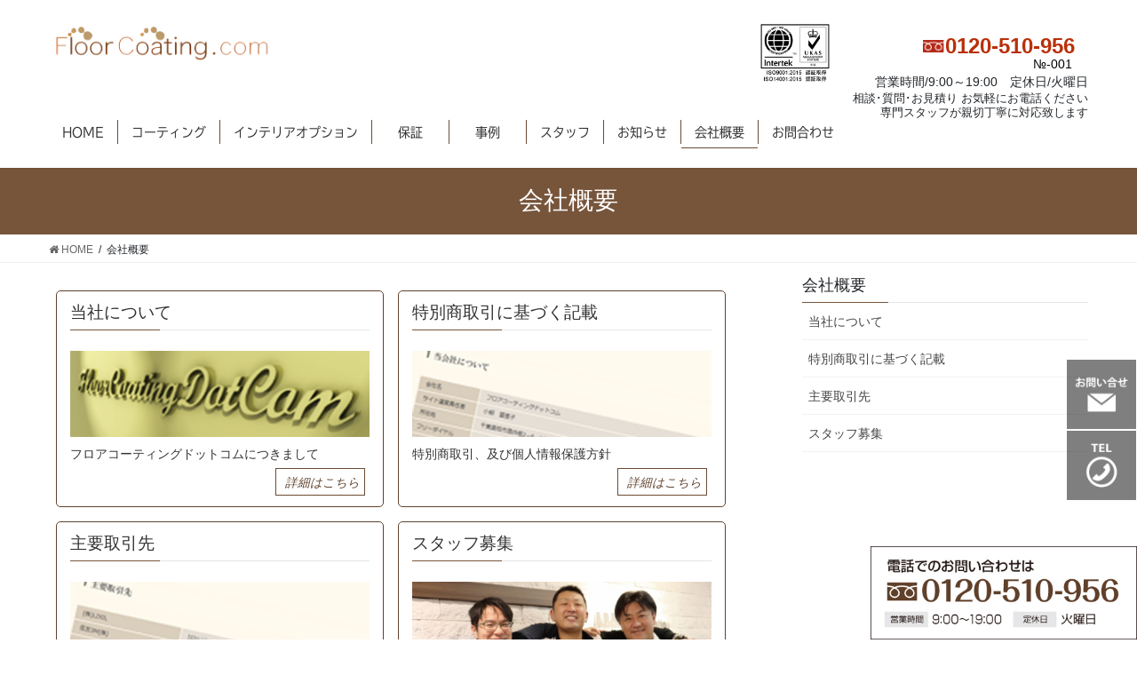

--- FILE ---
content_type: text/html; charset=UTF-8
request_url: https://floor-coating.ne.jp/company_profile/
body_size: 29209
content:
<!DOCTYPE html><html lang="ja"><head><meta charset="utf-8"><meta http-equiv="X-UA-Compatible" content="IE=edge"><meta name="viewport" content="width=device-width, initial-scale=1"><style>#wpadminbar #wp-admin-bar-cp_plugins_top_button .ab-icon:before {
			content: "\f533";
			top: 3px;
		}
		#wpadminbar #wp-admin-bar-cp_plugins_top_button .ab-icon {
			transform: rotate(45deg);
		}</style><meta name='robots' content='index, follow, max-image-preview:large, max-snippet:-1, max-video-preview:-1' /><style>img:is([sizes="auto" i], [sizes^="auto," i]) { contain-intrinsic-size: 3000px 1500px }</style><title>会社概要 -フロアコーティングなら【フロアコーティング.com】</title><meta name="description" content="千葉･東京を中心に全国対応の｢フロアコーティング.com｣の会社概要のページです。当社について･特別商取引に基づく記載･主要取引先･スタッフ募集についてはこちらからどうぞ。" /><link rel="canonical" href="https://floor-coating.ne.jp/company_profile/" /><meta property="og:locale" content="ja_JP" /><meta property="og:type" content="article" /><meta property="og:title" content="会社概要 -フロアコーティングなら【フロアコーティング.com】" /><meta property="og:description" content="千葉･東京を中心に全国対応の｢フロアコーティング.com｣の会社概要のページです。当社について･特別商取引に基づく記載･主要取引先･スタッフ募集についてはこちらからどうぞ。" /><meta property="og:url" content="https://floor-coating.ne.jp/company_profile/" /><meta property="og:site_name" content="floor_coating" /><meta property="article:modified_time" content="2021-04-14T02:21:06+00:00" /><meta property="og:image" content="https://floor-coating.ne.jp/wp-content/uploads/iso_logo-300x199.png" /><meta name="twitter:card" content="summary_large_image" /><meta name="twitter:label1" content="推定読み取り時間" /><meta name="twitter:data1" content="1分" /> <script type="application/ld+json" class="yoast-schema-graph">{"@context":"https://schema.org","@graph":[{"@type":"WebPage","@id":"https://floor-coating.ne.jp/company_profile/","url":"https://floor-coating.ne.jp/company_profile/","name":"会社概要 -フロアコーティングなら【フロアコーティング.com】","isPartOf":{"@id":"https://floor-coating.ne.jp/#website"},"primaryImageOfPage":{"@id":"https://floor-coating.ne.jp/company_profile/#primaryimage"},"image":{"@id":"https://floor-coating.ne.jp/company_profile/#primaryimage"},"thumbnailUrl":"https://floor-coating.ne.jp/wp-content/uploads/iso_logo-300x199.png","datePublished":"2020-12-17T01:53:46+00:00","dateModified":"2021-04-14T02:21:06+00:00","description":"千葉･東京を中心に全国対応の｢フロアコーティング.com｣の会社概要のページです。当社について･特別商取引に基づく記載･主要取引先･スタッフ募集についてはこちらからどうぞ。","breadcrumb":{"@id":"https://floor-coating.ne.jp/company_profile/#breadcrumb"},"inLanguage":"ja","potentialAction":[{"@type":"ReadAction","target":["https://floor-coating.ne.jp/company_profile/"]}]},{"@type":"ImageObject","inLanguage":"ja","@id":"https://floor-coating.ne.jp/company_profile/#primaryimage","url":"https://floor-coating.ne.jp/wp-content/uploads/iso_logo.png","contentUrl":"https://floor-coating.ne.jp/wp-content/uploads/iso_logo.png","width":491,"height":326},{"@type":"BreadcrumbList","@id":"https://floor-coating.ne.jp/company_profile/#breadcrumb","itemListElement":[{"@type":"ListItem","position":1,"name":"Home","item":"https://floor-coating.ne.jp/"},{"@type":"ListItem","position":2,"name":"会社概要"}]},{"@type":"WebSite","@id":"https://floor-coating.ne.jp/#website","url":"https://floor-coating.ne.jp/","name":"floor_coating","description":"ご自宅をいつまでも美しく","potentialAction":[{"@type":"SearchAction","target":{"@type":"EntryPoint","urlTemplate":"https://floor-coating.ne.jp/?s={search_term_string}"},"query-input":{"@type":"PropertyValueSpecification","valueRequired":true,"valueName":"search_term_string"}}],"inLanguage":"ja"}]}</script> <link rel='dns-prefetch' href='//www.google.com' /><link rel='dns-prefetch' href='//fonts.googleapis.com' /><link rel="alternate" type="application/rss+xml" title="floor_coating &raquo; フィード" href="https://floor-coating.ne.jp/feed/" /><link rel="alternate" type="application/rss+xml" title="floor_coating &raquo; コメントフィード" href="https://floor-coating.ne.jp/comments/feed/" /> <script defer src="[data-uri]"></script> <style id='wp-emoji-styles-inline-css' type='text/css'>img.wp-smiley, img.emoji {
		display: inline !important;
		border: none !important;
		box-shadow: none !important;
		height: 1em !important;
		width: 1em !important;
		margin: 0 0.07em !important;
		vertical-align: -0.1em !important;
		background: none !important;
		padding: 0 !important;
	}</style><style id='wp-block-library-inline-css' type='text/css'>:root{--wp-admin-theme-color:#007cba;--wp-admin-theme-color--rgb:0,124,186;--wp-admin-theme-color-darker-10:#006ba1;--wp-admin-theme-color-darker-10--rgb:0,107,161;--wp-admin-theme-color-darker-20:#005a87;--wp-admin-theme-color-darker-20--rgb:0,90,135;--wp-admin-border-width-focus:2px;--wp-block-synced-color:#7a00df;--wp-block-synced-color--rgb:122,0,223;--wp-bound-block-color:var(--wp-block-synced-color)}@media (min-resolution:192dpi){:root{--wp-admin-border-width-focus:1.5px}}.wp-element-button{cursor:pointer}:root{--wp--preset--font-size--normal:16px;--wp--preset--font-size--huge:42px}:root .has-very-light-gray-background-color{background-color:#eee}:root .has-very-dark-gray-background-color{background-color:#313131}:root .has-very-light-gray-color{color:#eee}:root .has-very-dark-gray-color{color:#313131}:root .has-vivid-green-cyan-to-vivid-cyan-blue-gradient-background{background:linear-gradient(135deg,#00d084,#0693e3)}:root .has-purple-crush-gradient-background{background:linear-gradient(135deg,#34e2e4,#4721fb 50%,#ab1dfe)}:root .has-hazy-dawn-gradient-background{background:linear-gradient(135deg,#faaca8,#dad0ec)}:root .has-subdued-olive-gradient-background{background:linear-gradient(135deg,#fafae1,#67a671)}:root .has-atomic-cream-gradient-background{background:linear-gradient(135deg,#fdd79a,#004a59)}:root .has-nightshade-gradient-background{background:linear-gradient(135deg,#330968,#31cdcf)}:root .has-midnight-gradient-background{background:linear-gradient(135deg,#020381,#2874fc)}.has-regular-font-size{font-size:1em}.has-larger-font-size{font-size:2.625em}.has-normal-font-size{font-size:var(--wp--preset--font-size--normal)}.has-huge-font-size{font-size:var(--wp--preset--font-size--huge)}.has-text-align-center{text-align:center}.has-text-align-left{text-align:left}.has-text-align-right{text-align:right}#end-resizable-editor-section{display:none}.aligncenter{clear:both}.items-justified-left{justify-content:flex-start}.items-justified-center{justify-content:center}.items-justified-right{justify-content:flex-end}.items-justified-space-between{justify-content:space-between}.screen-reader-text{border:0;clip-path:inset(50%);height:1px;margin:-1px;overflow:hidden;padding:0;position:absolute;width:1px;word-wrap:normal!important}.screen-reader-text:focus{background-color:#ddd;clip-path:none;color:#444;display:block;font-size:1em;height:auto;left:5px;line-height:normal;padding:15px 23px 14px;text-decoration:none;top:5px;width:auto;z-index:100000}html :where(.has-border-color){border-style:solid}html :where([style*=border-top-color]){border-top-style:solid}html :where([style*=border-right-color]){border-right-style:solid}html :where([style*=border-bottom-color]){border-bottom-style:solid}html :where([style*=border-left-color]){border-left-style:solid}html :where([style*=border-width]){border-style:solid}html :where([style*=border-top-width]){border-top-style:solid}html :where([style*=border-right-width]){border-right-style:solid}html :where([style*=border-bottom-width]){border-bottom-style:solid}html :where([style*=border-left-width]){border-left-style:solid}html :where(img[class*=wp-image-]){height:auto;max-width:100%}:where(figure){margin:0 0 1em}html :where(.is-position-sticky){--wp-admin--admin-bar--position-offset:var(--wp-admin--admin-bar--height,0px)}@media screen and (max-width:600px){html :where(.is-position-sticky){--wp-admin--admin-bar--position-offset:0px}}</style><style id='classic-theme-styles-inline-css' type='text/css'>/*! This file is auto-generated */
.wp-block-button__link{color:#fff;background-color:#32373c;border-radius:9999px;box-shadow:none;text-decoration:none;padding:calc(.667em + 2px) calc(1.333em + 2px);font-size:1.125em}.wp-block-file__button{background:#32373c;color:#fff;text-decoration:none}</style><link rel='preload' id='ccchildpagescss-css' href='https://floor-coating.ne.jp/wp-content/cache/autoptimize/autoptimize_single_801cc6432eb66241662d57d7bc559b98.php?ver=1.43' as='style' onload="this.onload=null;this.rel='stylesheet'"/><link rel='stylesheet' id='ccchildpagescss-css' href='https://floor-coating.ne.jp/wp-content/cache/autoptimize/autoptimize_single_801cc6432eb66241662d57d7bc559b98.php?ver=1.43' media='print' onload="this.media='all'; this.onload=null;"><link rel='preload' id='ccchildpagesskincss-css' href='https://floor-coating.ne.jp/wp-content/cache/autoptimize/autoptimize_single_9d8812e440fb191536b1d1fd10cbc8f8.php?ver=1.43' as='style' onload="this.onload=null;this.rel='stylesheet'"/><link rel='stylesheet' id='ccchildpagesskincss-css' href='https://floor-coating.ne.jp/wp-content/cache/autoptimize/autoptimize_single_9d8812e440fb191536b1d1fd10cbc8f8.php?ver=1.43' media='print' onload="this.media='all'; this.onload=null;"> <!--[if lt IE 8]><link rel='preload' id='ccchildpagesiecss-css' href='https://floor-coating.ne.jp/wp-content/plugins/cc-child-pages/includes/css/styles.ie.css?ver=1.43' as='style' onload="this.onload=null;this.rel='stylesheet'"/><link rel='stylesheet' id='ccchildpagesiecss-css' href='https://floor-coating.ne.jp/wp-content/plugins/cc-child-pages/includes/css/styles.ie.css?ver=1.43' media='print' onload="this.media='all'; this.onload=null;"> <![endif]--><link rel='preload' id='contact-form-7-css' href='https://floor-coating.ne.jp/wp-content/cache/autoptimize/autoptimize_single_a2e915fb21387a23a3578cb1b2b5a724.php?ver=5.3.2' as='style' onload="this.onload=null;this.rel='stylesheet'"/><link rel='stylesheet' id='contact-form-7-css' href='https://floor-coating.ne.jp/wp-content/cache/autoptimize/autoptimize_single_a2e915fb21387a23a3578cb1b2b5a724.php?ver=5.3.2' media='print' onload="this.media='all'; this.onload=null;"><link rel='preload' id='contact-form-7-confirm-css' href='https://floor-coating.ne.jp/wp-content/cache/autoptimize/autoptimize_single_c605b424176e2b3541570e9ebd66830b.php?ver=5.1' as='style' onload="this.onload=null;this.rel='stylesheet'"/><link rel='stylesheet' id='contact-form-7-confirm-css' href='https://floor-coating.ne.jp/wp-content/cache/autoptimize/autoptimize_single_c605b424176e2b3541570e9ebd66830b.php?ver=5.1' media='print' onload="this.media='all'; this.onload=null;"><link rel='preload' id='wpdm-fonticon-css' href='https://floor-coating.ne.jp/wp-content/cache/autoptimize/autoptimize_single_7084a2f33f23abb903b3c402b260e666.php?ver=6.8.3' as='style' onload="this.onload=null;this.rel='stylesheet'"/><link rel='stylesheet' id='wpdm-fonticon-css' href='https://floor-coating.ne.jp/wp-content/cache/autoptimize/autoptimize_single_7084a2f33f23abb903b3c402b260e666.php?ver=6.8.3' media='print' onload="this.media='all'; this.onload=null;"><link rel='preload' id='wpdm-front-css' href='https://floor-coating.ne.jp/wp-content/plugins/download-manager/assets/css/front.min.css?ver=6.8.3' as='style' onload="this.onload=null;this.rel='stylesheet'"/><link rel='stylesheet' id='wpdm-front-css' href='https://floor-coating.ne.jp/wp-content/plugins/download-manager/assets/css/front.min.css?ver=6.8.3' media='print' onload="this.media='all'; this.onload=null;"><link rel='preload' id='foobox-free-min-css' href='https://floor-coating.ne.jp/wp-content/plugins/foobox-image-lightbox/free/css/foobox.free.min.css?ver=2.7.35' as='style' onload="this.onload=null;this.rel='stylesheet'"/><link rel='stylesheet' id='foobox-free-min-css' href='https://floor-coating.ne.jp/wp-content/plugins/foobox-image-lightbox/free/css/foobox.free.min.css?ver=2.7.35' media='print' onload="this.media='all'; this.onload=null;"><link rel='preload' id='wpdm-button-templates-css' href='https://floor-coating.ne.jp/wp-content/cache/autoptimize/autoptimize_single_e8a7cc26b4432ec64a8b5b21328088cc.php?ver=6.8.3' as='style' onload="this.onload=null;this.rel='stylesheet'"/><link rel='stylesheet' id='wpdm-button-templates-css' href='https://floor-coating.ne.jp/wp-content/cache/autoptimize/autoptimize_single_e8a7cc26b4432ec64a8b5b21328088cc.php?ver=6.8.3' media='print' onload="this.media='all'; this.onload=null;"><link rel='preload' id='wc-shortcodes-style-css' href='https://floor-coating.ne.jp/wp-content/cache/autoptimize/autoptimize_single_e44d82ea2fcf613bc810f97e674331e8.php?ver=3.46' as='style' onload="this.onload=null;this.rel='stylesheet'"/><link rel='stylesheet' id='wc-shortcodes-style-css' href='https://floor-coating.ne.jp/wp-content/cache/autoptimize/autoptimize_single_e44d82ea2fcf613bc810f97e674331e8.php?ver=3.46' media='print' onload="this.media='all'; this.onload=null;"><link rel='stylesheet' id='bootstrap-4-style-css' href='https://floor-coating.ne.jp/wp-content/themes/lightning/library/bootstrap-4/css/bootstrap.min.css?ver=4.5.0' type='text/css' media='all' /><link rel='stylesheet' id='lightning-common-style-css' href='https://floor-coating.ne.jp/wp-content/cache/autoptimize/autoptimize_single_623b9bb90e78d5eca02c9a7eb600fd37.php?ver=13.5.0' type='text/css' media='all' /><style id='lightning-common-style-inline-css' type='text/css'>/* vk-mobile-nav */:root {--vk-mobile-nav-menu-btn-bg-src: url("https://floor-coating.ne.jp/wp-content/themes/lightning/inc/vk-mobile-nav/package//images/vk-menu-btn-black.svg");--vk-mobile-nav-menu-btn-close-bg-src: url("https://floor-coating.ne.jp/wp-content/themes/lightning/inc/vk-mobile-nav/package//images/vk-menu-close-black.svg");--vk-menu-acc-icon-open-black-bg-src: url("https://floor-coating.ne.jp/wp-content/themes/lightning/inc/vk-mobile-nav/package//images/vk-menu-acc-icon-open-black.svg");--vk-menu-acc-icon-open-white-bg-src: url("https://floor-coating.ne.jp/wp-content/themes/lightning/inc/vk-mobile-nav/package//images/vk-menu-acc-icon-open-white.svg");--vk-menu-acc-icon-close-black-bg-src: url("https://floor-coating.ne.jp/wp-content/themes/lightning/inc/vk-mobile-nav/package//images/vk-menu-close-black.svg");--vk-menu-acc-icon-close-white-bg-src: url("https://floor-coating.ne.jp/wp-content/themes/lightning/inc/vk-mobile-nav/package//images/vk-menu-close-white.svg");}</style><link rel='stylesheet' id='lightning-design-style-css' href='https://floor-coating.ne.jp/wp-content/cache/autoptimize/autoptimize_single_d10afebd9e04f76a03b78110f89d069f.php?ver=13.5.0' type='text/css' media='all' /><style id='lightning-design-style-inline-css' type='text/css'>/* ltg common custom */:root {--vk-menu-acc-btn-border-color:#333;--color-key:#77553b;--color-key-dark:#654832;}.bbp-submit-wrapper .button.submit { background-color:#654832 ; }.bbp-submit-wrapper .button.submit:hover { background-color:#77553b ; }.veu_color_txt_key { color:#654832 ; }.veu_color_bg_key { background-color:#654832 ; }.veu_color_border_key { border-color:#654832 ; }.btn-default { border-color:#77553b;color:#77553b;}.btn-default:focus,.btn-default:hover { border-color:#77553b;background-color: #77553b; }.wp-block-search__button,.btn-primary { background-color:#77553b;border-color:#654832; }.wp-block-search__button:focus,.wp-block-search__button:hover,.btn-primary:focus,.btn-primary:hover { background-color:#654832;border-color:#77553b; }.btn-outline-primary { color : #77553b ; border-color:#77553b; }.btn-outline-primary:hover { color : #fff; background-color:#77553b;border-color:#654832; }a { color:#337ab7; }
.tagcloud a:before { font-family: "Font Awesome 5 Free";content: "\f02b";font-weight: bold; }
.siteContent_after.sectionBox{padding:0;}
.media .media-body .media-heading a:hover { color:#77553b; }@media (min-width: 768px){.gMenu > li:before,.gMenu > li.menu-item-has-children::after { border-bottom-color:#654832 }.gMenu li li { background-color:#654832 }.gMenu li li a:hover { background-color:#77553b; }} /* @media (min-width: 768px) */.page-header { background-color:#77553b; }h2,.mainSection-title { border-top-color:#77553b; }h3:after,.subSection-title:after { border-bottom-color:#77553b; }ul.page-numbers li span.page-numbers.current,.page-link dl .post-page-numbers.current { background-color:#77553b; }.pager li > a { border-color:#77553b;color:#77553b;}.pager li > a:hover { background-color:#77553b;color:#fff;}.siteFooter { border-top-color:#77553b; }dt { border-left-color:#77553b; }:root {--g_nav_main_acc_icon_open_url:url(https://floor-coating.ne.jp/wp-content/themes/lightning/inc/vk-mobile-nav/package/images/vk-menu-acc-icon-open-black.svg);--g_nav_main_acc_icon_close_url: url(https://floor-coating.ne.jp/wp-content/themes/lightning/inc/vk-mobile-nav/package/images/vk-menu-close-black.svg);--g_nav_sub_acc_icon_open_url: url(https://floor-coating.ne.jp/wp-content/themes/lightning/inc/vk-mobile-nav/package/images/vk-menu-acc-icon-open-white.svg);--g_nav_sub_acc_icon_close_url: url(https://floor-coating.ne.jp/wp-content/themes/lightning/inc/vk-mobile-nav/package/images/vk-menu-close-white.svg);}</style><link rel='preload' id='lightning-theme-style-css' href='https://floor-coating.ne.jp/wp-content/cache/autoptimize/autoptimize_single_387fb0038649a94bb8e4a5e92710a9c8.php?ver=13.5.0' as='style' onload="this.onload=null;this.rel='stylesheet'"/><link rel='stylesheet' id='lightning-theme-style-css' href='https://floor-coating.ne.jp/wp-content/cache/autoptimize/autoptimize_single_387fb0038649a94bb8e4a5e92710a9c8.php?ver=13.5.0' media='print' onload="this.media='all'; this.onload=null;"><link rel='preload' id='vk-font-awesome-css' href='https://floor-coating.ne.jp/wp-content/themes/lightning/inc/font-awesome/package/versions/5/css/all.min.css?ver=5.13.0' as='style' onload="this.onload=null;this.rel='stylesheet'"/><link rel='stylesheet' id='vk-font-awesome-css' href='https://floor-coating.ne.jp/wp-content/themes/lightning/inc/font-awesome/package/versions/5/css/all.min.css?ver=5.13.0' media='print' onload="this.media='all'; this.onload=null;"><link rel='preload' id='tablepress-default-css' href='https://floor-coating.ne.jp/wp-content/cache/autoptimize/autoptimize_single_cbfd28748fe28384c2c562576760e742.php?ver=3.1.3' as='style' onload="this.onload=null;this.rel='stylesheet'"/><link rel='stylesheet' id='tablepress-default-css' href='https://floor-coating.ne.jp/wp-content/cache/autoptimize/autoptimize_single_cbfd28748fe28384c2c562576760e742.php?ver=3.1.3' media='print' onload="this.media='all'; this.onload=null;"><link rel='preload' id='cf7cf-style-css' href='https://floor-coating.ne.jp/wp-content/cache/autoptimize/autoptimize_single_25d31c50a58310c71bc4604e2cebef6d.php?ver=2.0.4' as='style' onload="this.onload=null;this.rel='stylesheet'"/><link rel='stylesheet' id='cf7cf-style-css' href='https://floor-coating.ne.jp/wp-content/cache/autoptimize/autoptimize_single_25d31c50a58310c71bc4604e2cebef6d.php?ver=2.0.4' media='print' onload="this.media='all'; this.onload=null;"><link rel='preload' id='fonts-google-css-css' href='http://fonts.googleapis.com/css?family=Cabin%3A400%2C700%2C600&#038;ver=6.8.3' as='style' onload="this.onload=null;this.rel='stylesheet'"/><link rel='stylesheet' id='fonts-google-css-css' href='http://fonts.googleapis.com/css?family=Cabin%3A400%2C700%2C600&#038;ver=6.8.3' media='print' onload="this.media='all'; this.onload=null;"><link rel='preload' id='hor-tree-css-css' href='https://floor-coating.ne.jp/wp-content/cache/autoptimize/autoptimize_single_673d39f02d5c2df711d26223974589c8.php?ver=6.8.3' as='style' onload="this.onload=null;this.rel='stylesheet'"/><link rel='stylesheet' id='hor-tree-css-css' href='https://floor-coating.ne.jp/wp-content/cache/autoptimize/autoptimize_single_673d39f02d5c2df711d26223974589c8.php?ver=6.8.3' media='print' onload="this.media='all'; this.onload=null;"><link rel='preload' id='wm-awesome-css-css' href='https://floor-coating.ne.jp/wp-content/plugins/tree-website-map/lib/font-awesome/css/font-awesome.min.css?ver=6.8.3' as='style' onload="this.onload=null;this.rel='stylesheet'"/><link rel='stylesheet' id='wm-awesome-css-css' href='https://floor-coating.ne.jp/wp-content/plugins/tree-website-map/lib/font-awesome/css/font-awesome.min.css?ver=6.8.3' media='print' onload="this.media='all'; this.onload=null;"><link rel='preload' id='wm-jstree-proton-theme-css-css' href='https://floor-coating.ne.jp/wp-content/cache/autoptimize/autoptimize_single_b3203aada8c93ff4c9f7554c55dc4c90.php?ver=6.8.3' as='style' onload="this.onload=null;this.rel='stylesheet'"/><link rel='stylesheet' id='wm-jstree-proton-theme-css-css' href='https://floor-coating.ne.jp/wp-content/cache/autoptimize/autoptimize_single_b3203aada8c93ff4c9f7554c55dc4c90.php?ver=6.8.3' media='print' onload="this.media='all'; this.onload=null;"><link rel='preload' id='jstree-css-css' href='https://floor-coating.ne.jp/wp-content/cache/autoptimize/autoptimize_single_eae5bfb087eb05af81ba753f1cb7f4fb.php?ver=6.8.3' as='style' onload="this.onload=null;this.rel='stylesheet'"/><link rel='stylesheet' id='jstree-css-css' href='https://floor-coating.ne.jp/wp-content/cache/autoptimize/autoptimize_single_eae5bfb087eb05af81ba753f1cb7f4fb.php?ver=6.8.3' media='print' onload="this.media='all'; this.onload=null;"><link rel='preload' id='wm-css-css' href='https://floor-coating.ne.jp/wp-content/cache/autoptimize/autoptimize_single_a7dce3905f70284a58e38efe10668e9f.php?ver=1.1' as='style' onload="this.onload=null;this.rel='stylesheet'"/><link rel='stylesheet' id='wm-css-css' href='https://floor-coating.ne.jp/wp-content/cache/autoptimize/autoptimize_single_a7dce3905f70284a58e38efe10668e9f.php?ver=1.1' media='print' onload="this.media='all'; this.onload=null;"><link rel='preload' id='wordpresscanvas-font-awesome-css' href='https://floor-coating.ne.jp/wp-content/plugins/wc-shortcodes/public/assets/css/font-awesome.min.css?ver=4.7.0' as='style' onload="this.onload=null;this.rel='stylesheet'"/><link rel='stylesheet' id='wordpresscanvas-font-awesome-css' href='https://floor-coating.ne.jp/wp-content/plugins/wc-shortcodes/public/assets/css/font-awesome.min.css?ver=4.7.0' media='print' onload="this.media='all'; this.onload=null;"> <script type="text/javascript" src="https://floor-coating.ne.jp/wp-includes/js/jquery/jquery.min.js?ver=3.7.1" id="jquery-core-js"></script> <script defer type="text/javascript" src="https://floor-coating.ne.jp/wp-includes/js/jquery/jquery-migrate.min.js?ver=3.4.1" id="jquery-migrate-js"></script> <script defer type="text/javascript" src="https://floor-coating.ne.jp/wp-content/plugins/download-manager/assets/js/wpdm.min.js?ver=6.8.3" id="wpdm-frontend-js-js"></script> <script defer id="wpdm-frontjs-js-extra" src="[data-uri]"></script> <script defer type="text/javascript" src="https://floor-coating.ne.jp/wp-content/plugins/download-manager/assets/js/front.min.js?ver=3.3.19" id="wpdm-frontjs-js"></script> <script defer id="foobox-free-min-js-before" src="[data-uri]"></script> <script defer type="text/javascript" src="https://floor-coating.ne.jp/wp-content/plugins/foobox-image-lightbox/free/js/foobox.free.min.js?ver=2.7.35" id="foobox-free-min-js"></script> <script defer type="text/javascript" src="https://floor-coating.ne.jp/wp-content/cache/autoptimize/autoptimize_single_9470d6d9290ed3ea5389da04d5cef0c0.php?ver=6.8.3" id="jquery-ui-js-js"></script> <script defer type="text/javascript" src="https://floor-coating.ne.jp/wp-content/cache/autoptimize/autoptimize_single_283bda5d85e7b3a58ecdefa4a3a88d09.php?ver=6.8.3" id="wm-js-js"></script> <link rel="https://api.w.org/" href="https://floor-coating.ne.jp/wp-json/" /><link rel="alternate" title="JSON" type="application/json" href="https://floor-coating.ne.jp/wp-json/wp/v2/pages/38" /><link rel="EditURI" type="application/rsd+xml" title="RSD" href="https://floor-coating.ne.jp/xmlrpc.php?rsd" /><meta name="generator" content="WordPress 6.8.3" /><link rel='shortlink' href='https://floor-coating.ne.jp/?p=38' /><link rel="alternate" title="oEmbed (JSON)" type="application/json+oembed" href="https://floor-coating.ne.jp/wp-json/oembed/1.0/embed?url=https%3A%2F%2Ffloor-coating.ne.jp%2Fcompany_profile%2F" /><link rel="alternate" title="oEmbed (XML)" type="text/xml+oembed" href="https://floor-coating.ne.jp/wp-json/oembed/1.0/embed?url=https%3A%2F%2Ffloor-coating.ne.jp%2Fcompany_profile%2F&#038;format=xml" /><style type="text/css" id="simple-css-output">.copySection p:nth-child(3) { display:none;}/*reCAPTHAマーク設定*/.grecaptcha-badge { visibility: hidden; }p.recapcha-text { font-size: 11px; text-align: center;}@media (min-width: 768px) {.sekou_img img{ height:197px; object-fit:cover;}}@media screen and (max-width: 767px) {.sekou_img img{ height:110px; object-fit:cover;}}.home h2.su-post-title{ font-size:20px;}.home h2 .su-post-meta { text-align: left; margin-left: 0px; font-size:17px;}@media (min-width: 768px) {.button03{ width: 300px; margin-right:auto; margin-left:auto; text-align: center;}}@media screen and (max-width: 767px) {.button03{ width: 200px; margin-right:auto; margin-left:auto;}}.button03 a { padding: 0.7em 1.3em; color: #553a28; font-size: 16px; border: 1px solid #553a28; width:300px; text-align:center;}.button03 a:hover { color: #553a28; text-decoration: none; background-color: #ffe6d5;}.media-left{ text-align:center;}.post-type-archive-staff　.postList_thumbnail img{ width: 353px !important; height: 236px !important; object-fit: cover !important;}.post-type-archive-staff .pagination { margin-top: 2rem; margin-bottom: 0; clear: both;}.subp_wrap{ width:100%;}.staff_a_wrap img{ width:70%; margin-right:auto; margin-left:auto; text-align:center;}.staff_a_wrap li { margin-bottom: -3px; line-height: 1.65em;}.post-type-archive-staff .siteContent img:hover{ opacity:0.7;}.staff_a_wrap h1.entry-title { font-size: 20px; text-align: center; margin-top:5px; margin-bottom:-5px;}.post-type-archive-staff .siteContent>.container>.row { display: block; margin-right: auto; margin-left: auto;}@media (min-width: 992px){.post-type-archive-staff .mainSection-col-two { width: 100%; float: left;}}.staff_a_wrap li{ list-style: none;}@media (min-width: 768px) {.staff_a_wrap ul{ display: flex; justify-content: center; width:31%; height:auto; margin-right:7px; margin-left:7px; margin-top:-5px;}}@media screen and (max-width: 767px) {.staff_a_wrap ul{ display: flex; justify-content: center; width:100%; margin-right:7px; margin-left:7px; margin-top:-5px;}}.media2{ margin-right:auto; margin-left:auto; float:left;}@media (min-width: 768px) {.single-staff .siteContent li{ list-style: none; width:40%;}}@media screen and (max-width: 767px) {.single-staff .siteContent li{ list-style: none; width:60%;}}.single-staff .siteContent ul{ display: flex; justify-content: center;}@media (min-width: 768px) {.single-staff .siteContent li:nth-child(2){ margin-right: 20px; margin-left: 20px;}}@media screen and (max-width: 767px) {.single-staff .siteContent li:nth-child(2){ margin-left:10px;}}@media (min-width: 768px) {.s_cap{ font-size:14px; line-height:16px; margin-top:5px; text-align:justify;}}@media screen and (max-width: 767px) {.s_cap{ font-size:12px; line-height:16px; margin-top:7px; text-align:justify;}}@media (min-width: 768px) {.interview_title{ clear:both; text-align:center; font-size:22px; color:#6c4b34; margin-bottom:20px;}}@media screen and (max-width: 767px) {.interview_title{ clear:both; text-align:center; font-size:22px; color:#6c4b34; margin-bottom:20px; margin-top:15px;}}@media (min-width: 768px) {.width30{ width:31%;}}@media screen and (max-width: 767px) {.width30{ width:40%;}}.question_a{ font-size:15px; margin-top:10px; margin-left:15px; margin-bottom:15px;}@media (min-width: 768px) {.que_wrap{ clear:both; width:95%; margin-right:auto; margin-left:auto;}}@media (max-width: 480px) {.que_wrap{ clear:both; width:100%;}}.question_q{ background-color:#ffe7d6; padding-top:10px; padding-bottom:10px; padding-left:10px; padding-right:10px; font-size:16px; text-align:justify;}@media (min-width: 768px) {.profile_wrap{ width:48%; margin-right:0px; margin-left:auto; padding-left:15px;}}@media (max-width: 480px) {.profile_wrap{ width:100%; margin-right:0px; margin-left:auto;}}.profile{}.furigana{ font-size:14px;}.furigana2{ font-size:12px; text-align:center; margin-left:-10px; margin-bottom:-3px;}@media (min-width: 768px) {.staff_wrap{ margin-bottom:50px; width:70%; margin-right:auto; margin-left:auto;}}@media screen and (max-width: 767px) {.staff_wrap{ margin-bottom:50px; width:85%; margin-right:auto; margin-left:auto;}}.single-staff .siteContent_after.sectionBox { padding: 0; clear:both;}.s_name{ font-size:25px; border-bottom:solid 1px #6c4b34;}.staff_mainp_wrap{ width:80%; margin-right:auto; margin-left:auto;}@media (min-width: 768px) {.main_photo{ width:40%; float:left; margin-left:5%; margin-bottom:35px;}}@media screen and (max-width: 767px) {.main_photo{ width:100%; float:left; margin-bottom:35px;}}div#n2-ss-2 .n2-ss-slide-limiter { max-width: 100%;}.half_title .annotation{ font-size:15px;}.wpcf7 form.sent .wpcf7-response-output { border-color: #46b450; font-size: 20px;}@media (min-width: 768px) {.pc-br{ display:none;}}@media screen and (max-width: 767px) {.pc-br{ display:block;}}@media (min-width: 768px) {#pgc-12-0-0{ margin-top:-11px;}}@media screen and (max-width: 767px) {#pgc-12-0-0{ margin-top:-2px;}}.number{ color:#000000; width:80px; padding-right:5px; padding-left:5px; text-align:center; margin-right:0px; margin-left:auto; margin-top:-8px; margin-bottom:4px; font-size:14px;}.otoi_form a:hover{ text-decoration:none;}.otoi_form:hover{ background-color:#ffceae;}.footer_mark{ width:60px; display:inline-block;}.siteFooter .widget { margin-bottom: 40px;}.footer_add{ font-size:0.8rem; line-height:1.1rem; float:left; margin-right:15px;}.siteFooter{ background-color:#ffffff !important;}.copySection p{ color:#000000 !important;}@media (min-width: 768px) {.otoi_form{ background-color:#ffffff; width:90%; margin-right:auto; margin-left:auto; padding-top:3.1%; padding-bottom:4%; border-radius:35px;}}@media screen and (max-width: 767px) {.otoi_form{ background-color:#ffffff; width:95%; margin-right:auto; margin-left:auto; padding-top:3.1%; padding-bottom:4%; border-radius:35px;}}@media (min-width: 768px) {.otoi_moji{ color:#60422d; text-align:center; font-size:1.8rem; font-family: a-otf-midashi-go-mb31-pr6n, sans-serif; font-style: normal; font-weight: 600; position:relative; text-indent:0em;}.otoi_moji:before{ position:absolute; left:0; content:""; width:40px; height:40px; display:inline-block; background:url(https://floor-coating.ne.jp/wp-content/uploads/mail_mark2.jpg) no-repeat; background-size:contain; margin-left:55px;}}@media screen and (max-width: 767px) {.otoi_moji{ color:#60422d; text-align:center; font-size:1.5rem; font-family: a-otf-midashi-go-mb31-pr6n, sans-serif; font-style: normal; font-weight: 600; position:relative; text-indent:0em;}.otoi_moji:before{ position:absolute; left:0; content:""; width:30px; height:30px; display:inline-block; background:url(https://floor-coating.ne.jp/wp-content/uploads/mail_mark2.jpg) no-repeat; background-size:contain; margin-left:20px;}}@media (min-width: 768px) {.foot_eigyou{ font-size:1.2rem;}}@media screen and (max-width: 767px) {.foot_eigyou{ font-size:1rem;}}@media (min-width: 768px) {.big_tel{ font-family: a-otf-midashi-go-mb31-pr6n, sans-serif; font-style: normal; font-weight: 600; font-size:4.2rem; margin-bottom:40px; position:relative; text-indent:0.8em;}.big_tel:before{ position:absolute; left:0; content:""; width:50px; height:40px; display:inline-block; background:url(https://floor-coating.ne.jp/wp-content/uploads/free4.png) no-repeat; background-size:contain;}}@media screen and (max-width: 767px) {.big_tel{ font-family: a-otf-midashi-go-mb31-pr6n, sans-serif; font-style: normal; font-weight: 600; font-size:3rem; margin-bottom:15px; position:relative; text-indent:0.9em;} .big_tel a{ color:#ffffff;}.big_tel:before{ position:absolute; left:0; content:""; width:30px; height:20px; display:inline-block; background:url(https://floor-coating.ne.jp/wp-content/uploads/free4.png) no-repeat; background-size:contain; margin-top:10px;}}.otoi_under{ font-size:1.5rem; border-bottom:solid 1px #ffffff; padding-bottom:15px; padding-top:20px; margin-bottom:40px;}.toiawase{ width:85%; margin-right:auto; margin-left:auto;}@media (min-width: 768px) {.fl_soudan{ font-size:1.5rem; text-align:center; background-color:#ffffff; width:85%; margin-right:auto; margin-left:auto; border-radius:30px; color:#60422d; padding-top:15px; padding-bottom:12px; font-weight:bolder;}}@media screen and (max-width: 767px) {.fl_soudan{ font-size:1rem; line-height:1.2rem; text-align:center; background-color:#ffffff; width:85%; margin-right:auto; margin-left:auto; border-radius:30px; color:#60422d; padding-top:15px; padding-bottom:12px; padding-right:15px; padding-left:15px; font-weight:bolder;}}.otoi{ color:#ffffff; font-size:1.2rem;}@media (min-width: 768px) {.cont{ color:#ffffff; margin-left:10%; font-size:3rem; margin-bottom:30px;}}@media screen and (max-width: 767px) {.cont{ color:#ffffff; margin-left:10%; font-size:2.5rem; margin-bottom:30px;}}.new_footer{ background-color:#60422d; margin: 0 calc(50% - 50vw); padding-top:3%; padding-bottom:3%;}.page-id-40 table{ table-layout: fixed; width: 100%;} .page-id-40 th.width40{ width: 30%;} .page-id-40 td.width60 { width: 70%; }/*span.wpcf7-list-item {display: block;}*/@media screen and (max-width: 767px) {#eco,#kihon,#kaden,#mizu,#syuunou,#exterior{ margin-top: -120px; padding-top: 120px;}}@media screen and (max-width: 767px) {.home .siteContent { padding: 0; margin-top: 150px;}}@media screen and (max-width: 767px) {.page-header{ margin-top:152px;}}@media screen and (max-width: 767px) {.siteHeader{ position:fixed;}}.fot_sitemap{ width:90%; margin-right:auto; margin-left:auto;}.wsp-container a{ color:#ffffff;}.wsp-container li{ list-style-type: square; color:#ffffff; margin-bottom:.5em; border-bottom:dotted 1px #ffffff; font-size:0.9rem; padding-bottom:5px;}.wsp-container .children li{ font-size:0.7rem; border:none !important; margin-left:15px; margin-top:10px; margin-bottom:-5px;}.wsp-container h2{ display:none;}.simple-sitemap-container-6059a7f920008.tab-disabled{ margin: -10px 0 0 0 !important;}.simple-sitemap-page a{ color:#ffffff;}.simple-sitemap-page li{list-style-type: square; color:#ffffff; margin-bottom:.5em; border-bottom:dotted 1px #ffffff; font-size:0.9rem; padding-bottom:5px;}.simple-sitemap-page .children li{ font-size:0.7rem; border:none !important;}.simple-sitemap-wrap .post-type{ display:none;}@media screen and (max-width: 767px) {.ccpages_excerpt{ font-size:0.7rem !important; line-height:1rem !important; text-align:justify !important; margin-top:-5px !important;}}@media screen and (max-width: 767px) {.ccpage_linked_title{ font-size:0.9rem !important;}}@media (min-width: 768px) {.br-sp{ display:none;} .br-pc{ display:block;}}@media screen and (max-width: 767px) {.br-sp{ display:block;} .br-pc{ display:none;}}.tenken{ width:90%; margin-right:auto; margin-left:auto;}.musyou{ text-align:center;}.hosyou_bun{ text-align:center; font-size:1.2rem;}.hosyou2{ width:75%; margin-right:auto; margin-left:auto; margin-top:30px;}@media (min-width: 768px) {.fixed_btn4{ position: fixed; bottom: 0px; right: 0px; padding: 0px 0px; z-index:100;}.fixed_btn4 img:hover{ opacity:0.7;}.fixed_btn4 img{ width:300px;}}@media screen and (max-width: 767px) {.fixed_btn4{ position: fixed; bottom: 60px; right: 0px; padding: 5px 0px; margin-right:0px; z-index:100;}.fixed_btn4 img:hover{ opacity:0.7;}.fixed_btn4 img{ width:160px;}}.iso2{ margin-top:10px;}@media (min-width: 768px) {.iso{ width:80px; display:block; margin-right:290px; margin-left:auto; padding-top:10px;}}@media screen and (max-width: 767px) {.iso{ width:80px; display:block; margin-left:5px; padding-top:10px;}}.page-id-500 h2{ font-size:1.3rem;}.top_soudan{ font-size:0.8rem; line-height:1rem;}.top_eigyo{ font-size:0.9rem; margin-top:-5px;}.top_teikyu{ font-size:0.9rem; margin-top:-2px;}@media (min-width: 768px) {.tel_wrap{ margin-right:0px; text-align:right; display:block; margin-top:-60px;}}@media screen and (max-width: 767px) {.tel_wrap{ margin-right:0px; text-align:right; display:block; margin-top:-60px; margin-bottom:5px;}}@media (min-width: 768px) {.fgmap_in a{ display:none;}}@media screen and (max-width: 767px) {.fgmap_in a{ display:block;}}.fgmap a{ color:#ffffff;}.home h4{ font-size:1rem;}.media-body { flex: 1; padding-bottom: 5px;}@media (max-width: 767.98px){.entry-meta .entry-meta_items_term { float: none; display: block; margin-top: .5em; margin-bottom: 5px;}}.w3eden .card h3 { margin: 0; padding: 0; font-size: 14pt; margin-bottom: 5px; font-weight: 700;}.w3eden .text-muted { color: #735845 !important;}.w3eden .card-body { padding-top: 1.25rem; padding-right: 1.25rem; padding-left: 1.25rem; padding-bottom: 0.7rem;}.w3eden .btn-primary { background-color:#735845; border-color: #735845; color: #FFFFFF;}.w3eden .btn-primary:hover{ background-color:#ce793e !important; border-color: #ce793e !important; color: #FFFFFF;}.w3eden .mb-2{ margin-bottom: .5rem!important; width: 80%; margin-right: auto; margin-left: auto;}.catalog_bun{ text-align:center; margin-top:15px; margin-bottom:10px;}@media screen and (max-width: 767px) {.onayamibr{ display:block;}}@media (min-width: 768px) {.onayamibr{ display:none;}}/* フロートwindow */@media(min-width: 480px){.fixed_btn img,.fixed_btn2 img,.fixed_btn3 img{ width:100%;}.fixed_btn,.fixed_btn2,.fixed_btn3 { display: block; width: 80px; height: 80px; background-color: #000; transition: 0.5s; border: solid 1px #fff; padding: 5px;} .fixed_btn:hover,.fixed_btn2:hover,.fixed_btn3:hover { opacity: 0.5;}.floatbox { position: fixed; display: block; bottom: 150px; right: 0px; padding: 6px 0px; z-index: 99; opacity: 0.5;} .floatbox-sp { display:none; }}@media(max-width: 449px){.floatbox { display: none;}.floatbox-spinner { display: block; /* width: 75%; */ margin-right: auto; margin-left: auto; text-align: center;} .floatbox-sp { position: fixed; display: block; width:100%; bottom: 0px; z-index: 99; opacity: 0.7; background-color: #000; margin-left:auto; margin-right:auto;} .fixed_btn img,.fixed_btn2 img,.fixed_btn3 img { width:100%;}.fixed_btn,.fixed_btn2,.fixed_btn3 { display: inline-block; border: none; width: 65px; height: 65px; padding: 0px 6px;}}@media (min-width: 768px) {.in_button_wrap2{ display:flex; margin-left:50px; margin-bottom:20px;} .in_button_wrap2 p{ display:none;}.in_button_wrap2 a:hover{ text-decoration:none; background-color:#f5cfb4;}.in_button_wrap2 a{ color:#60422d; display:block; margin-right:7px; border-radius:3px;}}@media (min-width: 768px) { .in_button{ border:solid 1px #60422d; text-align:center; padding-right:10px; padding-left:10px; padding-top:5px; padding-bottom:3px; border-radius:3px; margin-right:8px;} .in_button:hover{ background-color:#f5cfb4;} .in_button_wrap p{ display:none;}.in_button_wrap a:hover{ text-decoration:none; background-color:#f5cfb4;}.in_button_wrap a{ color:#60422d; display:inline-block; border-radius:3px;}.in_button_wrap{ display:flex;}}@media (max-width: 480px) {.in_button{ border:solid 1px #60422d; text-align:center; padding-right:10px; padding-left:10px; padding-top:5px; padding-bottom:5px; border-radius:3px; margin-bottom:13px;} .in_button:hover{ background-color:#f5cfb4;} .in_button_wrap p{ display:none;}.in_button_wrap a:hover{ text-decoration:none; background-color:#f5cfb4;}.in_button_wrap a{ color:#60422d; display:block; border-radius:3px;}.in_button_wrap{ display:block; width:90%; margin-right:auto; margin-left:auto;} .in_button_wrap2 p{ display:none;}.in_button_wrap2 a:hover{ text-decoration:none; background-color:#f5cfb4;}.in_button_wrap2 a{ color:#60422d; display:block; margin-right:7px; border-radius:3px; margin-bottom:8px;}.in_button_wrap2{ display:block; width:90%; margin-right:auto; margin-left:auto;}}.foogallery.fg-caption-always .fg-item.fg-loaded .fg-caption { padding-left: 5px; background-color:#60422d;}@media (min-width: 768px) {.merit_midashi{ border-bottom:solid 1px #949494; margin-bottom:7px; font-size:1rem; line-height:1.5rem; padding-bottom:5px; color:#905e3b;}}@media screen and (max-width: 767px) {.merit_midashi{ border-bottom:solid 1px #949494; margin-bottom:7px; font-size:1.3rem; line-height:1.5rem; padding-bottom:5px; color:#905e3b;}}@media (min-width: 768px) {.merit_honbun{ font-size:0.85rem; line-height:1.2rem; text-align:justify;}}@media screen and (max-width: 767px) {.merit_honbun{ font-size:1.1rem; line-height:1.5rem; text-align:justify;}}.merit_title_mini{ text-align:center; font-size:1.2rem; margin-bottom:7px;}.merit_title_mini2{ text-align:center; font-size:0.9rem; margin-bottom:20px;}.merit_title{ text-align:center; font-size:1.8rem; line-height:2rem; color:#905e3b; margin-bottom:10px;}.merit8{ border:solid 2px #905e3b; padding-top:20px; padding-right:25px; padding-left:25px;}.rmark{ font-size:0.5rem;}.pure_title{ text-align:center; border:solid 1px #60422d; font-size:1.3rem; color:#60422d; padding-top:3px; margin-bottom:9px; width:95%; margin-right:auto; margin-left:auto;}.pure_title2{ text-align:center; border:solid 1px #60422d; font-size:1.3rem; color:#60422d; padding-top:3px; margin-bottom:9px; width:95%; margin-right:auto; margin-left:auto; margin-top:15px;}.interior_op_wrap img:hover{ opacity:0.7;}.omonasekou{ text-align:center; font-size:1rem; margin-bottom:3px;}.tokutyou_wrap p{ margin-bottom:0px;}.coating_wrap{ width:90%; margin-right:auto; margin-left:auto;}@media (min-width: 768px) {.interior_op_wrap{ width:880px; margin-right:auto; margin-left:auto;}}@media (max-width: 480px) {.interior_op_wrap{ width:90%; margin-right:auto; margin-left:auto;}}.tokutyou_wrap{ border:solid 1px #aa5113; padding-left:10px; padding-right:10px; padding-top:10px; padding-bottom:7px; width:90%; margin-right:auto; margin-left:auto; font-size:0.8rem; line-height:1.2rem;}.tokutyou_mark{ color: #aa5113;}.product_midashi2{ font-size:1.3rem; line-height:1.5rem; margin-bottom:14px; margin-top:10px; margin-left:13px; color:#aa5113;}.product_midashi4{ font-size:1.3rem; line-height:1.5rem; margin-bottom:14px; margin-left:13px; color:#aa5113;}.product_midashi3{ font-size:1rem; line-height:1.4rem; margin-bottom:14px; margin-top:10px; margin-left:13px; color:#aa5113;}.product_midashi{ font-size:1.3rem; line-height:1.5rem; margin-bottom:6px; margin-top:-8px; margin-left:13px; color:#aa5113;}@media (max-width: 768px){.jstree-proton-responsive .jstree-node .jstree-node { margin-left: 25px; margin-top: -15px !important;}}/* カルーセル */@media (min-width: 768px) {.wcp-carousel-main-wrap figure.rpc-style-1{ height:200px;}}@media (max-width: 480px) {.wcp-carousel-main-wrap figure.rpc-style-1{ height:115px;}}.execphpwidget span{ color:#ffffff;}.nav li a { color: #ffffff;}@media (min-width: 768px) {.mitsu{ display:none;}}@media screen and (max-width: 767px) {.mitsu{ display:block;}}.tuki{ vertical-align:-10px;}.c_date1,.c_date2,.c_date3{ vertical-align:9px;}#tablepress-1 a{ display:block; margin-right:0px; margin-left:auto; text-decoration:none; color:#60422d;}#tablepress-1 a:hover{ width:100%;}@media (min-width: 768px) {.syousai{ border:solid 1px #60422d; display:block; width:20%; margin-right:0px; margin-left:auto; text-align:center; font-size:0.75rem; margin-top:-20px; padding-top:2px; padding-bottom:1px;}.syousai:hover{ background-color:#e9e7e6;}}@media screen and (max-width: 767px) {.syousai{ border:solid 1px #60422d; display:block; width:20%; margin-right:0px; margin-left:auto; text-align:center; font-size:0.75rem; line-height:1rem; margin-top:5px; padding-top:2px; padding-bottom:1px;}.syousai:hover{ background-color:#e9e7e6;}}.container { max-width: 1200px;}.coat_title{ text-align:center; color:#60422d; border-bottom:solid 2px #60422d;}@media (min-width: 992px){.siteHeader_logo img { max-height: 50px; margin-right: 20px;}}@media (min-width: 1200px){.gMenu_outer nav { display: block; vertical-align: middle;}}@media (min-width: 1200px){.home .container { max-width: 1200px;}}@media (min-width: 1200px){.gMenu_outer { right: 0; float: none; width: auto; min-height: 4em; display: table; margin-top:0px !important; margin-bottom:-10px;}}@media (min-width: 992px){.siteHeader .container { padding-top: 16px; padding-bottom:0px;}}@media (min-width: 768px) {.free_tel{ font-size:1.5rem; margin-right:15px; display:block; text-align:right; color:#b92f09; font-weight:bolder;}.free_tel:before{ content:''; display:inline-block; width:25px; height:20px; background-image:url(https://floor-coating.ne.jp/wp-content/uploads/free3.jpg); background-size: contain; vertical-align: -5px; background-repeat:no-repeat;}}@media (max-width: 480px) {.free_tel{ font-size:1.5rem; margin-right:15px; display:block; margin-top:3px; text-align:right; color:#b92f09; font-weight:bolder;}.free_tel:before{ content:''; display:inline-block; width:25px; height:20px; background-image:url(https://floor-coating.ne.jp/wp-content/uploads/free3.jpg); background-size: contain; vertical-align: -5px; background-repeat:no-repeat;}.free_tel a{ color:#60422d;}}.wp-image-466:hover{ opacity:0.7;}.page-id-337 .entry-body{ width:95%; margin-right:auto; margin-left:auto;}.lixil_title{ font-size:1.5rem; padding-left:10px; color:#ffffff; padding-top:10px; padding-bottom:7px; margin-bottom:8px; background-size: auto auto; background-color: rgba(159, 133, 115, 1); background-image: repeating-linear-gradient(90deg, transparent, transparent 7px, rgba(147, 119, 99, 1) 7px, rgba(147, 119, 99, 1) 14px );}.wpcf7-radio{ vertical-align:-6px;}.nen{ vertical-align:7px;}.eco_gal{ width:90%; margin-right:auto; margin-left:auto;}.form-control{ display:inline-block; padding: .375rem 0.5rem;}.eco_top{ font-size:1rem; line-height:1.3rem; font-weight:bolder;}.eco_under{ font-size:0.75rem; line-height:1.1rem; text-align:justify;}.eco_txt{ font-size:0.9rem; line-height:1.5rem; text-align:justify;}.eco_cont{ margin-top:15px; width:90%; margin-right:auto; margin-left:auto;}.naka_read{ font-size:1.1rem; line-height:1.8rem; margin-bottom:20px; color:#60422d;}.h2_naka{ text-align:center; border-bottom:solid 1px #787878;}.h2_small{ font-size:15px;}.sample-box { position: relative;}.hosyou{ display: flex; justify-content: center; align-items: center; cursor: pointer; position: absolute; top: 5%; right: 5%; width:100px;}@media (min-width: 768px) {.floor_c_title{ /* Permalink - use to edit and share this gradient: https://colorzilla.com/gradient-editor/#d20011+0,60422d+74 */ background: rgb(210,0,17); /* Old browsers */ background: -moz-linear-gradient(top, rgba(210,0,17,1) 0%, rgba(144,2,13,1) 74%); /* FF3.6-15 */ background: -webkit-linear-gradient(top, rgba(210,0,17,1) 0%,rgba(144,2,13,1) 74%); /* Chrome10-25,Safari5.1-6 */ background: linear-gradient(to bottom, rgba(210,0,17,1) 0%,rgba(144,2,13,1) 74%); /* W3C, IE10+, FF16+, Chrome26+, Opera12+, Safari7+ */ filter: progid:DXImageTransform.Microsoft.gradient( startColorstr='#d20011', endColorstr='#60422d',GradientType=0 ); /* IE6-9 */ text-align:center; color:#ffffff; font-size:25px; margin-bottom:10px; width:100%; padding-top:8px; padding-bottom:6px; margin-right:auto; margin-left:auto;}}@media screen and (max-width: 767px) {.floor_c_title{ /* Permalink - use to edit and share this gradient: https://colorzilla.com/gradient-editor/#d20011+0,60422d+74 */ background: rgb(210,0,17); /* Old browsers */ background: -moz-linear-gradient(top, rgba(210,0,17,1) 0%, rgba(144,2,13,1) 74%); /* FF3.6-15 */ background: -webkit-linear-gradient(top, rgba(210,0,17,1) 0%,rgba(144,2,13,1) 74%); /* Chrome10-25,Safari5.1-6 */ background: linear-gradient(to bottom, rgba(210,0,17,1) 0%,rgba(144,2,13,1) 74%); /* W3C, IE10+, FF16+, Chrome26+, Opera12+, Safari7+ */ filter: progid:DXImageTransform.Microsoft.gradient( startColorstr='#d20011', endColorstr='#60422d',GradientType=0 ); /* IE6-9 */ text-align:center; color:#ffffff; font-size:21px; line-height:23px; margin-bottom:10px; width:100%; padding-top:8px; padding-bottom:8px; margin-right:auto; margin-left:auto;}}.wpcf7-form-control-wrap { position: relative; vertical-align: -8px;}.lastword{ margin-left:112px; margin-top:-23px; clear:both;}.toiawase_title{ text-align:center; background-color:#918175; color:#ffffff; margin-right:auto; margin-left:auto; font-size:20px; padding-top:10px; padding-bottom:8px; margin-bottom:10px;}.toiawase_title2{ text-align:center; background-color:#918175; color:#ffffff; margin-top:25px; margin-right:auto; margin-left:auto; font-size:20px; padding-top:10px; padding-bottom:8px; margin-bottom:10px;}.hosoku{ font-size:0.8rem; line-height:0.6rem; margin-top:-3px;}.hosoku2{ font-size:0.8rem; line-height:1rem; margin-top:-15px; margin-bottom:3px;}.req{ font-size:0.7rem; color:#d7000f;}@media (min-width: 768px) {.c_name,.c_kana,.c_tel,.c_fax,.c_housemake,.c_address2{ max-width:70% !important;}}@media screen and (max-width: 767px) {.c_name,.c_kana,.c_tel,.c_fax,.c_housemake,.c_address2{ max-width:90% !important;}}.c_tchikunen{ max-width:20% !important;}.hikiwatasi_y,.hikiwatasi_m,.hikiwatasi_d,.nyuukyo_y,.nyuukyo_m,.nyuukyo_d,.sekou1_y,.sekou1_m,.sekou1_d,.sekou2_y,.sekou2_m,.sekou2_d,.c_jyou,.c_hebe{ max-width:14% !important;}@media (min-width: 768px) {.c_nyuukyo,.c_sekou{ max-width:15% !important;}.c_jyun1,.c_jyun2{ max-width:20% !important;}}@media screen and (max-width: 767px) {.c_nyuukyo,.c_sekou{ max-width:40% !important;}.c_jyun1,.c_jyun2{ max-width:60% !important;}}.ldk1,.you1,.you2,.you3{ max-width:8% !important;}.c_sonota{ max-width:30% !important;}@media (min-width: 768px) {.c_yubin,.c_ken{ max-width:40% !important;}}@media screen and (max-width: 767px) {.c_yubin,.c_ken{ max-width:70% !important;}}.page-id-40 .btn-primary{ background-color: #77553b; border-color: #654832; display: block; margin-top: 20px; margin-right: auto; margin-left: auto;}@media (min-width: 768px) {.toiawase_wrap{ width:80%; margin-right:auto; margin-left:auto;}}@media (max-width: 480px) {.toiawase_wrap{ width:100%;}}.toiawase_h{ color:#000000;}.page-id-2 h3,.page-id-38 h3,.page-id-319 h3{ font-size:1.2rem;}.cont_read{ font-size:1rem; text-align:center; margin-bottom:20px;}#tablepress-1 tbody tr.row-1 td.column-1,#tablepress-1 tbody tr.row-2 td.column-1,#tablepress-1 tbody tr.row-3 td.column-1,#tablepress-1 tbody tr.row-4 td.column-1,#tablepress-1 tbody tr.row-5 td.column-1,#tablepress-1 tbody tr.row-6 td.column-1,#tablepress-1 tbody tr.row-7 td.column-1,#tablepress-1 tbody tr.row-8 td.column-1,#tablepress-1 tbody tr.row-9 td.column-1,#tablepress-1 tbody tr.row-10 td.column-1,#tablepress-1 tbody tr.row-11 td.column-1,#tablepress-1 tbody tr.row-12 td.column-1,#tablepress-1 tbody tr.row-13 td.column-1,#tablepress-1 tbody tr.row-14 td.column-1,#tablepress-1 tbody tr.row-15 td.column-1,#tablepress-1 tbody tr.row-16 td.column-1,#tablepress-1 tbody tr.row-17 td.column-1,#tablepress-1 tbody tr.row-18 td.column-1,#tablepress-1 tbody tr.row-19 td.column-1,#tablepress-1 tbody tr.row-20 td.column-1,#tablepress-1 tbody tr.row-21 td.column-1,#tablepress-1 tbody tr.row-22 td.column-1,#tablepress-1 tbody tr.row-23 td.column-1,#tablepress-1 tbody tr.row-24 td.column-1,#tablepress-1 tbody tr.row-25 td.column-1{ background-color:#e6e0db; border-bottom: solid 1px #6b4b33;}#tablepress-1 tbody tr.row-11 td.column-1{ background-color:#e6e0db;}#tablepress-2 tbody tr.row-1 td.column-1,#tablepress-2 tbody tr.row-2 td.column-1,#tablepress-2 tbody tr.row-3 td.column-1,#tablepress-2 tbody tr.row-4 td.column-1,#tablepress-2 tbody tr.row-5 td.column-1,#tablepress-2 tbody tr.row-6 td.column-1,#tablepress-2 tbody tr.row-7 td.column-1,#tablepress-2 tbody tr.row-8 td.column-1,#tablepress-2 tbody tr.row-9 td.column-1,#tablepress-2 tbody tr.row-10 td.column-1,#tablepress-2 tbody tr.row-11 td.column-1,#tablepress-2 tbody tr.row-12 td.column-1,#tablepress-2 tbody tr.row-13 td.column-1,#tablepress-2 tbody tr.row-14 td.column-1,#tablepress-2 tbody tr.row-15 td.column-1,#tablepress-2 tbody tr.row-16 td.column-1,#tablepress-2 tbody tr.row-17 td.column-1,#tablepress-2 tbody tr.row-18 td.column-1,#tablepress-2 tbody tr.row-19 td.column-1{ background-color:#e6e0db; border-bottom: solid 1px #6b4b33;}#tablepress-2 tbody tr.row-20 td.column-1{ background-color:#e6e0db;}#tablepress-3 tbody tr.row-1 td.column-1,#tablepress-3 tbody tr.row-2 td.column-1,#tablepress-3 tbody tr.row-3 td.column-1,#tablepress-3 tbody tr.row-4 td.column-1,#tablepress-3 tbody tr.row-5 td.column-1,#tablepress-3 tbody tr.row-6 td.column-1,#tablepress-3 tbody tr.row-7 td.column-1,#tablepress-3 tbody tr.row-8 td.column-1,#tablepress-3 tbody tr.row-9 td.column-1,#tablepress-3 tbody tr.row-10 td.column-1,#tablepress-3 tbody tr.row-11 td.column-1,#tablepress-3 tbody tr.row-12 td.column-1,#tablepress-3 tbody tr.row-13 td.column-1,#tablepress-3 tbody tr.row-14 td.column-1,#tablepress-3 tbody tr.row-15 td.column-1,#tablepress-3 tbody tr.row-16 td.column-1,#tablepress-3 tbody tr.row-17 td.column-1,#tablepress-3 tbody tr.row-18 td.column-1,#tablepress-3 tbody tr.row-19 td.column-1,#tablepress-3 tbody tr.row-20 td.column-1,#tablepress-3 tbody tr.row-21 td.column-1,#tablepress-3 tbody tr.row-22 td.column-1,#tablepress-3 tbody tr.row-23 td.column-1,#tablepress-3 tbody tr.row-24 td.column-1,#tablepress-3 tbody tr.row-25 td.column-1,#tablepress-3 tbody tr.row-26 td.column-1,#tablepress-3 tbody tr.row-27 td.column-1,#tablepress-3 tbody tr.row-28 td.column-1,#tablepress-3 tbody tr.row-29 td.column-1,#tablepress-3 tbody tr.row-30 td.column-1,#tablepress-3 tbody tr.row-31 td.column-1,#tablepress-3 tbody tr.row-32 td.column-1,#tablepress-3 tbody tr.row-33 td.column-1,#tablepress-3 tbody tr.row-34 td.column-1,#tablepress-3 tbody tr.row-35 td.column-1{ background-color:#e6e0db; border-bottom: solid 1px #6b4b33;}#tablepress-3 tbody tr.row-29 td.column-1{ background-color:#e6e0db;}#tablepress-4 tbody tr.row-1 td.column-1,#tablepress-4 tbody tr.row-2 td.column-1,#tablepress-4 tbody tr.row-3 td.column-1,#tablepress-4 tbody tr.row-4 td.column-1,#tablepress-4 tbody tr.row-5 td.column-1,#tablepress-4 tbody tr.row-6 td.column-1,#tablepress-4 tbody tr.row-7 td.column-1{ background-color:#e6e0db; border-bottom: solid 1px #6b4b33;}#tablepress-4 tbody tr.row-8 td.column-1{ background-color:#e6e0db;}.gMenu > li:before, .gMenu > li.menu-item-has-children::after { border-bottom-color: #6b4b33; margin-bottom: -5px;}.gMenu>li>ul.sub-menu { position: absolute; margin-top: 4px;}.page-header_pageTitle, h1.page-header_pageTitle:first-child { margin: 0.8em 0 !important; font-size: 1.75rem; line-height: 1.1; color: #ffffff;}.tousya{ width:90%; margin-right:auto; margin-left:auto;}.cont_main_title{ font-family: heisei-mincho-std, serif; font-weight: 500; font-style: normal; text-align:center; font-size:1.8rem; color:#6b4b33; margin-bottom:10px;}.product_txt{ font-size:0.9rem; line-height:1.4rem; text-align:justify; width:95%; margin-right:auto; margin-left:auto; margin-top:10px;}.product_txt2{ font-size:0.9rem; line-height:1.4rem; text-align:justify; width:95%; margin-right:auto; margin-left:auto;}.product_txt3{ font-size:0.9rem; line-height:1.4rem; text-align:justify; width:95%; margin-right:auto; margin-left:auto; margin-top:-40px;}@media (min-width: 768px) {.hosyou_txt{ font-size:0.9rem; line-height:1.5rem; text-align:justify; width:95%; margin-right:auto; margin-left:auto; margin-bottom:20px;}}@media screen and (max-width: 767px) {.hosyou_txt{ font-size:1rem; line-height:1.6rem; text-align:justify; width:95%; margin-right:auto; margin-left:auto; margin-bottom:20px;}}@media (min-width: 768px) {.hosyou_txt2{ font-size:0.9rem; line-height:1.5rem; text-align:justify; width:95%; margin-right:auto; margin-left:auto;}}@media screen and (max-width: 767px) {.hosyou_txt2{ font-size:1rem; line-height:1.6rem; text-align:justify; width:93%; margin-right:auto; margin-left:auto;}}.hosyou_txt3{ font-size:0.85rem; line-height:1.5rem; text-align:justify; width:95%; margin-right:auto; margin-left:auto; margin-bottom:20px;}.simple .ccchildpage a{ color:#60422d;}.mainSection header h1{ margin-top: 0; line-height: 1.2em; font-size:1.6em;}@media (min-width: 768px) {.ccpages_more{ margin-top:5px; margin-bottom:0px; border:solid 1px #6b4b33; padding-top:3px; padding-bottom:1px; padding-right:5px; padding-left:5px; width:30%; text-align:center; margin-right:5px; margin-left:auto;}}@media screen and (max-width: 767px) {.ccpages_more{ margin-top:5px; margin-bottom:0px; border:solid 1px #6b4b33; padding-top:3px; padding-bottom:1px; padding-right:5px; padding-left:5px; width:88px; text-align:center; margin-right:5px; margin-left:auto;}}.ccpages_more:hover{ background-color:#b6a497;}.ccpages_more a{ display:block;}.ccpages_more a:hover{ color:#ffffff;}.simple .ccchildpage{ border-radius:5px; border:solid 1px #60422d; margin-bottom:0px; background:#ffffff;}.simple .ccchildpage:hover{ background:#f4e6dd;}.fc_title_wrap a:hover{ text-decoration: underline solid #ffffff;}.sekou_wrap a{ text-decoration:none;}.sekou_title:hover{ background-color:#90674b;}.breadSection { margin-bottom: 15px;}.rpc-wrapper a{ border:solid 6px #ffffff;}#carousel-211 .slick-slide .rpc-wrapper{ filter: drop-shadow(4px 4px 4px rgba(0,0,0,0.6));}#carousel-977 .slick-slide .rpc-wrapper{ filter: drop-shadow(4px 4px 4px rgba(0,0,0,0.6));}*:focus { outline: none;}.toiawase_button a{ text-decoration:none;}.footer_logo{ padding-left:10px; padding-top:5px; padding-bottom:5px; background-color:#ffffff; margin-bottom:-15px;}@media (min-width: 1200px){.siteContent { padding: 0; margin-bottom: 30px;}}.sekou_det{ text-align:center; line-height:1.1rem; font-size:0.9rem;}.sekou_det a{ color:#60422d;}.rpc_bg h3{ margin-bottom:-5px !important;}.rpc_title{ text-align:center; border-bottom:none; margin-bottom:0px;}.rpc_bg h3:after{ border-bottom:none !important;}.wcp-carousel-main-wrap .fa-link:before { display:none;}#carousel-211 .slick-slide .fa { display:none;}#carousel-211 .slick-slide .rpc_bg { background-color: #ffffff !important; margin-top: 20px; padding-top:10px; padding-bottom:8px; padding-right:15px; padding-left:15px; border:solid 1px #60422d; width:80%; margin-right:auto; margin-left:auto;}#carousel-977 .slick-slide .fa { display:none;}#carousel-977 .slick-slide .rpc_bg { background-color: #ffffff !important; margin-top: 20px; padding-top:10px; padding-bottom:8px; padding-right:15px; padding-left:15px; border:solid 1px #60422d; width:80%; margin-right:auto; margin-left:auto;}@media (min-width: 768px) {.sekou_loc{ text-align:center; background-color:#60422d; margin-bottom:15px; display:block; margin-right:auto; margin-left:auto; width:80%; border-radius:20px; font-size:15px;}.sekou_loc a{ color:#ffffff; display:block; border-radius:20px; padding-top:5px; padding-bottom:5px; padding-right:10px; padding-left:10px;}.sekou_loc a:hover{ text-decoration:none; display:block; background-color:#796455; border-radius:20px;}}@media (max-width: 480px) {.sekou_loc{ text-align:center; background-color:#60422d; margin-bottom:15px; display:block; margin-right:auto; margin-left:auto; width:95%; border-radius:20px; font-size:12px;}.sekou_loc a{ color:#ffffff; display:block; border-radius:20px; padding-top:5px; padding-bottom:5px; padding-right:10px; padding-left:10px;}.sekou_loc a:hover{ text-decoration:none; display:block; background-color:#796455; border-radius:20px;}}.wcp-slick .slick-next:before{ font-size: 30px !important;}.wcp-slick .slick-prev:before{ font-size: 30px !important;}.wcp-carousel-main-wrap { width: 90%; margin-right: auto; margin-left: auto;}@media screen and (max-width: 767px) {.n2-ss-layer.n2-ow{ width:83% !important;}}.n2-ss-slider .n2-ss-layer[data-pm=absolute]:hover{ background-color:#ffde00;}#pg-12-1{ background: url(https://floor-coating.ne.jp/wp-content/uploads/kazari_left.png) no-repeat top left, url(https://floor-coating.ne.jp/wp-content/uploads/kazari_right.png) no-repeat bottom right; background-size:7%; width:100%;} .sonota_title_wrap{ border-top:solid 2px #6b4b33; border-bottom:solid 2px #6b4b33; margin-bottom:35px; width:80%; margin-right:auto; margin-left:auto; padding-top:20px; padding-bottom:17px;}@media (max-width: 480px) {.sonota_title_wrap_in{ width:80%; margin-right:auto; margin-left:auto;}}@media (min-width: 768px) {.sonota_title_wrap_in{ width:80%; margin-right:auto; margin-left:19%;}}#gmap{ height:350px; overflow: hidden !important;}#gmap iframe { height: 860px; margin-top: -250px; -webkit-filter: brightness(80%)sepia(90%); -moz-filter: brightness(80%)sepia(90%); -o-filter: brightness(80%)sepia(90%); -ms-filter: brightness(80%)sepia(90%); filter: brightness(80%)sepia(90%);}.siteFooter .sectionBox{ padding-bottom:0px;}.company{ font-size:0.8rem; line-height:1.5rem; color:#ffffff;}.toiawase{ margin-top:15px; font-size:0.8rem; line-height:1.5rem; color:#ffffff;}.toiawase_button{ padding-top:13px; padding-bottom:13px; padding-left:10px; padding-right:10px; margin-top:8px; border:solid 1px #ffffff; width:55%;}.toiawase_button:hover{ background-color:#a08b7c;}.toiawase_in_wrap{ width:72%; margin-right:auto; margin-left:auto;}.toiawase_in{ position:relative; font-size:1rem; text-align:center; color:#ffffff; line-height:1.2em; text-indent:1.5em;}.toiawase_in:before{ content:""; width:1.7em; height:1.1em; background:url(https://floor-coating.ne.jp/wp-content/uploads/mail_mark.png) no-repeat; background-size:cover; position:absolute; left:0;}@media (min-width: 768px){.col-md-6:nth-child(1) { flex: 0 0 50%; max-width: 40%;} .col-md-6:nth-child(2) { flex: 0 0 60% !important; max-width: 60%;}}.japan{ width:78%; margin-right:auto; margin-left:auto;}.su-image-carousel button.flickity-prev-next-button.next { right: -50px !important;}.su-image-carousel button.flickity-prev-next-button.previous { left: -50px !important;}.su-image-carousel-slides-style-photo .su-image-carousel-item-content img { border: 5px solid #fff; border-radius: 0px !important; box-shadow: 0 2px 5px rgba(0,0,0,.5);}.half_title{ font-size:1.8rem; color:#60422d; text-align:center; margin-bottom:5px;}@media (min-width: 768px) {.news_wrap{ border:solid 1px #60422d; padding-top:4%; padding-bottom:4%; padding-left:6%; padding-right:6%; width:95%; margin-right:auto; margin-left:auto;}}@media screen and (max-width: 767px) {.news_wrap{ border:solid 1px #60422d; padding-top:4%; padding-bottom:4%; padding-left:6%; padding-right:6%; width:95%; margin-right:auto; margin-left:auto;}}.media{ padding-bottom:0px; padding-top:10px;}.entry-meta { margin-bottom: 0em; padding-left: 3px;}#pgc-12-6-0 .su-posts-default-loop .su-post { margin-bottom: 0px; line-height: 1.5;}#pgc-12-6-0 a{ color:#60422d;}h1.entry-title { font-size: 20px;}.su-posts-default-loop h2.su-post-title { clear: none; margin: 0 !important; font-size: 1.2em; font-weight: 300 !important; border-top:none; border-bottom:dashed 1px #60422d;}.su-posts-default-loop .su-post-meta { margin-bottom:0px; font-size: .8em; opacity:1 !important; font-weight:lighter;}.su-post-meta{ text-align:left; margin-left:0px;}@media screen and (max-width: 767px) {.btn--orange,a.btn--orange { margin-top:30px; border:solid 1px #60422d; color:#60422d; display:block; width:45%; margin-right:2%; margin-left:auto;}.btn--orange:hover,a.btn--orange:hover { color: #fff; background: #a78268;}}@media (min-width: 768px) {.btn--orange,a.btn--orange { margin-top:30px; border:solid 1px #60422d; color:#60422d; display:block; width:20%; margin-right:10%; margin-left:auto;}.btn--orange:hover,a.btn--orange:hover { color: #fff; background: #a78268;}}@media (min-width: 768px) {.hosyou_read{ text-align:center;}}@media screen and (max-width: 767px) {.hosyou_read{ text-align:left; width:90%; margin-right:auto; margin-left:auto;}}.su-image-carousel{ width:80% !important;}.sekou_title{ font-size:2rem; color:#ffffff; background-color:#6b4b33; text-align:center; padding-top:1%; padding-bottom:1%; margin-bottom:35px;}.sonota_wrap{ width:85%; margin-right:auto; margin-left:auto;}.sonota_wrap a{ text-decoration:none; color:#000000;}.sonota_wrap img:hover{ opacity:0.7;}.sonota_img{ position: relative;}.sonota_img img{ width:100%;}.sonota_img .sonota_text{ position: absolute; /* relativeの要素を基準にする */ left: 0; /* 基準からみて左寄せ */ bottom: 0; /* 基準からみて下寄せ */ background: rgba(255,255,255,0.7); /* 半透明の背景。 */ padding-top:8px; padding-bottom:8px; padding-left:10px; padding-right:10px; line-height:1.1rem; font-size:0.8rem; text-align:justify;}.h2_2{ color:#6b4b33; position:relative; text-indent:1.6em; font-size:1.8rem; text-align:center;}.h2_2:hover{ text-decoration: underline solid #60422d;}@media (min-width: 768px) {.h2_2:before{ content:""; display:inline-block; width:200px; height:33px; background:url(https://floor-coating.ne.jp/wp-content/uploads/pikapika.png) no-repeat; background-size:cover; position:absolute; left:0; margin-left:100px;}}@media (max-width: 480px) {.h2_2:before{ content:""; display:inline-block; width:200px; height:33px; background:url(https://floor-coating.ne.jp/wp-content/uploads/pikapika.png) no-repeat; background-size:cover; position:absolute; left:0; margin-left:15px;}}@media (min-width: 768px) {h2.h2_3{ text-align:center; color:#6b4b33; border-bottom:solid 2px #6b4b33; margin-top:50px; margin-bottom:30px; width:78%; margin-right:auto; margin-left:auto;}}@media (max-width: 480px) {h2.h2_3{ text-align:center; color:#6b4b33; border-bottom:solid 2px #6b4b33; margin-top:50px; margin-bottom:30px; width:85%; margin-right:auto; margin-left:auto;}}.interior_title a:hover{ text-decoration:underline #60422d;}.fc_content_wrap .su-row{ margin-bottom: 2em;}.copySection p { color:#ffffff;}.siteFooter{ background-color:#6b4b33;}/* Permalink - use to edit and share this gradient: https://colorzilla.com/gradient-editor/#6b4b33+0,6b4b33+100&0+0,1+36 */@media (min-width: 768px) {.fc_content_cap2{ color:#ffffff; text-align:right; font-size:0.8rem; margin-top:-37px; position: absolute; width:200px; z-index:100; padding-top:5px; padding-bottom:3px; padding-right:10px; padding-left:0px; right:0; background: -moz-linear-gradient(left, rgba(76,49,29,0) 0%, rgba(76,49,29,0.06) 1%, rgba(76,49,29,1) 16%, rgba(76,49,29,1) 28%); /* FF3.6-15 */ background: -webkit-linear-gradient(left, rgba(76,49,29,0) 0%,rgba(76,49,29,0.06) 1%,rgba(76,49,29,1) 16%,rgba(76,49,29,1) 28%); /* Chrome10-25,Safari5.1-6 */ background: linear-gradient(to right, rgba(76,49,29,0) 0%,rgba(76,49,29,0.06) 1%,rgba(76,49,29,1) 16%,rgba(76,49,29,1) 28%); /* W3C, IE10+, FF16+, Chrome26+, Opera12+, Safari7+ */ filter: progid:DXImageTransform.Microsoft.gradient( startColorstr='#006b4b33', endColorstr='#6b4b33',GradientType=1 ); /* IE6-9 */}}@media screen and (max-width: 767px) {.fc_content_cap2{ color:#ffffff; text-align:right; font-size:0.8rem; margin-top:-35px; position: absolute; width:200px; z-index:100; padding-top:5px; padding-bottom:3px; padding-right:10px; padding-left:0px; right:0; background: -moz-linear-gradient(left, rgba(76,49,29,0) 0%, rgba(76,49,29,0.06) 1%, rgba(76,49,29,1) 16%, rgba(76,49,29,1) 28%); /* FF3.6-15 */ background: -webkit-linear-gradient(left, rgba(76,49,29,0) 0%,rgba(76,49,29,0.06) 1%,rgba(76,49,29,1) 16%,rgba(76,49,29,1) 28%); /* Chrome10-25,Safari5.1-6 */ background: linear-gradient(to right, rgba(76,49,29,0) 0%,rgba(76,49,29,0.06) 1%,rgba(76,49,29,1) 16%,rgba(76,49,29,1) 28%); /* W3C, IE10+, FF16+, Chrome26+, Opera12+, Safari7+ */ filter: progid:DXImageTransform.Microsoft.gradient( startColorstr='#006b4b33', endColorstr='#6b4b33',GradientType=1 ); /* IE6-9 */}}.fc_content_wrap2 { /*親div*/ position: relative; /*相対配置*/ margin-bottom:-11px;}.fc_content_wrap3 { /*親div*/ position: relative; /*相対配置*/ margin-bottom:-11px;}.siteorigin-panels-stretch.panel-row-style.panel-row-style-for-12-0{ filter: drop-shadow(4px 4px 4px rgba(0,0,0,0.3)); border-top:solid 2px #60422d;}.fc_content{ border:solid 1px #ffffff; width:100%; margin-right:auto; margin-left:auto; padding-top:3%; padding-bottom:3%; padding-right:5%; padding-left:5%;}.fc_content:hover{ background:rgba(255,174,118,0.7);}@media (min-width: 768px) {.fc_content_title{ position:relative; font-size:1.2rem; color:#ffffff; font-weight: 200; margin-bottom:7px; line-height:1.2em; text-indent:1.4em;}.fc_content_title:before{ content:""; display:inline-block; width:1em; height:1em; background:url(https://floor-coating.ne.jp/wp-content/uploads/title_point.png) no-repeat; background-size:cover; position:absolute; left:0; margin-left:3px;}.fc_content_title2{ position:relative; font-size:1.2rem; color:#6b4b33; font-weight: 200; margin-bottom:7px; line-height:1.2em; text-indent:1em;}.fc_content_title2:before{ content:""; display:inline-block; width:0.6em; height:1em; background:url(https://floor-coating.ne.jp/wp-content/uploads/coating_midashi.png) no-repeat; background-size:cover; position:absolute; left:0; margin-left:3px;}} @media screen and (max-width: 767px) {.fc_content_title{ position:relative; font-size:1rem; color:#ffffff; font-weight: 200; margin-bottom:7px; line-height:1.2em; text-indent:1.4em;}.fc_content_title:before{ content:""; display:inline-block; width:1em; height:1em; background:url(https://floor-coating.ne.jp/wp-content/uploads/title_point.png) no-repeat; background-size:cover; position:absolute; left:0; margin-left:3px;}.fc_content_title2{ position:relative; font-size:1rem; color:#6b4b33; font-weight: 200; margin-bottom:7px; line-height:1.2em; text-indent:1em;}.fc_content_title2:before{ content:""; display:inline-block; width:0.6em; height:1em; background:url(https://floor-coating.ne.jp/wp-content/uploads/coating_midashi.png) no-repeat; background-size:cover; position:absolute; left:0; margin-left:3px;}} .fc_content_cap{ color:#000000; background-color:#ffffff; padding-top:10px; padding-left:15px; padding-right:15px; padding-bottom:10px; font-size:1rem; line-height:1.2rem; text-align:justify;}.fc_content_wrap{ margin-top:3%;}.fc_content_wrap3{ margin-top:1%;}.fc_content_wrap a{ text-decoration:none;}.fc_content_wrap3 a{ text-decoration:none;}@media (min-width: 768px) {#menu-item-15,#menu-item-45,#menu-item-83,#menu-item-43,#menu-item-44,#menu-item-348,#menu-item-542,#menu-item-1106,#menu-item-2516,#menu-item-1103,#menu-item-1107{ border-right:solid 1px #6b4b33;}}@media screen and (max-width: 767px) {#menu-item-15,#menu-item-45,#menu-item-83,#menu-item-43,#menu-item-44,#menu-item-348,#menu-item-542,#menu-item-1106,#menu-item-2516,#menu-item-1103,#menu-item-42,#menu-item-1103{ border-right:solid 1px #6b4b33;}}.fc_title{ color:#ffffff; text-align:center;}.onayami{ color:#ffffff; border:solid 1px #ffffff; border-radius:20px; padding-right:15px; padding-left:15px; padding-top:2px; padding-bottom:0px; font-size:0.8em !important;}@media (min-width: 768px) {.fc_title_wrap{ font-size:2em; width:70%; margin-right:auto; margin-left:auto; margin-bottom:15px;}}@media (max-width: 480px) {.fc_title_wrap{ font-size:1.8em; width:95%; margin-right:auto; margin-left:auto; margin-bottom:15px;}}.fc{ background-color:rgba(75,47,25,0.8); width:80%; margin-right:auto; margin-left:auto; padding-top:2%; padding-bottom:2%; padding-right:5%; padding-left:5%;}.device-pc .gMenu>li>a { display: block; overflow: hidden; padding-top: 5px; padding-bottom: 3px; padding-left: 15px; padding-right: 15px;}.device-pc .gMenu>li>a:hover { background-color:#bdb1a8; color:#ffffff;}@media (min-width: 768px) {.main_title{ font-family: heisei-mincho-std, serif; font-weight: 500; font-style: normal; text-align:center; font-size:2rem; color:#6b4b33; margin-bottom:10px;}}@media (max-width: 480px) {.main_title{ font-family: heisei-mincho-std, serif; font-weight: 500; font-style: normal; text-align:center; font-size:1.7rem; color:#6b4b33; margin-bottom:10px;}}@media (min-width: 768px) {.main_catch{ font-family: heisei-mincho-std, serif; font-weight: 300; font-style: normal; text-align:center; font-size:1.2rem; z-index:100;}}@media (max-width: 480px) {.main_catch{ font-family: heisei-mincho-std, serif; font-weight: 300; font-style: normal; text-align:center; font-size:1.2rem; z-index:100; width:90%; margin-right:auto; margin-left:auto;}}.btn2{ text-align:center; text-decoration:none; padding-top:5px; padding-bottom:5px; font-size:1.3rem;}.btn2:hover{ text-decoration:none; opacity:0.8;}@media (min-width: 768px) {.btn07 { margin-top:40px; background-color: #6b4b33; position: relative; color: #fff !important; display:block; margin-right:auto; margin-left:auto; width:40%;}.btn07:after { background: #fff; content: ""; height: 155px; left: -71px; opacity: .2; position: absolute; top: -63px; -webkit-transform: rotate(41deg); transform: rotate(41deg); -webkit-transition: all 350ms cubic-bezier(0.19, 1, 0.22, 1); transition: all 350ms cubic-bezier(0.19, 1, 0.22, 1); width: 50px; z-index: 1;}.btn07:hover:after { left: 120%; -webkit-transition: all 350ms cubic-bezier(0.19, 1, 0.22, 1); transition: all 350ms cubic-bezier(0.19, 1, 0.22, 1);}}@media screen and (max-width: 767px) {.btn07 { margin-top:40px; background-color: #6b4b33; position: relative; color: #fff !important; display:block; margin-right:auto; margin-left:auto; width:80%;}.btn07:after { background: #fff; content: ""; height: 155px; left: -71px; opacity: .2; position: absolute; top: -63px; -webkit-transform: rotate(41deg); transform: rotate(41deg); -webkit-transition: all 350ms cubic-bezier(0.19, 1, 0.22, 1); transition: all 350ms cubic-bezier(0.19, 1, 0.22, 1); width: 50px; z-index: 1;}.btn07:hover:after { left: 120%; -webkit-transition: all 350ms cubic-bezier(0.19, 1, 0.22, 1); transition: all 350ms cubic-bezier(0.19, 1, 0.22, 1);}}@media (min-width: 768px) {.btn08 { margin-top:10px; background-color: #6b4b33; position: relative; color: #fff !important; display:block; margin-right:auto; margin-left:auto; width:40%;}.btn08:after { background: #fff; content: ""; height: 70px; left: -71px; opacity: .2; position: absolute; top: -20px; -webkit-transform: rotate(41deg); transform: rotate(41deg); -webkit-transition: all 350ms cubic-bezier(0.19, 1, 0.22, 1); transition: all 350ms cubic-bezier(0.19, 1, 0.22, 1); width: 50px; z-index: 1;}.btn08:hover:after { left: 120%; -webkit-transition: all 350ms cubic-bezier(0.19, 1, 0.22, 1); transition: all 350ms cubic-bezier(0.19, 1, 0.22, 1);}}@media screen and (max-width: 767px) {.btn08 { margin-top:10px; background-color: #6b4b33; position: relative; color: #fff !important; display:block; margin-right:auto; margin-left:auto; width:80%;}.btn08:after { background: #fff; content: ""; height: 70px; left: -71px; opacity: .2; position: absolute; top: -20px; -webkit-transform: rotate(41deg); transform: rotate(41deg); -webkit-transition: all 350ms cubic-bezier(0.19, 1, 0.22, 1); transition: all 350ms cubic-bezier(0.19, 1, 0.22, 1); width: 50px; z-index: 1;}.btn08:hover:after { left: 120%; -webkit-transition: all 350ms cubic-bezier(0.19, 1, 0.22, 1); transition: all 350ms cubic-bezier(0.19, 1, 0.22, 1);}} /* タイトル1文字目の色が変わらないようにする */h1.entry-title:first-letter,.single h1.entry-title:first-letter { color:inherit !important; }.page-header_pageTitle, h1.page-header_pageTitle:first-child { margin: 1.2em 0; font-size: 1.75rem; line-height: 1.1; color: #ffffff;}#container{ width:715px; height:230px; margin:50px auto;}/* h1{ font-family: 'Oswald', sans-serif; font-weight:normal; font-size:24px; color:#34495e; text-align:center; margin:0 auto 40px 0;}h1:first-letter{ color:#e74c3c; border-bottom:1px solid #e74c3c;}footer{ position:absolute; width:100%; height:30px; border-top:1px solid #34495e; bottom:0; display:none;}footer h1{ font-family: 'Oswald', sans-serif; font-weight:normal; font-size:14px; color:#34495e; text-align:left; margin-left:5%;}footer a{ font-family: 'Oswald', sans-serif; font-weight:normal; font-size:14px; color:#34495e;}#credits{ position:absolute; width:100%; margin: auto; bottom:0; margin-bottom:20px; font-family:'Open Sans', sans-serif; color:#b297a2; font-size:10px; text-transform: uppercase; text-align : center;}#credits a { color:#b297a2;}*//* Adobefontを使う時これを入れる(フォントのチラつき防止) html { visibility: hidden;}html.wf-active { visibility: visible;}*/@media (min-width: 1200px){.siteContent { padding: 0;}}@media screen and (max-width: 767px) {.siteContent { padding: 0;}}.gMenu>li .gMenu_name { font-size: 14px; display: block; white-space: nowrap; font-family: tbudgothic-std, sans-serif; font-weight: 400; font-style: normal;}.otoi_form a:hover{ text-decoration:none;}.otoi_form:hover{ background-color:#ffceae;}.footer_mark{ width:60px; display:inline-block;}.siteFooter .widget { margin-bottom: 40px;}.footer_add{ font-size:0.8rem; line-height:1.1rem; float:left; margin-right:15px;}.siteFooter{ background-color:#ffffff !important;}.copySection p{ color:#000000 !important;}@media (min-width: 768px) {.otoi_form{ background-color:#ffffff; width:90%; margin-right:auto; margin-left:auto; padding-top:3.1%; padding-bottom:4%; border-radius:35px;}}@media screen and (max-width: 767px) {.otoi_form{ background-color:#ffffff; width:95%; margin-right:auto; margin-left:auto; padding-top:3.1%; padding-bottom:4%; border-radius:35px;}}@media (min-width: 768px) {.otoi_moji{ color:#60422d; text-align:center; font-size:1.8rem; font-family: a-otf-midashi-go-mb31-pr6n, sans-serif; font-style: normal; font-weight: 600; position:relative; text-indent:0em;}.otoi_moji:before{ position:absolute; left:0; content:""; width:40px; height:40px; display:inline-block; background:url(https://floor-coating.ne.jp/wp-content/uploads/mail_mark2.jpg) no-repeat; background-size:contain; margin-left:55px;}}@media screen and (max-width: 767px) {.otoi_moji{ color:#60422d; text-align:center; font-size:1.5rem; font-family: a-otf-midashi-go-mb31-pr6n, sans-serif; font-style: normal; font-weight: 600; position:relative; text-indent:0em;}.otoi_moji:before{ position:absolute; left:0; content:""; width:30px; height:30px; display:inline-block; background:url(https://floor-coating.ne.jp/wp-content/uploads/mail_mark2.jpg) no-repeat; background-size:contain; margin-left:20px;}}@media (min-width:1024px) {.foot_eigyou{ font-size:1.2rem;}}@media screen and (max-width: 767px) {.foot_eigyou{ font-size:1rem;}}@media (min-width:1024px) {.big_tel{ font-family: a-otf-midashi-go-mb31-pr6n, sans-serif; font-style: normal; font-weight: 600; font-size:4.2rem; margin-bottom:40px; position:relative; text-indent:0.8em;}.big_tel:before{ position:absolute; left:0; content:""; width:50px; height:40px; display:inline-block; background:url(https://floor-coating.ne.jp/wp-content/uploads/free4.png) no-repeat; background-size:contain;}}@media screen and (max-width: 767px) {.big_tel{ font-family: a-otf-midashi-go-mb31-pr6n, sans-serif; font-style: normal; font-weight: 600; font-size:3rem; margin-bottom:15px; position:relative; text-indent:0.9em;} .big_tel a{ color:#ffffff;}.big_tel:before{ position:absolute; left:0; content:""; width:30px; height:20px; display:inline-block; background:url(https://floor-coating.ne.jp/wp-content/uploads/free4.png) no-repeat; background-size:contain; margin-top:10px;}}.otoi_under{ font-size:1.5rem; border-bottom:solid 1px #ffffff; padding-bottom:15px; padding-top:20px; margin-bottom:40px;}.toiawase{ width:85%; margin-right:auto; margin-left:auto;}@media (min-width:1024px) {.fl_soudan{ font-size:1.5rem; text-align:center; background-color:#ffffff; width:85%; margin-right:auto; margin-left:auto; border-radius:30px; color:#60422d; padding-top:15px; padding-bottom:12px; font-weight:bolder;}}@media screen and (max-width: 767px) {.fl_soudan{ font-size:1rem; line-height:1.2rem; text-align:center; background-color:#ffffff; width:85%; margin-right:auto; margin-left:auto; border-radius:30px; color:#60422d; padding-top:15px; padding-bottom:12px; padding-right:15px; padding-left:15px; font-weight:bolder;}}.otoi{ color:#ffffff; font-size:1.2rem;}@media (min-width:1024px) {.cont{ color:#ffffff; margin-left:10%; font-size:3rem; margin-bottom:30px;}}@media screen and (max-width: 767px) {.cont{ color:#ffffff; margin-left:10%; font-size:2.5rem; margin-bottom:30px;}}.new_footer{ background-color:#60422d; margin: 0 calc(50% - 50vw); padding-top:3%; padding-bottom:3%;}.page-id-40 table{ table-layout: fixed; width: 100%;} .page-id-40 th.width40{ width: 30%;} .page-id-40 td.width60 { width: 70%; }@media screen and (max-width: 767px) {#eco,#kihon,#kaden,#mizu,#syuunou,#exterior{ margin-top: -120px; padding-top: 120px;}}@media screen and (max-width: 767px) {.home .siteContent { padding: 0; margin-top: 150px;}}@media screen and (max-width: 767px) {.siteHeader{ position:fixed;}}.fot_sitemap{ width:90%; margin-right:auto; margin-left:auto;}.wsp-container a{ color:#ffffff;}.wsp-container li{ list-style-type: square; color:#ffffff; margin-bottom:.5em; border-bottom:dotted 1px #ffffff; font-size:0.9rem; padding-bottom:5px;}.wsp-container .children li{ font-size:0.7rem; border:none !important; margin-left:15px; margin-top:10px; margin-bottom:-5px;}.wsp-container h2{ display:none;}.simple-sitemap-container-6059a7f920008.tab-disabled{ margin: -10px 0 0 0 !important;}.simple-sitemap-page a{ color:#ffffff;}.simple-sitemap-page li{list-style-type: square; color:#ffffff; margin-bottom:.5em; border-bottom:dotted 1px #ffffff; font-size:0.9rem; padding-bottom:5px;}.simple-sitemap-page .children li{ font-size:0.7rem; border:none !important;}.simple-sitemap-wrap .post-type{ display:none;}@media screen and (max-width: 767px) {.ccpages_excerpt{ font-size:0.7rem !important; line-height:1rem !important; text-align:justify !important; margin-top:-5px !important;}}@media screen and (max-width: 767px) {.ccpage_linked_title{ font-size:0.9rem !important;}}@media (min-width:1024px) {.br-sp{ display:none;} .br-pc{ display:block;}}@media screen and (max-width: 767px) {.br-sp{ display:block;} .br-pc{ display:none;}}.tenken{ width:90%; margin-right:auto; margin-left:auto;}.musyou{ text-align:center;}.hosyou_bun{ text-align:center; font-size:1.2rem;}.hosyou2{ width:75%; margin-right:auto; margin-left:auto; margin-top:30px;}@media (min-width:1024px) {.fixed_btn4{ position: fixed; bottom: 0px; right: 0px; padding: 0px 0px; z-index:100;}.fixed_btn4 img:hover{ opacity:0.7;}.fixed_btn4 img{ width:300px;}}@media screen and (max-width: 767px) {.fixed_btn4{ position: fixed; bottom: 60px; right: 0px; padding: 5px 0px; margin-right:0px; z-index:100;}.fixed_btn4 img:hover{ opacity:0.7;}.fixed_btn4 img{ width:160px;}}.iso2{ margin-top:10px;}@media (min-width:1024px) {.iso{ width:80px; display:block; margin-right:290px; margin-left:auto; padding-top:10px;}}@media screen and (max-width: 767px) {.iso{ width:80px; display:block; margin-left:5px; padding-top:10px;}}.page-id-500 h2{ font-size:1.3rem;}.top_soudan{ font-size:0.8rem; line-height:1rem;}.top_eigyo{ font-size:0.9rem; margin-top:-5px;}.top_teikyu{ font-size:0.9rem; margin-top:-2px;}@media (min-width:1024px) {.tel_wrap{ margin-right:0px; text-align:right; display:block; margin-top:-60px;}}@media screen and (max-width: 767px) {.tel_wrap{ margin-right:0px; text-align:right; display:block; margin-top:-60px; margin-bottom:5px;}}@media (min-width:1024px) {.fgmap_in a{ display:none;}}@media screen and (max-width: 767px) {.fgmap_in a{ display:block;}}.fgmap a{ color:#ffffff;}.home h4{ font-size:1rem;}.media-body { flex: 1; padding-bottom: 5px;}@media (max-width: 767.98px){.entry-meta .entry-meta_items_term { float: none; display: block; margin-top: .5em; margin-bottom: 5px;}}.w3eden .card h3 { margin: 0; padding: 0; font-size: 14pt; margin-bottom: 5px; font-weight: 700;}.w3eden .text-muted { color: #735845 !important;}.w3eden .card-body { padding-top: 1.25rem; padding-right: 1.25rem; padding-left: 1.25rem; padding-bottom: 0.7rem;}.w3eden .btn-primary { background-color:#735845; border-color: #735845; color: #FFFFFF;}.w3eden .btn-primary:hover{ background-color:#ce793e !important; border-color: #ce793e !important; color: #FFFFFF;}.w3eden .mb-2{ margin-bottom: .5rem!important; width: 80%; margin-right: auto; margin-left: auto;}.catalog_bun{ text-align:center; margin-top:15px; margin-bottom:10px;}@media screen and (max-width: 767px) {.onayamibr{ display:block;}}@media (min-width:1024px) {.onayamibr{ display:none;}}/* フロートwindow */@media(min-width: 480px){.fixed_btn img,.fixed_btn2 img,.fixed_btn3 img{ width:100%;}.fixed_btn,.fixed_btn2,.fixed_btn3 { display: block; width: 80px; height: 80px; background-color: #000; transition: 0.5s; border: solid 1px #fff; padding: 5px;} .fixed_btn:hover,.fixed_btn2:hover,.fixed_btn3:hover { opacity: 0.5;}.floatbox { position: fixed; display: block; bottom: 150px; right: 0px; padding: 6px 0px; z-index: 99; opacity: 0.5;} .floatbox-sp { display:none; }}@media(max-width: 449px){.floatbox { display: none;}.floatbox-spinner { display: block; /* width: 75%; */ margin-right: auto; margin-left: auto; text-align: center;} .floatbox-sp { position: fixed; display: block; width:100%; bottom: 0px; z-index: 99; opacity: 0.7; background-color: #000; margin-left:auto; margin-right:auto;} .fixed_btn img,.fixed_btn2 img,.fixed_btn3 img { width:100%;}.fixed_btn,.fixed_btn2,.fixed_btn3 { display: inline-block; border: none; width: 65px; height: 65px; padding: 0px 6px;}}@media (min-width:1024px) {.in_button_wrap2{ display:flex; margin-left:50px; margin-bottom:20px;} .in_button_wrap2 p{ display:none;}.in_button_wrap2 a:hover{ text-decoration:none; background-color:#f5cfb4;}.in_button_wrap2 a{ color:#60422d; display:block; margin-right:7px; border-radius:3px;}}/*@media (min-width:1024px) { .in_button{ border:solid 1px #60422d; text-align:center; padding-right:10px; padding-left:10px; padding-top:5px; padding-bottom:3px; border-radius:3px;} .in_button_wrap p{ display:none;}.in_button_wrap a:hover{ text-decoration:none; background-color:#f5cfb4;}.in_button_wrap a{ color:#60422d; display:block; border-radius:3px;}.in_button_wrap{ display:flex;}}@media (max-width: 480px) {.in_button{ border:solid 1px #60422d; text-align:center; padding-right:10px; padding-left:10px; padding-top:5px; padding-bottom:5px; border-radius:3px;} .in_button_wrap p{ display:none;}.in_button_wrap a:hover{ text-decoration:none; background-color:#f5cfb4;}.in_button_wrap a{ color:#60422d; display:block; border-radius:3px;}.in_button_wrap{ display:block; width:90%; margin-right:auto; margin-left:auto;} .in_button_wrap2 p{ display:none;}.in_button_wrap2 a:hover{ text-decoration:none; background-color:#f5cfb4;}.in_button_wrap2 a{ color:#60422d; display:block; margin-right:7px; border-radius:3px; margin-bottom:8px;}.in_button_wrap2{ display:block; width:90%; margin-right:auto; margin-left:auto;}}*/.foogallery.fg-caption-always .fg-item.fg-loaded .fg-caption { padding-left: 5px; background-color:#60422d;}@media (min-width:1024px) {.merit_midashi{ border-bottom:solid 1px #949494; margin-bottom:7px; font-size:1rem; line-height:1.5rem; padding-bottom:5px; color:#905e3b;}}@media screen and (max-width: 767px) {.merit_midashi{ border-bottom:solid 1px #949494; margin-bottom:7px; font-size:1.3rem; line-height:1.5rem; padding-bottom:5px; color:#905e3b;}}@media (min-width:1024px) {.merit_honbun{ font-size:0.85rem; line-height:1.2rem; text-align:justify;}}@media screen and (max-width: 767px) {.merit_honbun{ font-size:1.1rem; line-height:1.5rem; text-align:justify;}}.merit_title_mini{ text-align:center; font-size:1.2rem; margin-bottom:7px;}.merit_title_mini2{ text-align:center; font-size:0.9rem; margin-bottom:20px;}.merit_title{ text-align:center; font-size:1.8rem; line-height:2rem; color:#905e3b; margin-bottom:10px;}.merit8{ border:solid 2px #905e3b; padding-top:20px; padding-right:25px; padding-left:25px;}.rmark{ font-size:0.5rem;}.pure_title{ text-align:center; border:solid 1px #60422d; font-size:1.3rem; color:#60422d; padding-top:3px; margin-bottom:9px; width:95%; margin-right:auto; margin-left:auto;}.pure_title2{ text-align:center; border:solid 1px #60422d; font-size:1.3rem; color:#60422d; padding-top:3px; margin-bottom:9px; width:95%; margin-right:auto; margin-left:auto; margin-top:15px;}.interior_op_wrap img:hover{ opacity:0.7;}.omonasekou{ text-align:center; font-size:1rem; margin-bottom:3px;}.tokutyou_wrap p{ margin-bottom:0px;}.coating_wrap{ width:90%; margin-right:auto; margin-left:auto;}@media (min-width:1024px) {.interior_op_wrap{ width:880px; margin-right:auto; margin-left:auto;}}@media (max-width: 480px) {.interior_op_wrap{ width:90%; margin-right:auto; margin-left:auto;}}.tokutyou_wrap{ border:solid 1px #aa5113; padding-left:10px; padding-right:10px; padding-top:10px; padding-bottom:7px; width:90%; margin-right:auto; margin-left:auto; font-size:0.8rem; line-height:1.2rem;}.tokutyou_mark{ color: #aa5113;}.product_midashi2{ font-size:1.3rem; line-height:1.5rem; margin-bottom:14px; margin-top:10px; margin-left:13px; color:#aa5113;}.product_midashi3{ font-size:1rem; line-height:1.4rem; margin-bottom:14px; margin-top:10px; margin-left:13px; color:#aa5113;}.product_midashi{ font-size:1.3rem; line-height:1.5rem; margin-bottom:6px; margin-top:-8px; margin-left:13px; color:#aa5113;}@media (max-width: 768px){.jstree-proton-responsive .jstree-node .jstree-node { margin-left: 25px; margin-top: -15px !important;}}/* カルーセル */@media (min-width:1024px) {.wcp-carousel-main-wrap figure.rpc-style-1{ height:200px;}}@media (max-width: 480px) {.wcp-carousel-main-wrap figure.rpc-style-1{ height:115px;}}.execphpwidget span{ color:#ffffff;}.nav li a { color: #ffffff;}@media (min-width:1024px) {.mitsu{ display:none;}}@media screen and (max-width: 767px) {.mitsu{ display:block;}}.tuki{ vertical-align:-10px;}.c_date1,.c_date2,.c_date3{ vertical-align:9px;}#tablepress-1 a{ display:block; margin-right:0px; margin-left:auto; text-decoration:none; color:#60422d;}#tablepress-1 a:hover{ width:100%;}@media (min-width:1024px) {.syousai{ border:solid 1px #60422d; display:block; width:20%; margin-right:0px; margin-left:auto; text-align:center; font-size:0.75rem; margin-top:-20px; padding-top:2px; padding-bottom:1px;}.syousai:hover{ background-color:#e9e7e6;}}@media screen and (max-width: 767px) {.syousai{ border:solid 1px #60422d; display:block; width:20%; margin-right:0px; margin-left:auto; text-align:center; font-size:0.75rem; line-height:1rem; margin-top:5px; padding-top:2px; padding-bottom:1px;}.syousai:hover{ background-color:#e9e7e6;}}.container { max-width: 1200px;}.coat_title{ text-align:center; color:#60422d; border-bottom:solid 2px #60422d;}@media (min-width: 992px){.siteHeader_logo img { max-height: 50px; margin-right: 20px;}}@media (min-width: 1200px){.gMenu_outer nav { display: block; vertical-align: middle;}}@media (min-width: 1200px){.home .container { max-width: 1200px;}}@media (min-width: 1200px){.gMenu_outer { right: 0; float: none; width: auto; min-height: 4em; display: table; margin-top:-23px; margin-bottom:-10px;}}@media (min-width: 992px){.siteHeader .container { padding-top: 16px; padding-bottom:0px;}}@media (min-width:1024px) {.free_tel{ font-size:1.5rem; margin-right:15px; display:block; text-align:right; color:#b92f09; font-weight:bolder;}.free_tel:before{ content:''; display:inline-block; width:25px; height:20px; background-image:url(https://floor-coating.ne.jp/wp-content/uploads/free3.jpg); background-size: contain; vertical-align: -5px; background-repeat:no-repeat;}}@media (max-width: 480px) {.free_tel{ font-size:1.5rem; margin-right:15px; display:block; margin-top:3px; text-align:right; color:#b92f09; font-weight:bolder;}.free_tel:before{ content:''; display:inline-block; width:25px; height:20px; background-image:url(https://floor-coating.ne.jp/wp-content/uploads/free3.jpg); background-size: contain; vertical-align: -5px; background-repeat:no-repeat;}.free_tel a{ color:#60422d;}}.wp-image-466:hover{ opacity:0.7;}.page-id-337 .entry-body{ width:95%; margin-right:auto; margin-left:auto;}.lixil_title{ font-size:1.5rem; padding-left:10px; color:#ffffff; padding-top:10px; padding-bottom:7px; margin-bottom:8px; background-size: auto auto; background-color: rgba(159, 133, 115, 1); background-image: repeating-linear-gradient(90deg, transparent, transparent 7px, rgba(147, 119, 99, 1) 7px, rgba(147, 119, 99, 1) 14px );}.wpcf7-radio{ vertical-align:-6px;}.nen{ vertical-align:7px;}.eco_gal{ width:90%; margin-right:auto; margin-left:auto;}.form-control{ display:inline-block;}.eco_top{ font-size:1rem; line-height:1.3rem; font-weight:bolder;}.eco_under{ font-size:0.75rem; line-height:1.1rem; text-align:justify;}.eco_txt{ font-size:0.9rem; line-height:1.5rem; text-align:justify;}.eco_cont{ margin-top:15px; width:90%; margin-right:auto; margin-left:auto;}.naka_read{ font-size:1.1rem; line-height:1.8rem; margin-bottom:20px; color:#60422d;}.h2_naka{ text-align:center; border-bottom:solid 1px #787878;}.h2_small{ font-size:15px;}.sample-box { position: relative;}.hosyou{ display: flex; justify-content: center; align-items: center; cursor: pointer; position: absolute; top: 5%; right: 5%; width:100px;}@media (min-width:1024px) {.floor_c_title{ /* Permalink - use to edit and share this gradient: https://colorzilla.com/gradient-editor/#d20011+0,60422d+74 */ background: rgb(210,0,17); /* Old browsers */ background: -moz-linear-gradient(top, rgba(210,0,17,1) 0%, rgba(144,2,13,1) 74%); /* FF3.6-15 */ background: -webkit-linear-gradient(top, rgba(210,0,17,1) 0%,rgba(144,2,13,1) 74%); /* Chrome10-25,Safari5.1-6 */ background: linear-gradient(to bottom, rgba(210,0,17,1) 0%,rgba(144,2,13,1) 74%); /* W3C, IE10+, FF16+, Chrome26+, Opera12+, Safari7+ */ filter: progid:DXImageTransform.Microsoft.gradient( startColorstr='#d20011', endColorstr='#60422d',GradientType=0 ); /* IE6-9 */ text-align:center; color:#ffffff; font-size:25px; margin-bottom:10px; width:100%; padding-top:8px; padding-bottom:6px; margin-right:auto; margin-left:auto;}}@media screen and (max-width: 767px) {.floor_c_title{ /* Permalink - use to edit and share this gradient: https://colorzilla.com/gradient-editor/#d20011+0,60422d+74 */ background: rgb(210,0,17); /* Old browsers */ background: -moz-linear-gradient(top, rgba(210,0,17,1) 0%, rgba(144,2,13,1) 74%); /* FF3.6-15 */ background: -webkit-linear-gradient(top, rgba(210,0,17,1) 0%,rgba(144,2,13,1) 74%); /* Chrome10-25,Safari5.1-6 */ background: linear-gradient(to bottom, rgba(210,0,17,1) 0%,rgba(144,2,13,1) 74%); /* W3C, IE10+, FF16+, Chrome26+, Opera12+, Safari7+ */ filter: progid:DXImageTransform.Microsoft.gradient( startColorstr='#d20011', endColorstr='#60422d',GradientType=0 ); /* IE6-9 */ text-align:center; color:#ffffff; font-size:21px; line-height:23px; margin-bottom:10px; width:100%; padding-top:8px; padding-bottom:8px; margin-right:auto; margin-left:auto;}}.wpcf7-form-control-wrap { position: relative; vertical-align: -8px;}.lastword{ margin-left:112px; margin-top:-23px; clear:both;}.toiawase_title{ text-align:center; background-color:#918175; color:#ffffff; margin-right:auto; margin-left:auto; font-size:20px; padding-top:10px; padding-bottom:8px; margin-bottom:10px;}.toiawase_title2{ text-align:center; background-color:#918175; color:#ffffff; margin-top:25px; margin-right:auto; margin-left:auto; font-size:20px; padding-top:10px; padding-bottom:8px; margin-bottom:10px;}.hosoku{ font-size:0.8rem; line-height:0.6rem; margin-top:-3px;}.hosoku2{ font-size:0.8rem; line-height:1rem; margin-top:-15px; margin-bottom:3px;}.req{ font-size:0.7rem; color:#d7000f;}@media (min-width:1024px) {.c_name,.c_kana,.c_tel,.c_fax,.c_housemake,.c_address2{ max-width:70% !important;}}@media screen and (max-width: 767px) {.c_name,.c_kana,.c_tel,.c_fax,.c_housemake,.c_address2{ max-width:90% !important;}}.c_tchikunen{ max-width:20% !important;}.hikiwatasi_y,.hikiwatasi_m,.hikiwatasi_d,.nyuukyo_y,.nyuukyo_m,.nyuukyo_d,.sekou1_y,.sekou1_m,.sekou1_d,.sekou2_y,.sekou2_m,.sekou2_d,.c_jyou,.c_hebe{ max-width:14% !important;}@media (min-width:1024px) {.c_nyuukyo,.c_sekou{ max-width:15% !important;}.c_jyun1,.c_jyun2{ max-width:20% !important;}}@media screen and (max-width: 767px) {.c_nyuukyo,.c_sekou{ max-width:40% !important;}.c_jyun1,.c_jyun2{ max-width:60% !important;}}.ldk1,.you1,.you2,.you3{ max-width:8% !important;}.c_sonota{ max-width:30% !important;}@media (min-width:1024px) {.c_yubin,.c_ken{ max-width:40% !important;}}@media screen and (max-width: 767px) {.c_yubin,.c_ken{ max-width:70% !important;}}.page-id-40 .btn-primary{ background-color: #77553b; border-color: #654832; display: block; margin-top: 20px; margin-right: auto; margin-left: auto;}@media (min-width:1024px) {.toiawase_wrap{ width:80%; margin-right:auto; margin-left:auto;}}@media (max-width: 480px) {.toiawase_wrap{ width:100%;}}.toiawase_h{ color:#000000;}.page-id-2 h3,.page-id-38 h3,.page-id-319 h3{ font-size:1.2rem;}.cont_read{ font-size:1rem; text-align:center; margin-bottom:20px;}#tablepress-1 tbody tr.row-1 td.column-1,#tablepress-1 tbody tr.row-2 td.column-1,#tablepress-1 tbody tr.row-3 td.column-1,#tablepress-1 tbody tr.row-4 td.column-1,#tablepress-1 tbody tr.row-5 td.column-1,#tablepress-1 tbody tr.row-6 td.column-1,#tablepress-1 tbody tr.row-7 td.column-1,#tablepress-1 tbody tr.row-8 td.column-1,#tablepress-1 tbody tr.row-9 td.column-1,#tablepress-1 tbody tr.row-10 td.column-1,#tablepress-1 tbody tr.row-11 td.column-1,#tablepress-1 tbody tr.row-12 td.column-1,#tablepress-1 tbody tr.row-13 td.column-1,#tablepress-1 tbody tr.row-14 td.column-1,#tablepress-1 tbody tr.row-15 td.column-1,#tablepress-1 tbody tr.row-16 td.column-1,#tablepress-1 tbody tr.row-17 td.column-1,#tablepress-1 tbody tr.row-18 td.column-1,#tablepress-1 tbody tr.row-19 td.column-1,#tablepress-1 tbody tr.row-20 td.column-1,#tablepress-1 tbody tr.row-21 td.column-1,#tablepress-1 tbody tr.row-22 td.column-1,#tablepress-1 tbody tr.row-23 td.column-1,#tablepress-1 tbody tr.row-24 td.column-1,#tablepress-1 tbody tr.row-25 td.column-1{ background-color:#e6e0db; border-bottom: solid 1px #6b4b33;}#tablepress-1 tbody tr.row-11 td.column-1{ background-color:#e6e0db;}#tablepress-2 tbody tr.row-1 td.column-1,#tablepress-2 tbody tr.row-2 td.column-1,#tablepress-2 tbody tr.row-3 td.column-1,#tablepress-2 tbody tr.row-4 td.column-1,#tablepress-2 tbody tr.row-5 td.column-1,#tablepress-2 tbody tr.row-6 td.column-1,#tablepress-2 tbody tr.row-7 td.column-1,#tablepress-2 tbody tr.row-8 td.column-1,#tablepress-2 tbody tr.row-9 td.column-1,#tablepress-2 tbody tr.row-10 td.column-1,#tablepress-2 tbody tr.row-11 td.column-1,#tablepress-2 tbody tr.row-12 td.column-1,#tablepress-2 tbody tr.row-13 td.column-1,#tablepress-2 tbody tr.row-14 td.column-1,#tablepress-2 tbody tr.row-15 td.column-1,#tablepress-2 tbody tr.row-16 td.column-1,#tablepress-2 tbody tr.row-17 td.column-1,#tablepress-2 tbody tr.row-18 td.column-1,#tablepress-2 tbody tr.row-19 td.column-1{ background-color:#e6e0db; border-bottom: solid 1px #6b4b33;}#tablepress-2 tbody tr.row-20 td.column-1{ background-color:#e6e0db;}#tablepress-3 tbody tr.row-1 td.column-1,#tablepress-3 tbody tr.row-2 td.column-1,#tablepress-3 tbody tr.row-3 td.column-1,#tablepress-3 tbody tr.row-4 td.column-1,#tablepress-3 tbody tr.row-5 td.column-1,#tablepress-3 tbody tr.row-6 td.column-1,#tablepress-3 tbody tr.row-7 td.column-1,#tablepress-3 tbody tr.row-8 td.column-1,#tablepress-3 tbody tr.row-9 td.column-1,#tablepress-3 tbody tr.row-10 td.column-1,#tablepress-3 tbody tr.row-11 td.column-1,#tablepress-3 tbody tr.row-12 td.column-1,#tablepress-3 tbody tr.row-13 td.column-1,#tablepress-3 tbody tr.row-14 td.column-1,#tablepress-3 tbody tr.row-15 td.column-1,#tablepress-3 tbody tr.row-16 td.column-1,#tablepress-3 tbody tr.row-17 td.column-1,#tablepress-3 tbody tr.row-18 td.column-1,#tablepress-3 tbody tr.row-19 td.column-1,#tablepress-3 tbody tr.row-20 td.column-1,#tablepress-3 tbody tr.row-21 td.column-1,#tablepress-3 tbody tr.row-22 td.column-1,#tablepress-3 tbody tr.row-23 td.column-1,#tablepress-3 tbody tr.row-24 td.column-1,#tablepress-3 tbody tr.row-25 td.column-1,#tablepress-3 tbody tr.row-26 td.column-1,#tablepress-3 tbody tr.row-27 td.column-1,#tablepress-3 tbody tr.row-28 td.column-1,#tablepress-3 tbody tr.row-29 td.column-1,#tablepress-3 tbody tr.row-30 td.column-1,#tablepress-3 tbody tr.row-31 td.column-1,#tablepress-3 tbody tr.row-32 td.column-1,#tablepress-3 tbody tr.row-33 td.column-1,#tablepress-3 tbody tr.row-34 td.column-1,#tablepress-3 tbody tr.row-35 td.column-1{ background-color:#e6e0db; border-bottom: solid 1px #6b4b33;}#tablepress-3 tbody tr.row-29 td.column-1{ background-color:#e6e0db;}#tablepress-4 tbody tr.row-1 td.column-1,#tablepress-4 tbody tr.row-2 td.column-1,#tablepress-4 tbody tr.row-3 td.column-1,#tablepress-4 tbody tr.row-4 td.column-1,#tablepress-4 tbody tr.row-5 td.column-1,#tablepress-4 tbody tr.row-6 td.column-1,#tablepress-4 tbody tr.row-7 td.column-1{ background-color:#e6e0db; border-bottom: solid 1px #6b4b33;}#tablepress-4 tbody tr.row-8 td.column-1{ background-color:#e6e0db;}.gMenu > li:before, .gMenu > li.menu-item-has-children::after { border-bottom-color: #6b4b33; margin-bottom: -5px;}.gMenu>li>ul.sub-menu { position: absolute; margin-top: 4px;}.page-header_pageTitle, h1.page-header_pageTitle:first-child { margin: 0.8em 0 !important; font-size: 1.75rem; line-height: 1.1; color: #ffffff;}.tousya{ width:90%; margin-right:auto; margin-left:auto;}.cont_main_title{ font-family: heisei-mincho-std, serif; font-weight: 500; font-style: normal; text-align:center; font-size:1.8rem; color:#6b4b33; margin-bottom:10px;}.product_txt{ font-size:0.9rem; line-height:1.4rem; text-align:justify; width:95%; margin-right:auto; margin-left:auto; margin-top:10px;}.product_txt2{ font-size:0.9rem; line-height:1.4rem; text-align:justify; width:95%; margin-right:auto; margin-left:auto;}.product_txt3{ font-size:0.9rem; line-height:1.4rem; text-align:justify; width:95%; margin-right:auto; margin-left:auto; margin-top:-40px;}@media (min-width:1024px) {.hosyou_txt{ font-size:0.9rem; line-height:1.5rem; text-align:justify; width:95%; margin-right:auto; margin-left:auto; margin-bottom:20px;}}@media screen and (max-width: 767px) {.hosyou_txt{ font-size:1rem; line-height:1.6rem; text-align:justify; width:95%; margin-right:auto; margin-left:auto; margin-bottom:20px;}}@media (min-width:1024px) {.hosyou_txt2{ font-size:0.9rem; line-height:1.5rem; text-align:justify; width:95%; margin-right:auto; margin-left:auto;}}@media screen and (max-width: 767px) {.hosyou_txt2{ font-size:1rem; line-height:1.6rem; text-align:justify; width:93%; margin-right:auto; margin-left:auto;}}.hosyou_txt3{ font-size:0.85rem; line-height:1.5rem; text-align:justify; width:95%; margin-right:auto; margin-left:auto; margin-bottom:20px;}.simple .ccchildpage a{ color:#60422d;}.mainSection header h1{ margin-top: 0; line-height: 1.2em; font-size:1.6em;}@media (min-width:1024px) {.ccpages_more{ margin-top:5px; margin-bottom:0px; border:solid 1px #6b4b33; padding-top:3px; padding-bottom:1px; padding-right:5px; padding-left:5px; width:30%; text-align:center; margin-right:5px; margin-left:auto;}}@media screen and (max-width: 767px) {.ccpages_more{ margin-top:5px; margin-bottom:0px; border:solid 1px #6b4b33; padding-top:3px; padding-bottom:1px; padding-right:5px; padding-left:5px; width:88px; text-align:center; margin-right:5px; margin-left:auto;}}.ccpages_more:hover{ background-color:#b6a497;}.ccpages_more a{ display:block;}.ccpages_more a:hover{ color:#ffffff;}.simple .ccchildpage{ border-radius:5px; border:solid 1px #60422d; margin-bottom:0px; background:#ffffff;}.simple .ccchildpage:hover{ background:#f4e6dd;}.fc_title_wrap a:hover{ text-decoration: underline solid #ffffff;}.sekou_wrap a{ text-decoration:none;}.sekou_title:hover{ background-color:#90674b;}.breadSection { margin-bottom: 15px;}.rpc-wrapper a{ border:solid 6px #ffffff;}#carousel-211 .slick-slide .rpc-wrapper{ filter: drop-shadow(4px 4px 4px rgba(0,0,0,0.6));}#carousel-977 .slick-slide .rpc-wrapper{ filter: drop-shadow(4px 4px 4px rgba(0,0,0,0.6));}*:focus { outline: none;}.toiawase_button a{ text-decoration:none;}.footer_logo{ padding-left:10px; padding-top:5px; padding-bottom:5px; background-color:#ffffff; margin-bottom:-15px;}@media (min-width: 1200px){.siteContent { padding: 0; margin-bottom: 30px;}}.sekou_det{ text-align:center; line-height:1.1rem; font-size:0.9rem;}.sekou_det a{ color:#60422d;}.rpc_bg h3{ margin-bottom:-5px !important;}.rpc_title{ text-align:center; border-bottom:none; margin-bottom:0px;}.rpc_bg h3:after{ border-bottom:none !important;}.wcp-carousel-main-wrap .fa-link:before { display:none;}#carousel-211 .slick-slide .fa { display:none;}#carousel-211 .slick-slide .rpc_bg { background-color: #ffffff !important; margin-top: 20px; padding-top:10px; padding-bottom:8px; padding-right:15px; padding-left:15px; border:solid 1px #60422d; width:80%; margin-right:auto; margin-left:auto;}#carousel-977 .slick-slide .fa { display:none;}#carousel-977 .slick-slide .rpc_bg { background-color: #ffffff !important; margin-top: 20px; padding-top:10px; padding-bottom:8px; padding-right:15px; padding-left:15px; border:solid 1px #60422d; width:80%; margin-right:auto; margin-left:auto;}.wcp-slick .slick-next:before{ font-size: 30px !important;}.wcp-slick .slick-prev:before{ font-size: 30px !important;}.wcp-carousel-main-wrap { width: 90%; margin-right: auto; margin-left: auto;}@media screen and (max-width: 767px) {.n2-ss-layer.n2-ow{ width:83% !important;}}.n2-ss-slider .n2-ss-layer[data-pm=absolute]:hover{ background-color:#ffde00;}#pg-12-1{ background: url(https://floor-coating.ne.jp/wp-content/uploads/kazari_left.png) no-repeat top left, url(https://floor-coating.ne.jp/wp-content/uploads/kazari_right.png) no-repeat bottom right; background-size:7%; width:100%;} .sonota_title_wrap{ border-top:solid 2px #6b4b33; border-bottom:solid 2px #6b4b33; margin-bottom:35px; width:80%; margin-right:auto; margin-left:auto; padding-top:20px; padding-bottom:17px;}@media (max-width: 480px) {.sonota_title_wrap_in{ width:80%; margin-right:auto; margin-left:auto;}}@media (min-width:1024px) {.sonota_title_wrap_in{ width:80%; margin-right:auto; margin-left:19%;}}#gmap{ height:350px; overflow: hidden !important;}#gmap iframe { height: 860px; margin-top: -250px; -webkit-filter: brightness(80%)sepia(90%); -moz-filter: brightness(80%)sepia(90%); -o-filter: brightness(80%)sepia(90%); -ms-filter: brightness(80%)sepia(90%); filter: brightness(80%)sepia(90%);}.siteFooter .sectionBox{ padding-bottom:0px;}.company{ font-size:0.8rem; line-height:1.5rem; color:#ffffff;}.toiawase{ margin-top:15px; font-size:0.8rem; line-height:1.5rem; color:#ffffff;}.toiawase_button{ padding-top:13px; padding-bottom:13px; padding-left:10px; padding-right:10px; margin-top:8px; border:solid 1px #ffffff; width:55%;}.toiawase_button:hover{ background-color:#a08b7c;}.toiawase_in_wrap{ width:72%; margin-right:auto; margin-left:auto;}.toiawase_in{ position:relative; font-size:1rem; text-align:center; color:#ffffff; line-height:1.2em; text-indent:1.5em;}.toiawase_in:before{ content:""; width:1.7em; height:1.1em; background:url(https://floor-coating.ne.jp/wp-content/uploads/mail_mark.png) no-repeat; background-size:cover; position:absolute; left:0;}@media (min-width: 768px){.col-md-6:nth-child(1) { flex: 0 0 50%; max-width: 40%;} .col-md-6:nth-child(2) { flex: 0 0 60% !important; max-width: 60%;}}.japan{ width:78%; margin-right:auto; margin-left:auto;}.su-image-carousel button.flickity-prev-next-button.next { right: -50px !important;}.su-image-carousel button.flickity-prev-next-button.previous { left: -50px !important;}.su-image-carousel-slides-style-photo .su-image-carousel-item-content img { border: 5px solid #fff; border-radius: 0px !important; box-shadow: 0 2px 5px rgba(0,0,0,.5);}.half_title{ font-size:1.8rem; color:#60422d; text-align:center; margin-bottom:5px;}@media (min-width:1024px) {.news_wrap{ border:solid 1px #60422d; padding-top:4%; padding-bottom:4%; padding-left:6%; padding-right:6%; width:95%; margin-right:auto; margin-left:auto;}}@media screen and (max-width: 767px) {.news_wrap{ border:solid 1px #60422d; padding-top:4%; padding-bottom:4%; padding-left:6%; padding-right:6%; width:95%; margin-right:auto; margin-left:auto;}}.media{ padding-bottom:0px; padding-top:10px;}.entry-meta { margin-bottom: 0em; padding-left: 3px;}#pgc-12-6-0 .su-posts-default-loop .su-post { margin-bottom: 0px; line-height: 1.5;}#pgc-12-6-0 a{ color:#60422d;}h1.entry-title { font-size: 20px;}.su-posts-default-loop h2.su-post-title { clear: none; margin: 0 !important; font-size: 1.2em; font-weight: 300 !important; border-top:none; border-bottom:dashed 1px #60422d;}.su-posts-default-loop .su-post-meta { margin-bottom:0px; font-size: .8em; opacity:1 !important; font-weight:lighter;}.su-post-meta{ text-align:left; margin-left:0px;}@media screen and (max-width: 767px) {.btn--orange,a.btn--orange { margin-top:30px; border:solid 1px #60422d; color:#60422d; display:block; width:45%; margin-right:2%; margin-left:auto;}.btn--orange:hover,a.btn--orange:hover { color: #fff; background: #a78268;}}@media (min-width:1024px) {.btn--orange,a.btn--orange { margin-top:30px; border:solid 1px #60422d; color:#60422d; display:block; width:20%; margin-right:10%; margin-left:auto;}.btn--orange:hover,a.btn--orange:hover { color: #fff; background: #a78268;}}@media (min-width:1024px) {.hosyou_read{ text-align:center;}}@media screen and (max-width: 767px) {.hosyou_read{ text-align:left; width:90%; margin-right:auto; margin-left:auto;}}.su-image-carousel{ width:80% !important;}.sekou_title{ font-size:2rem; color:#ffffff; background-color:#6b4b33; text-align:center; padding-top:1%; padding-bottom:1%; margin-bottom:35px;}.sonota_wrap{ width:85%; margin-right:auto; margin-left:auto;}.sonota_wrap a{ text-decoration:none; color:#000000;}.sonota_wrap img:hover{ opacity:0.7;}.sonota_img{ position: relative;}.sonota_img img{ width:100%;}.sonota_img .sonota_text{ position: absolute; /* relativeの要素を基準にする */ left: 0; /* 基準からみて左寄せ */ bottom: 0; /* 基準からみて下寄せ */ background: rgba(255,255,255,0.7); /* 半透明の背景。 */ padding-top:8px; padding-bottom:8px; padding-left:10px; padding-right:10px; line-height:1.1rem; font-size:0.8rem; text-align:justify;}.h2_2{ color:#6b4b33; position:relative; text-indent:1.6em; font-size:1.8rem; text-align:center;}.h2_2:hover{ text-decoration: underline solid #60422d;}@media (min-width:1024px) {.h2_2:before{ content:""; display:inline-block; width:200px; height:33px; background:url(https://floor-coating.ne.jp/wp-content/uploads/pikapika.png) no-repeat; background-size:cover; position:absolute; left:0; margin-left:100px;}}@media (max-width: 480px) {.h2_2:before{ content:""; display:inline-block; width:200px; height:33px; background:url(https://floor-coating.ne.jp/wp-content/uploads/pikapika.png) no-repeat; background-size:cover; position:absolute; left:0; margin-left:15px;}}@media (min-width:1024px) {h2.h2_3{ text-align:center; color:#6b4b33; border-bottom:solid 2px #6b4b33; margin-top:50px; margin-bottom:30px; width:78%; margin-right:auto; margin-left:auto;}}@media (max-width: 480px) {h2.h2_3{ text-align:center; color:#6b4b33; border-bottom:solid 2px #6b4b33; margin-top:50px; margin-bottom:30px; width:85%; margin-right:auto; margin-left:auto;}}.interior_title a:hover{ text-decoration:underline #60422d;}.fc_content_wrap .su-row{ margin-bottom: 2em;}.copySection p { color:#ffffff;}.siteFooter{ background-color:#6b4b33;}/* Permalink - use to edit and share this gradient: https://colorzilla.com/gradient-editor/#6b4b33+0,6b4b33+100&0+0,1+36 */@media (min-width:1024px) {.fc_content_cap2{ color:#ffffff; text-align:right; font-size:0.8rem; margin-top:-37px; position: absolute; width:200px; z-index:100; padding-top:5px; padding-bottom:3px; padding-right:10px; padding-left:0px; right:0; background: -moz-linear-gradient(left, rgba(76,49,29,0) 0%, rgba(76,49,29,0.06) 1%, rgba(76,49,29,1) 16%, rgba(76,49,29,1) 28%); /* FF3.6-15 */ background: -webkit-linear-gradient(left, rgba(76,49,29,0) 0%,rgba(76,49,29,0.06) 1%,rgba(76,49,29,1) 16%,rgba(76,49,29,1) 28%); /* Chrome10-25,Safari5.1-6 */ background: linear-gradient(to right, rgba(76,49,29,0) 0%,rgba(76,49,29,0.06) 1%,rgba(76,49,29,1) 16%,rgba(76,49,29,1) 28%); /* W3C, IE10+, FF16+, Chrome26+, Opera12+, Safari7+ */ filter: progid:DXImageTransform.Microsoft.gradient( startColorstr='#006b4b33', endColorstr='#6b4b33',GradientType=1 ); /* IE6-9 */}}@media screen and (max-width: 767px) {.fc_content_cap2{ color:#ffffff; text-align:right; font-size:0.8rem; margin-top:-35px; position: absolute; width:200px; z-index:100; padding-top:5px; padding-bottom:3px; padding-right:10px; padding-left:0px; right:0; background: -moz-linear-gradient(left, rgba(76,49,29,0) 0%, rgba(76,49,29,0.06) 1%, rgba(76,49,29,1) 16%, rgba(76,49,29,1) 28%); /* FF3.6-15 */ background: -webkit-linear-gradient(left, rgba(76,49,29,0) 0%,rgba(76,49,29,0.06) 1%,rgba(76,49,29,1) 16%,rgba(76,49,29,1) 28%); /* Chrome10-25,Safari5.1-6 */ background: linear-gradient(to right, rgba(76,49,29,0) 0%,rgba(76,49,29,0.06) 1%,rgba(76,49,29,1) 16%,rgba(76,49,29,1) 28%); /* W3C, IE10+, FF16+, Chrome26+, Opera12+, Safari7+ */ filter: progid:DXImageTransform.Microsoft.gradient( startColorstr='#006b4b33', endColorstr='#6b4b33',GradientType=1 ); /* IE6-9 */}}.fc_content_wrap2 { /*親div*/ position: relative; /*相対配置*/ margin-bottom:-11px;}.fc_content_wrap3 { /*親div*/ position: relative; /*相対配置*/ margin-bottom:-11px;}.siteorigin-panels-stretch.panel-row-style.panel-row-style-for-12-0{ filter: drop-shadow(4px 4px 4px rgba(0,0,0,0.3)); border-top:solid 2px #60422d;}.fc_content{ border:solid 1px #ffffff; width:100%; margin-right:auto; margin-left:auto; padding-top:3%; padding-bottom:3%; padding-right:5%; padding-left:5%;}.fc_content:hover{ background:rgba(255,174,118,0.7);}@media (min-width:1024px) {.fc_content_title{ position:relative; font-size:1.2rem; color:#ffffff; font-weight: 200; margin-bottom:7px; line-height:1.2em; text-indent:1.4em;}.fc_content_title:before{ content:""; display:inline-block; width:1em; height:1em; background:url(https://floor-coating.ne.jp/wp-content/uploads/title_point.png) no-repeat; background-size:cover; position:absolute; left:0; margin-left:3px;}.fc_content_title2{ position:relative; font-size:1.2rem; color:#6b4b33; font-weight: 200; margin-bottom:7px; line-height:1.2em; text-indent:1em;}.fc_content_title2:before{ content:""; display:inline-block; width:0.6em; height:1em; background:url(https://floor-coating.ne.jp/wp-content/uploads/coating_midashi.png) no-repeat; background-size:cover; position:absolute; left:0; margin-left:3px;}} @media screen and (max-width: 767px) {.fc_content_title{ position:relative; font-size:1rem; color:#ffffff; font-weight: 200; margin-bottom:7px; line-height:1.2em; text-indent:1.4em;}.fc_content_title:before{ content:""; display:inline-block; width:1em; height:1em; background:url(https://floor-coating.ne.jp/wp-content/uploads/title_point.png) no-repeat; background-size:cover; position:absolute; left:0; margin-left:3px;}.fc_content_title2{ position:relative; font-size:1rem; color:#6b4b33; font-weight: 200; margin-bottom:7px; line-height:1.2em; text-indent:1em;}.fc_content_title2:before{ content:""; display:inline-block; width:0.6em; height:1em; background:url(https://floor-coating.ne.jp/wp-content/uploads/coating_midashi.png) no-repeat; background-size:cover; position:absolute; left:0; margin-left:3px;}} .fc_content_cap{ color:#000000; background-color:#ffffff; padding-top:10px; padding-left:15px; padding-right:15px; padding-bottom:10px; font-size:1rem; line-height:1.2rem; text-align:justify;}.fc_content_wrap{ margin-top:3%;}.fc_content_wrap3{ margin-top:1%;}.fc_content_wrap a{ text-decoration:none;}.fc_content_wrap3 a{ text-decoration:none;}@media (min-width:1024px) {#menu-item-15,#menu-item-45,#menu-item-83,#menu-item-43,#menu-item-44,#menu-item-348,#menu-item-542,#menu-item-1106,#menu-item-1103,#menu-item-1107{ border-right:solid 1px #6b4b33;}}@media screen and (max-width: 767px) {#menu-item-15,#menu-item-45,#menu-item-83,#menu-item-43,#menu-item-44,#menu-item-348,#menu-item-542,#menu-item-1106,#menu-item-1103,#menu-item-42,#menu-item-1103{ border-right:solid 1px #6b4b33;}}.fc_title{ color:#ffffff; text-align:center;}.onayami{ color:#ffffff; border:solid 1px #ffffff; border-radius:20px; padding-right:15px; padding-left:15px; padding-top:2px; padding-bottom:0px; font-size:0.8em !important;}@media (min-width:1024px) {.fc_title_wrap{ font-size:2em; width:70%; margin-right:auto; margin-left:auto; margin-bottom:15px;}}@media (max-width: 480px) {.fc_title_wrap{ font-size:1.8em; width:95%; margin-right:auto; margin-left:auto; margin-bottom:15px;}}.fc{ background-color:rgba(75,47,25,0.8); width:80%; margin-right:auto; margin-left:auto; padding-top:2%; padding-bottom:2%; padding-right:5%; padding-left:5%;}.device-pc .gMenu>li>a { display: block; overflow: hidden; padding-top: 5px; padding-bottom: 3px; padding-left: 15px; padding-right: 15px;}.device-pc .gMenu>li>a:hover { background-color:#bdb1a8; color:#ffffff;}@media (min-width:1024px) {.main_title{ font-family: heisei-mincho-std, serif; font-weight: 500; font-style: normal; text-align:center; font-size:2rem; color:#6b4b33; margin-bottom:10px;}}@media (max-width: 480px) {.main_title{ font-family: heisei-mincho-std, serif; font-weight: 500; font-style: normal; text-align:center; font-size:1.7rem; color:#6b4b33; margin-bottom:10px;}}@media (min-width:1024px) {.main_catch{ font-family: heisei-mincho-std, serif; font-weight: 300; font-style: normal; text-align:center; font-size:1.2rem; z-index:100;}}@media (max-width: 480px) {.main_catch{ font-family: heisei-mincho-std, serif; font-weight: 300; font-style: normal; text-align:center; font-size:1.2rem; z-index:100; width:90%; margin-right:auto; margin-left:auto;}}.btn2{ text-align:center; text-decoration:none; padding-top:5px; padding-bottom:5px; font-size:1.3rem;}.btn2:hover{ text-decoration:none; opacity:0.8;}@media (min-width:1024px) {.btn07 { margin-top:40px; background-color: #6b4b33; position: relative; color: #fff !important; display:block; margin-right:auto; margin-left:auto; width:40%;}.btn07:after { background: #fff; content: ""; height: 155px; left: -71px; opacity: .2; position: absolute; top: -63px; -webkit-transform: rotate(41deg); transform: rotate(41deg); -webkit-transition: all 350ms cubic-bezier(0.19, 1, 0.22, 1); transition: all 350ms cubic-bezier(0.19, 1, 0.22, 1); width: 50px; z-index: 1;}.btn07:hover:after { left: 120%; -webkit-transition: all 350ms cubic-bezier(0.19, 1, 0.22, 1); transition: all 350ms cubic-bezier(0.19, 1, 0.22, 1);}}@media screen and (max-width: 767px) {.btn07 { margin-top:40px; background-color: #6b4b33; position: relative; color: #fff !important; display:block; margin-right:auto; margin-left:auto; width:80%;}.btn07:after { background: #fff; content: ""; height: 155px; left: -71px; opacity: .2; position: absolute; top: -63px; -webkit-transform: rotate(41deg); transform: rotate(41deg); -webkit-transition: all 350ms cubic-bezier(0.19, 1, 0.22, 1); transition: all 350ms cubic-bezier(0.19, 1, 0.22, 1); width: 50px; z-index: 1;}.btn07:hover:after { left: 120%; -webkit-transition: all 350ms cubic-bezier(0.19, 1, 0.22, 1); transition: all 350ms cubic-bezier(0.19, 1, 0.22, 1);}}@media (min-width:1024px) {.btn08 { margin-top:10px; background-color: #6b4b33; position: relative; color: #fff !important; display:block; margin-right:auto; margin-left:auto; width:40%;}.btn08:after { background: #fff; content: ""; height: 70px; left: -71px; opacity: .2; position: absolute; top: -20px; -webkit-transform: rotate(41deg); transform: rotate(41deg); -webkit-transition: all 350ms cubic-bezier(0.19, 1, 0.22, 1); transition: all 350ms cubic-bezier(0.19, 1, 0.22, 1); width: 50px; z-index: 1;}.btn08:hover:after { left: 120%; -webkit-transition: all 350ms cubic-bezier(0.19, 1, 0.22, 1); transition: all 350ms cubic-bezier(0.19, 1, 0.22, 1);}}@media screen and (max-width: 767px) {.btn08 { margin-top:10px; background-color: #6b4b33; position: relative; color: #fff !important; display:block; margin-right:auto; margin-left:auto; width:80%;}.btn08:after { background: #fff; content: ""; height: 70px; left: -71px; opacity: .2; position: absolute; top: -20px; -webkit-transform: rotate(41deg); transform: rotate(41deg); -webkit-transition: all 350ms cubic-bezier(0.19, 1, 0.22, 1); transition: all 350ms cubic-bezier(0.19, 1, 0.22, 1); width: 50px; z-index: 1;}.btn08:hover:after { left: 120%; -webkit-transition: all 350ms cubic-bezier(0.19, 1, 0.22, 1); transition: all 350ms cubic-bezier(0.19, 1, 0.22, 1);}} /* タイトル1文字目の色が変わらないようにする */h1.entry-title:first-letter,.single h1.entry-title:first-letter { color:inherit !important; }.page-header_pageTitle, h1.page-header_pageTitle:first-child { margin: 1.2em 0; font-size: 1.75rem; line-height: 1.1; color: #ffffff;}#container{ width:715px; height:230px; margin:50px auto;}/* h1{ font-family: 'Oswald', sans-serif; font-weight:normal; font-size:24px; color:#34495e; text-align:center; margin:0 auto 40px 0;}h1:first-letter{ color:#e74c3c; border-bottom:1px solid #e74c3c;}footer{ position:absolute; width:100%; height:30px; border-top:1px solid #34495e; bottom:0; display:none;}footer h1{ font-family: 'Oswald', sans-serif; font-weight:normal; font-size:14px; color:#34495e; text-align:left; margin-left:5%;}footer a{ font-family: 'Oswald', sans-serif; font-weight:normal; font-size:14px; color:#34495e;}#credits{ position:absolute; width:100%; margin: auto; bottom:0; margin-bottom:20px; font-family:'Open Sans', sans-serif; color:#b297a2; font-size:10px; text-transform: uppercase; text-align : center;}#credits a { color:#b297a2;}*//* Adobefontを使う時これを入れる(フォントのチラつき防止) html { visibility: hidden;}html.wf-active { visibility: visible;}*/@media (min-width: 1200px){.siteContent { padding: 0;}}@media screen and (max-width: 767px) {.siteContent { padding: 0;}}.gMenu>li .gMenu_name { font-size: 14px; display: block; white-space: nowrap; font-family: tbudgothic-std, sans-serif; font-weight: 400; font-style: normal;}</style><style id="lightning-color-custom-for-plugins" type="text/css">/* ltg theme common */.color_key_bg,.color_key_bg_hover:hover{background-color: #77553b;}.color_key_txt,.color_key_txt_hover:hover{color: #77553b;}.color_key_border,.color_key_border_hover:hover{border-color: #77553b;}.color_key_dark_bg,.color_key_dark_bg_hover:hover{background-color: #2e6da4;}.color_key_dark_txt,.color_key_dark_txt_hover:hover{color: #2e6da4;}.color_key_dark_border,.color_key_dark_border_hover:hover{border-color: #2e6da4;}</style><noscript><style>.lazyload[data-src]{display:none !important;}</style></noscript><style>.lazyload{background-image:none !important;}.lazyload:before{background-image:none !important;}</style><style type="text/css" id="custom-background-css">body.custom-background { background-color: #ffffff; }</style><style id="sccss">/*フロント固定ページのタイトルを非表示*/
.home.page .entry-title {
  display: none;
}

/*フロント固定ページの投稿日を非表示*/
.home.page .post-date {
  display: none;
}

/*フロント固定ページの更新日を非表示*/
.home.page .post-update {
  display: none;
}

/*フロント固定ページの投稿者名を非表示*/
.home.page .author-info{
  display: none;
}

.home .wrap{
	width:100%;
}

.home .content {
    margin-top: 0px;
}

.home .main{
	padding:0px;
}

.home .entry-content {
    margin-top: -1px;
    margin-bottom: 0px;
}

.home .date-tags {
    line-height: 0.8;
    text-align: right;
    margin-bottom: 0px;
}

/*
.siteorigin-panels-stretch.panel-row-style.panel-row-style-for-12-0{
	margin-right:-2px !important;
	margin-left:-2px !important;
}
*/</style><meta name="generator" content="WordPress Download Manager 3.3.19" /><style>/* WPDM Link Template Styles */</style><style>:root {
                --color-primary: #4a8eff;
                --color-primary-rgb: 74, 142, 255;
                --color-primary-hover: #5998ff;
                --color-primary-active: #3281ff;
                --color-secondary: #6c757d;
                --color-secondary-rgb: 108, 117, 125;
                --color-secondary-hover: #6c757d;
                --color-secondary-active: #6c757d;
                --color-success: #018e11;
                --color-success-rgb: 1, 142, 17;
                --color-success-hover: #0aad01;
                --color-success-active: #0c8c01;
                --color-info: #2CA8FF;
                --color-info-rgb: 44, 168, 255;
                --color-info-hover: #2CA8FF;
                --color-info-active: #2CA8FF;
                --color-warning: #FFB236;
                --color-warning-rgb: 255, 178, 54;
                --color-warning-hover: #FFB236;
                --color-warning-active: #FFB236;
                --color-danger: #ff5062;
                --color-danger-rgb: 255, 80, 98;
                --color-danger-hover: #ff5062;
                --color-danger-active: #ff5062;
                --color-green: #30b570;
                --color-blue: #0073ff;
                --color-purple: #8557D3;
                --color-red: #ff5062;
                --color-muted: rgba(69, 89, 122, 0.6);
                --wpdm-font: "Sen", -apple-system, BlinkMacSystemFont, "Segoe UI", Roboto, Helvetica, Arial, sans-serif, "Apple Color Emoji", "Segoe UI Emoji", "Segoe UI Symbol";
            }

            .wpdm-download-link.btn.btn-primary {
                border-radius: 4px;
            }</style> <script defer src="[data-uri]"></script>  <script defer src="[data-uri]"></script> <script defer src="https://maps.googleapis.com/maps/api/js?key=AIzaSyD1ae4NSXOUl5n6T56ZWIr7jX2RUP1kjDg"></script>  <script defer src="https://www.googletagmanager.com/gtag/js?id=G-6DKB3CXR53"></script> <script defer src="[data-uri]"></script> </head><body class="wp-singular page-template-default page page-id-38 page-parent custom-background wp-theme-lightning wp-child-theme-lightning_child_sample wc-shortcodes-font-awesome-enabled sidebar-fix sidebar-fix-priority-top bootstrap4 device-pc fa_v5_css"> <noscript><iframe src="https://www.googletagmanager.com/ns.html?id=GTM-PBB24HC"
height="0" width="0" style="display:none;visibility:hidden"></iframe></noscript> <a class="skip-link screen-reader-text" href="#main">コンテンツへスキップ</a> <a class="skip-link screen-reader-text" href="#vk-mobile-nav">ナビゲーションに移動</a><header class="siteHeader" id="headertop"><div class="container siteHeadContainer"><div class="navbar-header"><p class="navbar-brand siteHeader_logo"> <a href="https://floor-coating.ne.jp/"> <span><img src="[data-uri]" alt="floor_coating" data-src="https://floor-coating.ne.jp/wp-content/uploads/logo_new.png" decoding="async" class="lazyload" data-eio-rwidth="541" data-eio-rheight="106" /><noscript><img src="https://floor-coating.ne.jp/wp-content/uploads/logo_new.png" alt="floor_coating" data-eio="l" /></noscript></span> </a></p></div><div class="iso"><img src="[data-uri]" data-src="https://floor-coating.ne.jp/wp-content/uploads/iso_logo2023.jpg" decoding="async" class="lazyload" data-eio-rwidth="500" data-eio-rheight="425"><noscript><img src="https://floor-coating.ne.jp/wp-content/uploads/iso_logo2023.jpg" data-eio="l"></noscript></div><div class="tel_wrap"><div class="free_tel">0120-510-956</div><div class="number">№-001</div><div class="top_eigyo">営業時間/9:00～19:00　定休日/火曜日</div><div class="top_soudan">相談･質問･お見積り お気軽にお電話ください<br>専門スタッフが親切丁寧に対応致します</div></div><div id="gMenu_outer" class="gMenu_outer"><nav class="menu-header-container"><ul id="menu-header" class="menu gMenu vk-menu-acc"><li id="menu-item-1107" class="menu-item menu-item-type-post_type menu-item-object-page menu-item-home"><a href="https://floor-coating.ne.jp/"><strong class="gMenu_name">HOME</strong></a></li><li id="menu-item-15" class="menu-item menu-item-type-post_type menu-item-object-page"><a href="https://floor-coating.ne.jp/floor_coating/"><strong class="gMenu_name">コーティング</strong></a></li><li id="menu-item-542" class="menu-item menu-item-type-post_type menu-item-object-page"><a href="https://floor-coating.ne.jp/interior_option/"><strong class="gMenu_name">インテリアオプション</strong></a></li><li id="menu-item-45" class="menu-item menu-item-type-post_type menu-item-object-page"><a href="https://floor-coating.ne.jp/warranty/"><strong class="gMenu_name">　保証　</strong></a></li><li id="menu-item-1106" class="menu-item menu-item-type-post_type menu-item-object-page"><a href="https://floor-coating.ne.jp/sekou/"><strong class="gMenu_name">　事例　</strong></a></li><li id="menu-item-2516" class="menu-item menu-item-type-post_type menu-item-object-page"><a href="https://floor-coating.ne.jp/staff/"><strong class="gMenu_name">スタッフ</strong></a></li><li id="menu-item-1103" class="menu-item menu-item-type-post_type menu-item-object-page"><a href="https://floor-coating.ne.jp/news/"><strong class="gMenu_name">お知らせ</strong></a></li><li id="menu-item-43" class="menu-item menu-item-type-post_type menu-item-object-page current-menu-item page_item page-item-38 current_page_item menu-item-has-children"><a href="https://floor-coating.ne.jp/company_profile/"><strong class="gMenu_name">会社概要</strong></a><ul class="sub-menu"><li id="menu-item-518" class="menu-item menu-item-type-post_type menu-item-object-page"><a href="https://floor-coating.ne.jp/company_profile/tousya/">当社について</a></li><li id="menu-item-517" class="menu-item menu-item-type-post_type menu-item-object-page"><a href="https://floor-coating.ne.jp/company_profile/tokubetsu/">特別商取引に基づく記載</a></li><li id="menu-item-515" class="menu-item menu-item-type-post_type menu-item-object-page"><a href="https://floor-coating.ne.jp/company_profile/stuff/">スタッフ募集</a></li><li id="menu-item-516" class="menu-item menu-item-type-post_type menu-item-object-page"><a href="https://floor-coating.ne.jp/company_profile/syuyou/">主要取引先</a></li></ul></li><li id="menu-item-42" class="menu-item menu-item-type-post_type menu-item-object-page"><a href="https://floor-coating.ne.jp/contact/"><strong class="gMenu_name">お問合わせ</strong></a></li></ul></nav></div></div> <a href="tel:0120510956"><div class="fixed_btn4"><img src="[data-uri]" data-src="https://floor-coating.ne.jp/wp-content/uploads/tel_kotei.jpg" decoding="async" class="lazyload" data-eio-rwidth="450" data-eio-rheight="158"><noscript><img src="https://floor-coating.ne.jp/wp-content/uploads/tel_kotei.jpg" data-eio="l"></noscript></div></a></header><div class="section page-header"><div class="container"><div class="row"><div class="col-md-12"><h1 class="page-header_pageTitle"> 会社概要</h1></div></div></div></div><div class="section breadSection"><div class="container"><div class="row"><ol class="breadcrumb" itemtype="http://schema.org/BreadcrumbList"><li id="panHome" itemprop="itemListElement" itemscope itemtype="http://schema.org/ListItem"><a itemprop="item" href="https://floor-coating.ne.jp/"><span itemprop="name"><i class="fa fa-home"></i> HOME</span></a></li><li><span>会社概要</span></li></ol></div></div></div><div class="section siteContent"><div class="container"><div class="row"><div class="col mainSection mainSection-col-two baseSection vk_posts-mainSection" id="main" role="main"><article id="post-38" class="entry entry-full post-38 page type-page status-publish hentry"><div class="entry-body"><div id="ccchildpages-1" class="ccchildpages twocol simple ccclearfix"><div class="ccchildpage  ccfirst ccodd ccpage-count-1 ccpage-id-498 ccpage-tousya ccpage-has-parent ccpage-pid-38 ccpage-parent-company_profile"><h3 class="ccpage_linked_title"><a class="ccpage_title_link" href="https://floor-coating.ne.jp/company_profile/tousya/" title="当社について">当社について</a></h3><a class="ccpage_linked_thumb" href="https://floor-coating.ne.jp/company_profile/tousya/" title="当社について"><img fetchpriority="high" decoding="async" width="500" height="144" src="[data-uri]" class="cc-child-pages-thumb wp-post-image lazyload" alt="当社について" title="当社について"   data-src="https://floor-coating.ne.jp/wp-content/uploads/companypage-2.png" data-srcset="https://floor-coating.ne.jp/wp-content/uploads/companypage-2.png 500w, https://floor-coating.ne.jp/wp-content/uploads/companypage-2-300x86.png 300w" data-sizes="auto" data-eio-rwidth="500" data-eio-rheight="144" /><noscript><img fetchpriority="high" decoding="async" width="500" height="144" src="https://floor-coating.ne.jp/wp-content/uploads/companypage-2.png" class="cc-child-pages-thumb wp-post-image" alt="当社について" title="当社について" srcset="https://floor-coating.ne.jp/wp-content/uploads/companypage-2.png 500w, https://floor-coating.ne.jp/wp-content/uploads/companypage-2-300x86.png 300w" sizes="(max-width: 500px) 100vw, 500px" data-eio="l" /></noscript></a><div class="ccpages_excerpt">フロアコーティングドットコムにつきまして</div><p class="ccpages_more"><a href="https://floor-coating.ne.jp/company_profile/tousya/"  title="詳細はこちら">詳細はこちら</a></p></div><div class="ccchildpage  cclast cceven ccpage-count-2 ccpage-id-500 ccpage-tokubetsu ccpage-has-parent ccpage-pid-38 ccpage-parent-company_profile"><h3 class="ccpage_linked_title"><a class="ccpage_title_link" href="https://floor-coating.ne.jp/company_profile/tokubetsu/" title="特別商取引に基づく記載">特別商取引に基づく記載</a></h3><a class="ccpage_linked_thumb" href="https://floor-coating.ne.jp/company_profile/tokubetsu/" title="特別商取引に基づく記載"><img decoding="async" width="500" height="144" src="[data-uri]" class="cc-child-pages-thumb wp-post-image lazyload" alt="特別商取引に基づく記載" title="特別商取引に基づく記載"   data-src="https://floor-coating.ne.jp/wp-content/uploads/detail-2.png" data-srcset="https://floor-coating.ne.jp/wp-content/uploads/detail-2.png 500w, https://floor-coating.ne.jp/wp-content/uploads/detail-2-300x86.png 300w" data-sizes="auto" data-eio-rwidth="500" data-eio-rheight="144" /><noscript><img decoding="async" width="500" height="144" src="https://floor-coating.ne.jp/wp-content/uploads/detail-2.png" class="cc-child-pages-thumb wp-post-image" alt="特別商取引に基づく記載" title="特別商取引に基づく記載" srcset="https://floor-coating.ne.jp/wp-content/uploads/detail-2.png 500w, https://floor-coating.ne.jp/wp-content/uploads/detail-2-300x86.png 300w" sizes="(max-width: 500px) 100vw, 500px" data-eio="l" /></noscript></a><div class="ccpages_excerpt">特別商取引、及び個人情報保護方針</div><p class="ccpages_more"><a href="https://floor-coating.ne.jp/company_profile/tokubetsu/"  title="詳細はこちら">詳細はこちら</a></p></div><div class="ccchildpage  ccfirst ccodd ccpage-count-3 ccpage-id-502 ccpage-syuyou ccpage-has-parent ccpage-pid-38 ccpage-parent-company_profile"><h3 class="ccpage_linked_title"><a class="ccpage_title_link" href="https://floor-coating.ne.jp/company_profile/syuyou/" title="主要取引先">主要取引先</a></h3><a class="ccpage_linked_thumb" href="https://floor-coating.ne.jp/company_profile/syuyou/" title="主要取引先"><img decoding="async" width="500" height="144" src="[data-uri]" class="cc-child-pages-thumb wp-post-image lazyload" alt="主要取引先" title="主要取引先"   data-src="https://floor-coating.ne.jp/wp-content/uploads/detail2-2.png" data-srcset="https://floor-coating.ne.jp/wp-content/uploads/detail2-2.png 500w, https://floor-coating.ne.jp/wp-content/uploads/detail2-2-300x86.png 300w" data-sizes="auto" data-eio-rwidth="500" data-eio-rheight="144" /><noscript><img decoding="async" width="500" height="144" src="https://floor-coating.ne.jp/wp-content/uploads/detail2-2.png" class="cc-child-pages-thumb wp-post-image" alt="主要取引先" title="主要取引先" srcset="https://floor-coating.ne.jp/wp-content/uploads/detail2-2.png 500w, https://floor-coating.ne.jp/wp-content/uploads/detail2-2-300x86.png 300w" sizes="(max-width: 500px) 100vw, 500px" data-eio="l" /></noscript></a><div class="ccpages_excerpt">取引のある会社一覧</div><p class="ccpages_more"><a href="https://floor-coating.ne.jp/company_profile/syuyou/"  title="詳細はこちら">詳細はこちら</a></p></div><div class="ccchildpage  cclast cceven ccpage-count-4 ccpage-id-504 ccpage-stuff ccpage-has-parent ccpage-pid-38 ccpage-parent-company_profile"><h3 class="ccpage_linked_title"><a class="ccpage_title_link" href="https://floor-coating.ne.jp/company_profile/stuff/" title="スタッフ募集">スタッフ募集</a></h3><a class="ccpage_linked_thumb" href="https://floor-coating.ne.jp/company_profile/stuff/" title="スタッフ募集"><img decoding="async" width="500" height="144" src="[data-uri]" class="cc-child-pages-thumb wp-post-image lazyload" alt="スタッフ募集" title="スタッフ募集"   data-src="https://floor-coating.ne.jp/wp-content/uploads/staffpage-4.jpg" data-srcset="https://floor-coating.ne.jp/wp-content/uploads/staffpage-4.jpg 500w, https://floor-coating.ne.jp/wp-content/uploads/staffpage-4-300x86.jpg 300w" data-sizes="auto" data-eio-rwidth="500" data-eio-rheight="144" /><noscript><img decoding="async" width="500" height="144" src="https://floor-coating.ne.jp/wp-content/uploads/staffpage-4.jpg" class="cc-child-pages-thumb wp-post-image" alt="スタッフ募集" title="スタッフ募集" srcset="https://floor-coating.ne.jp/wp-content/uploads/staffpage-4.jpg 500w, https://floor-coating.ne.jp/wp-content/uploads/staffpage-4-300x86.jpg 300w" sizes="(max-width: 500px) 100vw, 500px" data-eio="l" /></noscript></a><div class="ccpages_excerpt">やる気のある方求めています！</div><p class="ccpages_more"><a href="https://floor-coating.ne.jp/company_profile/stuff/"  title="詳細はこちら">詳細はこちら</a></p></div></div><div class="iso2"> <img decoding="async" class="alignright wp-image-934 lazyload" src="[data-uri]" alt="" width="110" height="73"   data-src="https://floor-coating.ne.jp/wp-content/uploads/iso_logo-300x199.png" data-srcset="https://floor-coating.ne.jp/wp-content/uploads/iso_logo-300x199.png 300w, https://floor-coating.ne.jp/wp-content/uploads/iso_logo-272x182.png 272w, https://floor-coating.ne.jp/wp-content/uploads/iso_logo.png 491w" data-sizes="auto" data-eio-rwidth="300" data-eio-rheight="199" /><noscript><img decoding="async" class="alignright wp-image-934" src="https://floor-coating.ne.jp/wp-content/uploads/iso_logo-300x199.png" alt="" width="110" height="73" srcset="https://floor-coating.ne.jp/wp-content/uploads/iso_logo-300x199.png 300w, https://floor-coating.ne.jp/wp-content/uploads/iso_logo-272x182.png 272w, https://floor-coating.ne.jp/wp-content/uploads/iso_logo.png 491w" sizes="(max-width: 110px) 100vw, 110px" data-eio="l" /></noscript></div></div></article></div><div class="col subSection sideSection sideSection-col-two baseSection"><aside class="widget widget_child_page widget_link_list"><nav class="localNav"><h1 class="subSection-title"><a href="https://floor-coating.ne.jp/company_profile/">会社概要</a></h1><ul><li class="page_item page-item-498"><a href="https://floor-coating.ne.jp/company_profile/tousya/">当社について</a></li><li class="page_item page-item-500"><a href="https://floor-coating.ne.jp/company_profile/tokubetsu/">特別商取引に基づく記載</a></li><li class="page_item page-item-502"><a href="https://floor-coating.ne.jp/company_profile/syuyou/">主要取引先</a></li><li class="page_item page-item-504"><a href="https://floor-coating.ne.jp/company_profile/stuff/">スタッフ募集</a></li></ul></nav></aside></div></div></div></div><div class="section sectionBox siteContent_after"><div class="container "><div class="row "><div class="col-md-12 "><aside class="widget widget_sow-editor" id="sow-editor-2"><div 
 class="so-widget-sow-editor so-widget-sow-editor-base" 
 ><div class="siteorigin-widget-tinymce textwidget"><div class="new_footer"><div class="cont">CONTACT <span class="otoi">/　お問い合わせ</span></div><div class="fl_soudan">フロアコーティング、エコカラット、エアコンクリーニングのことならお気軽にご相談ください。</div><div class="toiawase"><div class="su-row"><div class="su-column su-column-size-1-2"><div class="su-column-inner su-u-clearfix su-u-trim"><div class="otoi_under">電話でのお問い合わせ</div><div class="big_tel">0120-510-956</div><div class="foot_eigyou">営業時間/9:00～19:00　定休日/火曜日</div></div></div><div class="su-column su-column-size-1-2"><div class="su-column-inner su-u-clearfix su-u-trim"><div class="otoi_under">WEBからのお問い合わせ</div><div class="otoi_form"> <a href="https://floor-coating.ne.jp/contact/"><div class="otoi_moji">　お問い合わせフォーム</div> </a></div></div></div></div></div></div></div></div></aside></div></div></div></div><footer class="section siteFooter"><div class="container sectionBox footerWidget"><div class="row"><div class="col-md-4"><aside class="widget_text widget widget_custom_html" id="custom_html-2"><div class="textwidget custom-html-widget"><div class="company"> <a href="https://floor-coating.ne.jp/"><div class="footer_logo"> <img src="[data-uri]" data-src="https://floor-coating.ne.jp/wp-content/uploads/logo_new.png" decoding="async" class="lazyload" data-eio-rwidth="541" data-eio-rheight="106"><noscript><img src="https://floor-coating.ne.jp/wp-content/uploads/logo_new.png" data-eio="l"></noscript></div> </a></div></div></aside></div><div class="col-md-4"><aside class="widget_text widget widget_custom_html" id="custom_html-3"><div class="textwidget custom-html-widget"></div></aside></div><div class="col-md-4"><aside class="widget widget_execphp" id="execphp-2"><div class="execphpwidget"><img src="[data-uri]" data-src="https://floor-coating.ne.jp/wp-content/uploads/footer_credit.jpg" decoding="async" class="lazyload" data-eio-rwidth="850" data-eio-rheight="170"><noscript><img src="https://floor-coating.ne.jp/wp-content/uploads/footer_credit.jpg" data-eio="l"></noscript></div></aside></div></div></div><div class="container sectionBox copySection text-center"><p class="recapcha-text">このサイトはreCAPTCHAによって保護されており、Googleの <a href="https://policies.google.com/privacy" target="_blank">プライバシーポリシー</a> と <a href="https://policies.google.com/terms" target="_blank">利用規約</a> が適用されます。</p><p>Copyright &copy; floor_coating All Rights Reserved.</p><p>Powered by <a href="https://wordpress.org/">WordPress</a> &amp; <a href="https://lightning.nagoya/ja/" target="_blank" title="Free WordPress Theme Lightning"> Lightning Theme</a> by Vektor,Inc. technology.</p></div><div class="floatbox"><div class="fixed_btn"><a href="https://floor-coating.ne.jp/contact/"><img src="[data-uri]" data-src="https://floor-coating.ne.jp/wp-content/uploads/kotei_toi3.png" decoding="async" class="lazyload" data-eio-rwidth="300" data-eio-rheight="300" /><noscript><img src="https://floor-coating.ne.jp/wp-content/uploads/kotei_toi3.png" data-eio="l" /></noscript></a></div><div class="fixed_btn2"><a href="tel:0120510956"><img src="[data-uri]" data-src="https://floor-coating.ne.jp/wp-content/uploads/kotei_tel3.png" decoding="async" class="lazyload" data-eio-rwidth="300" data-eio-rheight="300" /><noscript><img src="https://floor-coating.ne.jp/wp-content/uploads/kotei_tel3.png" data-eio="l" /></noscript></a></div></div><div class="floatbox-sp"><div class="floatbox-spinner"><div class="fixed_btn"><a href="https://floor-coating.ne.jp/contact/"><img src="[data-uri]" data-src="https://floor-coating.ne.jp/wp-content/uploads/kotei_toi3.png" decoding="async" class="lazyload" data-eio-rwidth="300" data-eio-rheight="300" /><noscript><img src="https://floor-coating.ne.jp/wp-content/uploads/kotei_toi3.png" data-eio="l" /></noscript></a></div><div class="fixed_btn2"><a href="tel:0120510956"><img src="[data-uri]" data-src="https://floor-coating.ne.jp/wp-content/uploads/kotei_tel3.png" decoding="async" class="lazyload" data-eio-rwidth="300" data-eio-rheight="300" /><noscript><img src="https://floor-coating.ne.jp/wp-content/uploads/kotei_tel3.png" data-eio="l" /></noscript></a></div></div></div></footer> <script type="speculationrules">{"prefetch":[{"source":"document","where":{"and":[{"href_matches":"\/*"},{"not":{"href_matches":["\/wp-*.php","\/wp-admin\/*","\/wp-content\/uploads\/*","\/wp-content\/*","\/wp-content\/plugins\/*","\/wp-content\/themes\/lightning_child_sample\/*","\/wp-content\/themes\/lightning\/*","\/*\\?(.+)"]}},{"not":{"selector_matches":"a[rel~=\"nofollow\"]"}},{"not":{"selector_matches":".no-prefetch, .no-prefetch a"}}]},"eagerness":"conservative"}]}</script> <script defer src="[data-uri]"></script> <div id="fb-root"></div><div id="vk-mobile-nav-menu-btn" class="vk-mobile-nav-menu-btn">MENU</div><div class="vk-mobile-nav vk-mobile-nav-drop-in" id="vk-mobile-nav"><nav class="vk-mobile-nav-menu-outer" role="navigation"><ul id="menu-header-1" class="vk-menu-acc menu"><li id="menu-item-1107" class="menu-item menu-item-type-post_type menu-item-object-page menu-item-home menu-item-1107"><a href="https://floor-coating.ne.jp/">HOME</a></li><li id="menu-item-15" class="menu-item menu-item-type-post_type menu-item-object-page menu-item-15"><a href="https://floor-coating.ne.jp/floor_coating/">コーティング</a></li><li id="menu-item-542" class="menu-item menu-item-type-post_type menu-item-object-page menu-item-542"><a href="https://floor-coating.ne.jp/interior_option/">インテリアオプション</a></li><li id="menu-item-45" class="menu-item menu-item-type-post_type menu-item-object-page menu-item-45"><a href="https://floor-coating.ne.jp/warranty/">　保証　</a></li><li id="menu-item-1106" class="menu-item menu-item-type-post_type menu-item-object-page menu-item-1106"><a href="https://floor-coating.ne.jp/sekou/">　事例　</a></li><li id="menu-item-2516" class="menu-item menu-item-type-post_type menu-item-object-page menu-item-2516"><a href="https://floor-coating.ne.jp/staff/">スタッフ</a></li><li id="menu-item-1103" class="menu-item menu-item-type-post_type menu-item-object-page menu-item-1103"><a href="https://floor-coating.ne.jp/news/">お知らせ</a></li><li id="menu-item-43" class="menu-item menu-item-type-post_type menu-item-object-page current-menu-item page_item page-item-38 current_page_item menu-item-has-children menu-item-43"><a href="https://floor-coating.ne.jp/company_profile/" aria-current="page">会社概要</a><ul class="sub-menu"><li id="menu-item-518" class="menu-item menu-item-type-post_type menu-item-object-page menu-item-518"><a href="https://floor-coating.ne.jp/company_profile/tousya/">当社について</a></li><li id="menu-item-517" class="menu-item menu-item-type-post_type menu-item-object-page menu-item-517"><a href="https://floor-coating.ne.jp/company_profile/tokubetsu/">特別商取引に基づく記載</a></li><li id="menu-item-515" class="menu-item menu-item-type-post_type menu-item-object-page menu-item-515"><a href="https://floor-coating.ne.jp/company_profile/stuff/">スタッフ募集</a></li><li id="menu-item-516" class="menu-item menu-item-type-post_type menu-item-object-page menu-item-516"><a href="https://floor-coating.ne.jp/company_profile/syuyou/">主要取引先</a></li></ul></li><li id="menu-item-42" class="menu-item menu-item-type-post_type menu-item-object-page menu-item-42"><a href="https://floor-coating.ne.jp/contact/">お問合わせ</a></li></ul></nav></div><style id='global-styles-inline-css' type='text/css'>:root{--wp--preset--aspect-ratio--square: 1;--wp--preset--aspect-ratio--4-3: 4/3;--wp--preset--aspect-ratio--3-4: 3/4;--wp--preset--aspect-ratio--3-2: 3/2;--wp--preset--aspect-ratio--2-3: 2/3;--wp--preset--aspect-ratio--16-9: 16/9;--wp--preset--aspect-ratio--9-16: 9/16;--wp--preset--color--black: #000000;--wp--preset--color--cyan-bluish-gray: #abb8c3;--wp--preset--color--white: #ffffff;--wp--preset--color--pale-pink: #f78da7;--wp--preset--color--vivid-red: #cf2e2e;--wp--preset--color--luminous-vivid-orange: #ff6900;--wp--preset--color--luminous-vivid-amber: #fcb900;--wp--preset--color--light-green-cyan: #7bdcb5;--wp--preset--color--vivid-green-cyan: #00d084;--wp--preset--color--pale-cyan-blue: #8ed1fc;--wp--preset--color--vivid-cyan-blue: #0693e3;--wp--preset--color--vivid-purple: #9b51e0;--wp--preset--gradient--vivid-cyan-blue-to-vivid-purple: linear-gradient(135deg,rgba(6,147,227,1) 0%,rgb(155,81,224) 100%);--wp--preset--gradient--light-green-cyan-to-vivid-green-cyan: linear-gradient(135deg,rgb(122,220,180) 0%,rgb(0,208,130) 100%);--wp--preset--gradient--luminous-vivid-amber-to-luminous-vivid-orange: linear-gradient(135deg,rgba(252,185,0,1) 0%,rgba(255,105,0,1) 100%);--wp--preset--gradient--luminous-vivid-orange-to-vivid-red: linear-gradient(135deg,rgba(255,105,0,1) 0%,rgb(207,46,46) 100%);--wp--preset--gradient--very-light-gray-to-cyan-bluish-gray: linear-gradient(135deg,rgb(238,238,238) 0%,rgb(169,184,195) 100%);--wp--preset--gradient--cool-to-warm-spectrum: linear-gradient(135deg,rgb(74,234,220) 0%,rgb(151,120,209) 20%,rgb(207,42,186) 40%,rgb(238,44,130) 60%,rgb(251,105,98) 80%,rgb(254,248,76) 100%);--wp--preset--gradient--blush-light-purple: linear-gradient(135deg,rgb(255,206,236) 0%,rgb(152,150,240) 100%);--wp--preset--gradient--blush-bordeaux: linear-gradient(135deg,rgb(254,205,165) 0%,rgb(254,45,45) 50%,rgb(107,0,62) 100%);--wp--preset--gradient--luminous-dusk: linear-gradient(135deg,rgb(255,203,112) 0%,rgb(199,81,192) 50%,rgb(65,88,208) 100%);--wp--preset--gradient--pale-ocean: linear-gradient(135deg,rgb(255,245,203) 0%,rgb(182,227,212) 50%,rgb(51,167,181) 100%);--wp--preset--gradient--electric-grass: linear-gradient(135deg,rgb(202,248,128) 0%,rgb(113,206,126) 100%);--wp--preset--gradient--midnight: linear-gradient(135deg,rgb(2,3,129) 0%,rgb(40,116,252) 100%);--wp--preset--font-size--small: 13px;--wp--preset--font-size--medium: 20px;--wp--preset--font-size--large: 36px;--wp--preset--font-size--x-large: 42px;--wp--preset--spacing--20: 0.44rem;--wp--preset--spacing--30: 0.67rem;--wp--preset--spacing--40: 1rem;--wp--preset--spacing--50: 1.5rem;--wp--preset--spacing--60: 2.25rem;--wp--preset--spacing--70: 3.38rem;--wp--preset--spacing--80: 5.06rem;--wp--preset--shadow--natural: 6px 6px 9px rgba(0, 0, 0, 0.2);--wp--preset--shadow--deep: 12px 12px 50px rgba(0, 0, 0, 0.4);--wp--preset--shadow--sharp: 6px 6px 0px rgba(0, 0, 0, 0.2);--wp--preset--shadow--outlined: 6px 6px 0px -3px rgba(255, 255, 255, 1), 6px 6px rgba(0, 0, 0, 1);--wp--preset--shadow--crisp: 6px 6px 0px rgba(0, 0, 0, 1);}:where(.is-layout-flex){gap: 0.5em;}:where(.is-layout-grid){gap: 0.5em;}body .is-layout-flex{display: flex;}.is-layout-flex{flex-wrap: wrap;align-items: center;}.is-layout-flex > :is(*, div){margin: 0;}body .is-layout-grid{display: grid;}.is-layout-grid > :is(*, div){margin: 0;}:where(.wp-block-columns.is-layout-flex){gap: 2em;}:where(.wp-block-columns.is-layout-grid){gap: 2em;}:where(.wp-block-post-template.is-layout-flex){gap: 1.25em;}:where(.wp-block-post-template.is-layout-grid){gap: 1.25em;}.has-black-color{color: var(--wp--preset--color--black) !important;}.has-cyan-bluish-gray-color{color: var(--wp--preset--color--cyan-bluish-gray) !important;}.has-white-color{color: var(--wp--preset--color--white) !important;}.has-pale-pink-color{color: var(--wp--preset--color--pale-pink) !important;}.has-vivid-red-color{color: var(--wp--preset--color--vivid-red) !important;}.has-luminous-vivid-orange-color{color: var(--wp--preset--color--luminous-vivid-orange) !important;}.has-luminous-vivid-amber-color{color: var(--wp--preset--color--luminous-vivid-amber) !important;}.has-light-green-cyan-color{color: var(--wp--preset--color--light-green-cyan) !important;}.has-vivid-green-cyan-color{color: var(--wp--preset--color--vivid-green-cyan) !important;}.has-pale-cyan-blue-color{color: var(--wp--preset--color--pale-cyan-blue) !important;}.has-vivid-cyan-blue-color{color: var(--wp--preset--color--vivid-cyan-blue) !important;}.has-vivid-purple-color{color: var(--wp--preset--color--vivid-purple) !important;}.has-black-background-color{background-color: var(--wp--preset--color--black) !important;}.has-cyan-bluish-gray-background-color{background-color: var(--wp--preset--color--cyan-bluish-gray) !important;}.has-white-background-color{background-color: var(--wp--preset--color--white) !important;}.has-pale-pink-background-color{background-color: var(--wp--preset--color--pale-pink) !important;}.has-vivid-red-background-color{background-color: var(--wp--preset--color--vivid-red) !important;}.has-luminous-vivid-orange-background-color{background-color: var(--wp--preset--color--luminous-vivid-orange) !important;}.has-luminous-vivid-amber-background-color{background-color: var(--wp--preset--color--luminous-vivid-amber) !important;}.has-light-green-cyan-background-color{background-color: var(--wp--preset--color--light-green-cyan) !important;}.has-vivid-green-cyan-background-color{background-color: var(--wp--preset--color--vivid-green-cyan) !important;}.has-pale-cyan-blue-background-color{background-color: var(--wp--preset--color--pale-cyan-blue) !important;}.has-vivid-cyan-blue-background-color{background-color: var(--wp--preset--color--vivid-cyan-blue) !important;}.has-vivid-purple-background-color{background-color: var(--wp--preset--color--vivid-purple) !important;}.has-black-border-color{border-color: var(--wp--preset--color--black) !important;}.has-cyan-bluish-gray-border-color{border-color: var(--wp--preset--color--cyan-bluish-gray) !important;}.has-white-border-color{border-color: var(--wp--preset--color--white) !important;}.has-pale-pink-border-color{border-color: var(--wp--preset--color--pale-pink) !important;}.has-vivid-red-border-color{border-color: var(--wp--preset--color--vivid-red) !important;}.has-luminous-vivid-orange-border-color{border-color: var(--wp--preset--color--luminous-vivid-orange) !important;}.has-luminous-vivid-amber-border-color{border-color: var(--wp--preset--color--luminous-vivid-amber) !important;}.has-light-green-cyan-border-color{border-color: var(--wp--preset--color--light-green-cyan) !important;}.has-vivid-green-cyan-border-color{border-color: var(--wp--preset--color--vivid-green-cyan) !important;}.has-pale-cyan-blue-border-color{border-color: var(--wp--preset--color--pale-cyan-blue) !important;}.has-vivid-cyan-blue-border-color{border-color: var(--wp--preset--color--vivid-cyan-blue) !important;}.has-vivid-purple-border-color{border-color: var(--wp--preset--color--vivid-purple) !important;}.has-vivid-cyan-blue-to-vivid-purple-gradient-background{background: var(--wp--preset--gradient--vivid-cyan-blue-to-vivid-purple) !important;}.has-light-green-cyan-to-vivid-green-cyan-gradient-background{background: var(--wp--preset--gradient--light-green-cyan-to-vivid-green-cyan) !important;}.has-luminous-vivid-amber-to-luminous-vivid-orange-gradient-background{background: var(--wp--preset--gradient--luminous-vivid-amber-to-luminous-vivid-orange) !important;}.has-luminous-vivid-orange-to-vivid-red-gradient-background{background: var(--wp--preset--gradient--luminous-vivid-orange-to-vivid-red) !important;}.has-very-light-gray-to-cyan-bluish-gray-gradient-background{background: var(--wp--preset--gradient--very-light-gray-to-cyan-bluish-gray) !important;}.has-cool-to-warm-spectrum-gradient-background{background: var(--wp--preset--gradient--cool-to-warm-spectrum) !important;}.has-blush-light-purple-gradient-background{background: var(--wp--preset--gradient--blush-light-purple) !important;}.has-blush-bordeaux-gradient-background{background: var(--wp--preset--gradient--blush-bordeaux) !important;}.has-luminous-dusk-gradient-background{background: var(--wp--preset--gradient--luminous-dusk) !important;}.has-pale-ocean-gradient-background{background: var(--wp--preset--gradient--pale-ocean) !important;}.has-electric-grass-gradient-background{background: var(--wp--preset--gradient--electric-grass) !important;}.has-midnight-gradient-background{background: var(--wp--preset--gradient--midnight) !important;}.has-small-font-size{font-size: var(--wp--preset--font-size--small) !important;}.has-medium-font-size{font-size: var(--wp--preset--font-size--medium) !important;}.has-large-font-size{font-size: var(--wp--preset--font-size--large) !important;}.has-x-large-font-size{font-size: var(--wp--preset--font-size--x-large) !important;}</style><link rel='preload' id='su-shortcodes-css' href='https://floor-coating.ne.jp/wp-content/cache/autoptimize/autoptimize_single_db7009310a85da4afa7b273d820bf5fe.php?ver=7.4.0' as='style' onload="this.onload=null;this.rel='stylesheet'"/><link rel='stylesheet' id='su-shortcodes-css' href='https://floor-coating.ne.jp/wp-content/cache/autoptimize/autoptimize_single_db7009310a85da4afa7b273d820bf5fe.php?ver=7.4.0' media='print' onload="this.media='all'; this.onload=null;"> <script defer id="eio-lazy-load-js-before" src="[data-uri]"></script> <script defer type="text/javascript" src="https://floor-coating.ne.jp/wp-content/plugins/ewww-image-optimizer/includes/lazysizes.min.js?ver=820" id="eio-lazy-load-js" data-wp-strategy="async"></script> <script defer id="contact-form-7-js-extra" src="[data-uri]"></script> <script defer type="text/javascript" src="https://floor-coating.ne.jp/wp-content/cache/autoptimize/autoptimize_single_f89263c0c2f24398a1df52eead69f5f8.php?ver=5.3.2" id="contact-form-7-js"></script> <script defer type="text/javascript" src="https://floor-coating.ne.jp/wp-includes/js/jquery/jquery.form.min.js?ver=4.3.0" id="jquery-form-js"></script> <script defer type="text/javascript" src="https://floor-coating.ne.jp/wp-content/cache/autoptimize/autoptimize_single_6dab029fb3f31fad7765074c68cde110.php?ver=5.1" id="contact-form-7-confirm-js"></script> <script type="text/javascript" src="https://floor-coating.ne.jp/wp-includes/js/dist/hooks.min.js?ver=4d63a3d491d11ffd8ac6" id="wp-hooks-js"></script> <script type="text/javascript" src="https://floor-coating.ne.jp/wp-includes/js/dist/i18n.min.js?ver=5e580eb46a90c2b997e6" id="wp-i18n-js"></script> <script defer id="wp-i18n-js-after" src="[data-uri]"></script> <script defer type="text/javascript" src="https://www.google.com/recaptcha/api.js?render=6LcN4WQrAAAAAOeWYX2fMg8CNVko4TBoDhBAxi4r&amp;ver=3.0" id="google-recaptcha-js"></script> <script defer id="wpcf7-recaptcha-js-extra" src="[data-uri]"></script> <script defer type="text/javascript" src="https://floor-coating.ne.jp/wp-content/cache/autoptimize/autoptimize_single_56fe09b498fc1a1441d6d9d4f0634fa4.php?ver=5.3.2" id="wpcf7-recaptcha-js"></script> <script defer type="text/javascript" src="https://floor-coating.ne.jp/wp-includes/js/imagesloaded.min.js?ver=5.0.0" id="imagesloaded-js"></script> <script defer type="text/javascript" src="https://floor-coating.ne.jp/wp-includes/js/masonry.min.js?ver=4.2.2" id="masonry-js"></script> <script defer type="text/javascript" src="https://floor-coating.ne.jp/wp-includes/js/jquery/jquery.masonry.min.js?ver=3.1.2b" id="jquery-masonry-js"></script> <script defer id="wc-shortcodes-rsvp-js-extra" src="[data-uri]"></script> <script defer type="text/javascript" src="https://floor-coating.ne.jp/wp-content/cache/autoptimize/autoptimize_single_31dd5859af2c25af5a9df37dc5de0449.php?ver=3.46" id="wc-shortcodes-rsvp-js"></script> <script defer id="lightning-js-js-extra" src="[data-uri]"></script> <script defer type="text/javascript" src="https://floor-coating.ne.jp/wp-content/themes/lightning/assets/js/lightning.min.js?ver=13.5.0" id="lightning-js-js"></script> <script defer type="text/javascript" src="https://floor-coating.ne.jp/wp-content/themes/lightning/library/bootstrap-4/js/bootstrap.min.js?ver=4.5.0" id="bootstrap-4-js-js"></script> <script defer id="wpcf7cf-scripts-js-extra" src="[data-uri]"></script> <script defer type="text/javascript" src="https://floor-coating.ne.jp/wp-content/cache/autoptimize/autoptimize_single_05386c4eb03a10db48a40d1184313473.php?ver=2.0.4" id="wpcf7cf-scripts-js"></script> </body></html>

--- FILE ---
content_type: text/html; charset=utf-8
request_url: https://www.google.com/recaptcha/api2/anchor?ar=1&k=6LcN4WQrAAAAAOeWYX2fMg8CNVko4TBoDhBAxi4r&co=aHR0cHM6Ly9mbG9vci1jb2F0aW5nLm5lLmpwOjQ0Mw..&hl=en&v=PoyoqOPhxBO7pBk68S4YbpHZ&size=invisible&anchor-ms=20000&execute-ms=30000&cb=icx6odkv1t9f
body_size: 48317
content:
<!DOCTYPE HTML><html dir="ltr" lang="en"><head><meta http-equiv="Content-Type" content="text/html; charset=UTF-8">
<meta http-equiv="X-UA-Compatible" content="IE=edge">
<title>reCAPTCHA</title>
<style type="text/css">
/* cyrillic-ext */
@font-face {
  font-family: 'Roboto';
  font-style: normal;
  font-weight: 400;
  font-stretch: 100%;
  src: url(//fonts.gstatic.com/s/roboto/v48/KFO7CnqEu92Fr1ME7kSn66aGLdTylUAMa3GUBHMdazTgWw.woff2) format('woff2');
  unicode-range: U+0460-052F, U+1C80-1C8A, U+20B4, U+2DE0-2DFF, U+A640-A69F, U+FE2E-FE2F;
}
/* cyrillic */
@font-face {
  font-family: 'Roboto';
  font-style: normal;
  font-weight: 400;
  font-stretch: 100%;
  src: url(//fonts.gstatic.com/s/roboto/v48/KFO7CnqEu92Fr1ME7kSn66aGLdTylUAMa3iUBHMdazTgWw.woff2) format('woff2');
  unicode-range: U+0301, U+0400-045F, U+0490-0491, U+04B0-04B1, U+2116;
}
/* greek-ext */
@font-face {
  font-family: 'Roboto';
  font-style: normal;
  font-weight: 400;
  font-stretch: 100%;
  src: url(//fonts.gstatic.com/s/roboto/v48/KFO7CnqEu92Fr1ME7kSn66aGLdTylUAMa3CUBHMdazTgWw.woff2) format('woff2');
  unicode-range: U+1F00-1FFF;
}
/* greek */
@font-face {
  font-family: 'Roboto';
  font-style: normal;
  font-weight: 400;
  font-stretch: 100%;
  src: url(//fonts.gstatic.com/s/roboto/v48/KFO7CnqEu92Fr1ME7kSn66aGLdTylUAMa3-UBHMdazTgWw.woff2) format('woff2');
  unicode-range: U+0370-0377, U+037A-037F, U+0384-038A, U+038C, U+038E-03A1, U+03A3-03FF;
}
/* math */
@font-face {
  font-family: 'Roboto';
  font-style: normal;
  font-weight: 400;
  font-stretch: 100%;
  src: url(//fonts.gstatic.com/s/roboto/v48/KFO7CnqEu92Fr1ME7kSn66aGLdTylUAMawCUBHMdazTgWw.woff2) format('woff2');
  unicode-range: U+0302-0303, U+0305, U+0307-0308, U+0310, U+0312, U+0315, U+031A, U+0326-0327, U+032C, U+032F-0330, U+0332-0333, U+0338, U+033A, U+0346, U+034D, U+0391-03A1, U+03A3-03A9, U+03B1-03C9, U+03D1, U+03D5-03D6, U+03F0-03F1, U+03F4-03F5, U+2016-2017, U+2034-2038, U+203C, U+2040, U+2043, U+2047, U+2050, U+2057, U+205F, U+2070-2071, U+2074-208E, U+2090-209C, U+20D0-20DC, U+20E1, U+20E5-20EF, U+2100-2112, U+2114-2115, U+2117-2121, U+2123-214F, U+2190, U+2192, U+2194-21AE, U+21B0-21E5, U+21F1-21F2, U+21F4-2211, U+2213-2214, U+2216-22FF, U+2308-230B, U+2310, U+2319, U+231C-2321, U+2336-237A, U+237C, U+2395, U+239B-23B7, U+23D0, U+23DC-23E1, U+2474-2475, U+25AF, U+25B3, U+25B7, U+25BD, U+25C1, U+25CA, U+25CC, U+25FB, U+266D-266F, U+27C0-27FF, U+2900-2AFF, U+2B0E-2B11, U+2B30-2B4C, U+2BFE, U+3030, U+FF5B, U+FF5D, U+1D400-1D7FF, U+1EE00-1EEFF;
}
/* symbols */
@font-face {
  font-family: 'Roboto';
  font-style: normal;
  font-weight: 400;
  font-stretch: 100%;
  src: url(//fonts.gstatic.com/s/roboto/v48/KFO7CnqEu92Fr1ME7kSn66aGLdTylUAMaxKUBHMdazTgWw.woff2) format('woff2');
  unicode-range: U+0001-000C, U+000E-001F, U+007F-009F, U+20DD-20E0, U+20E2-20E4, U+2150-218F, U+2190, U+2192, U+2194-2199, U+21AF, U+21E6-21F0, U+21F3, U+2218-2219, U+2299, U+22C4-22C6, U+2300-243F, U+2440-244A, U+2460-24FF, U+25A0-27BF, U+2800-28FF, U+2921-2922, U+2981, U+29BF, U+29EB, U+2B00-2BFF, U+4DC0-4DFF, U+FFF9-FFFB, U+10140-1018E, U+10190-1019C, U+101A0, U+101D0-101FD, U+102E0-102FB, U+10E60-10E7E, U+1D2C0-1D2D3, U+1D2E0-1D37F, U+1F000-1F0FF, U+1F100-1F1AD, U+1F1E6-1F1FF, U+1F30D-1F30F, U+1F315, U+1F31C, U+1F31E, U+1F320-1F32C, U+1F336, U+1F378, U+1F37D, U+1F382, U+1F393-1F39F, U+1F3A7-1F3A8, U+1F3AC-1F3AF, U+1F3C2, U+1F3C4-1F3C6, U+1F3CA-1F3CE, U+1F3D4-1F3E0, U+1F3ED, U+1F3F1-1F3F3, U+1F3F5-1F3F7, U+1F408, U+1F415, U+1F41F, U+1F426, U+1F43F, U+1F441-1F442, U+1F444, U+1F446-1F449, U+1F44C-1F44E, U+1F453, U+1F46A, U+1F47D, U+1F4A3, U+1F4B0, U+1F4B3, U+1F4B9, U+1F4BB, U+1F4BF, U+1F4C8-1F4CB, U+1F4D6, U+1F4DA, U+1F4DF, U+1F4E3-1F4E6, U+1F4EA-1F4ED, U+1F4F7, U+1F4F9-1F4FB, U+1F4FD-1F4FE, U+1F503, U+1F507-1F50B, U+1F50D, U+1F512-1F513, U+1F53E-1F54A, U+1F54F-1F5FA, U+1F610, U+1F650-1F67F, U+1F687, U+1F68D, U+1F691, U+1F694, U+1F698, U+1F6AD, U+1F6B2, U+1F6B9-1F6BA, U+1F6BC, U+1F6C6-1F6CF, U+1F6D3-1F6D7, U+1F6E0-1F6EA, U+1F6F0-1F6F3, U+1F6F7-1F6FC, U+1F700-1F7FF, U+1F800-1F80B, U+1F810-1F847, U+1F850-1F859, U+1F860-1F887, U+1F890-1F8AD, U+1F8B0-1F8BB, U+1F8C0-1F8C1, U+1F900-1F90B, U+1F93B, U+1F946, U+1F984, U+1F996, U+1F9E9, U+1FA00-1FA6F, U+1FA70-1FA7C, U+1FA80-1FA89, U+1FA8F-1FAC6, U+1FACE-1FADC, U+1FADF-1FAE9, U+1FAF0-1FAF8, U+1FB00-1FBFF;
}
/* vietnamese */
@font-face {
  font-family: 'Roboto';
  font-style: normal;
  font-weight: 400;
  font-stretch: 100%;
  src: url(//fonts.gstatic.com/s/roboto/v48/KFO7CnqEu92Fr1ME7kSn66aGLdTylUAMa3OUBHMdazTgWw.woff2) format('woff2');
  unicode-range: U+0102-0103, U+0110-0111, U+0128-0129, U+0168-0169, U+01A0-01A1, U+01AF-01B0, U+0300-0301, U+0303-0304, U+0308-0309, U+0323, U+0329, U+1EA0-1EF9, U+20AB;
}
/* latin-ext */
@font-face {
  font-family: 'Roboto';
  font-style: normal;
  font-weight: 400;
  font-stretch: 100%;
  src: url(//fonts.gstatic.com/s/roboto/v48/KFO7CnqEu92Fr1ME7kSn66aGLdTylUAMa3KUBHMdazTgWw.woff2) format('woff2');
  unicode-range: U+0100-02BA, U+02BD-02C5, U+02C7-02CC, U+02CE-02D7, U+02DD-02FF, U+0304, U+0308, U+0329, U+1D00-1DBF, U+1E00-1E9F, U+1EF2-1EFF, U+2020, U+20A0-20AB, U+20AD-20C0, U+2113, U+2C60-2C7F, U+A720-A7FF;
}
/* latin */
@font-face {
  font-family: 'Roboto';
  font-style: normal;
  font-weight: 400;
  font-stretch: 100%;
  src: url(//fonts.gstatic.com/s/roboto/v48/KFO7CnqEu92Fr1ME7kSn66aGLdTylUAMa3yUBHMdazQ.woff2) format('woff2');
  unicode-range: U+0000-00FF, U+0131, U+0152-0153, U+02BB-02BC, U+02C6, U+02DA, U+02DC, U+0304, U+0308, U+0329, U+2000-206F, U+20AC, U+2122, U+2191, U+2193, U+2212, U+2215, U+FEFF, U+FFFD;
}
/* cyrillic-ext */
@font-face {
  font-family: 'Roboto';
  font-style: normal;
  font-weight: 500;
  font-stretch: 100%;
  src: url(//fonts.gstatic.com/s/roboto/v48/KFO7CnqEu92Fr1ME7kSn66aGLdTylUAMa3GUBHMdazTgWw.woff2) format('woff2');
  unicode-range: U+0460-052F, U+1C80-1C8A, U+20B4, U+2DE0-2DFF, U+A640-A69F, U+FE2E-FE2F;
}
/* cyrillic */
@font-face {
  font-family: 'Roboto';
  font-style: normal;
  font-weight: 500;
  font-stretch: 100%;
  src: url(//fonts.gstatic.com/s/roboto/v48/KFO7CnqEu92Fr1ME7kSn66aGLdTylUAMa3iUBHMdazTgWw.woff2) format('woff2');
  unicode-range: U+0301, U+0400-045F, U+0490-0491, U+04B0-04B1, U+2116;
}
/* greek-ext */
@font-face {
  font-family: 'Roboto';
  font-style: normal;
  font-weight: 500;
  font-stretch: 100%;
  src: url(//fonts.gstatic.com/s/roboto/v48/KFO7CnqEu92Fr1ME7kSn66aGLdTylUAMa3CUBHMdazTgWw.woff2) format('woff2');
  unicode-range: U+1F00-1FFF;
}
/* greek */
@font-face {
  font-family: 'Roboto';
  font-style: normal;
  font-weight: 500;
  font-stretch: 100%;
  src: url(//fonts.gstatic.com/s/roboto/v48/KFO7CnqEu92Fr1ME7kSn66aGLdTylUAMa3-UBHMdazTgWw.woff2) format('woff2');
  unicode-range: U+0370-0377, U+037A-037F, U+0384-038A, U+038C, U+038E-03A1, U+03A3-03FF;
}
/* math */
@font-face {
  font-family: 'Roboto';
  font-style: normal;
  font-weight: 500;
  font-stretch: 100%;
  src: url(//fonts.gstatic.com/s/roboto/v48/KFO7CnqEu92Fr1ME7kSn66aGLdTylUAMawCUBHMdazTgWw.woff2) format('woff2');
  unicode-range: U+0302-0303, U+0305, U+0307-0308, U+0310, U+0312, U+0315, U+031A, U+0326-0327, U+032C, U+032F-0330, U+0332-0333, U+0338, U+033A, U+0346, U+034D, U+0391-03A1, U+03A3-03A9, U+03B1-03C9, U+03D1, U+03D5-03D6, U+03F0-03F1, U+03F4-03F5, U+2016-2017, U+2034-2038, U+203C, U+2040, U+2043, U+2047, U+2050, U+2057, U+205F, U+2070-2071, U+2074-208E, U+2090-209C, U+20D0-20DC, U+20E1, U+20E5-20EF, U+2100-2112, U+2114-2115, U+2117-2121, U+2123-214F, U+2190, U+2192, U+2194-21AE, U+21B0-21E5, U+21F1-21F2, U+21F4-2211, U+2213-2214, U+2216-22FF, U+2308-230B, U+2310, U+2319, U+231C-2321, U+2336-237A, U+237C, U+2395, U+239B-23B7, U+23D0, U+23DC-23E1, U+2474-2475, U+25AF, U+25B3, U+25B7, U+25BD, U+25C1, U+25CA, U+25CC, U+25FB, U+266D-266F, U+27C0-27FF, U+2900-2AFF, U+2B0E-2B11, U+2B30-2B4C, U+2BFE, U+3030, U+FF5B, U+FF5D, U+1D400-1D7FF, U+1EE00-1EEFF;
}
/* symbols */
@font-face {
  font-family: 'Roboto';
  font-style: normal;
  font-weight: 500;
  font-stretch: 100%;
  src: url(//fonts.gstatic.com/s/roboto/v48/KFO7CnqEu92Fr1ME7kSn66aGLdTylUAMaxKUBHMdazTgWw.woff2) format('woff2');
  unicode-range: U+0001-000C, U+000E-001F, U+007F-009F, U+20DD-20E0, U+20E2-20E4, U+2150-218F, U+2190, U+2192, U+2194-2199, U+21AF, U+21E6-21F0, U+21F3, U+2218-2219, U+2299, U+22C4-22C6, U+2300-243F, U+2440-244A, U+2460-24FF, U+25A0-27BF, U+2800-28FF, U+2921-2922, U+2981, U+29BF, U+29EB, U+2B00-2BFF, U+4DC0-4DFF, U+FFF9-FFFB, U+10140-1018E, U+10190-1019C, U+101A0, U+101D0-101FD, U+102E0-102FB, U+10E60-10E7E, U+1D2C0-1D2D3, U+1D2E0-1D37F, U+1F000-1F0FF, U+1F100-1F1AD, U+1F1E6-1F1FF, U+1F30D-1F30F, U+1F315, U+1F31C, U+1F31E, U+1F320-1F32C, U+1F336, U+1F378, U+1F37D, U+1F382, U+1F393-1F39F, U+1F3A7-1F3A8, U+1F3AC-1F3AF, U+1F3C2, U+1F3C4-1F3C6, U+1F3CA-1F3CE, U+1F3D4-1F3E0, U+1F3ED, U+1F3F1-1F3F3, U+1F3F5-1F3F7, U+1F408, U+1F415, U+1F41F, U+1F426, U+1F43F, U+1F441-1F442, U+1F444, U+1F446-1F449, U+1F44C-1F44E, U+1F453, U+1F46A, U+1F47D, U+1F4A3, U+1F4B0, U+1F4B3, U+1F4B9, U+1F4BB, U+1F4BF, U+1F4C8-1F4CB, U+1F4D6, U+1F4DA, U+1F4DF, U+1F4E3-1F4E6, U+1F4EA-1F4ED, U+1F4F7, U+1F4F9-1F4FB, U+1F4FD-1F4FE, U+1F503, U+1F507-1F50B, U+1F50D, U+1F512-1F513, U+1F53E-1F54A, U+1F54F-1F5FA, U+1F610, U+1F650-1F67F, U+1F687, U+1F68D, U+1F691, U+1F694, U+1F698, U+1F6AD, U+1F6B2, U+1F6B9-1F6BA, U+1F6BC, U+1F6C6-1F6CF, U+1F6D3-1F6D7, U+1F6E0-1F6EA, U+1F6F0-1F6F3, U+1F6F7-1F6FC, U+1F700-1F7FF, U+1F800-1F80B, U+1F810-1F847, U+1F850-1F859, U+1F860-1F887, U+1F890-1F8AD, U+1F8B0-1F8BB, U+1F8C0-1F8C1, U+1F900-1F90B, U+1F93B, U+1F946, U+1F984, U+1F996, U+1F9E9, U+1FA00-1FA6F, U+1FA70-1FA7C, U+1FA80-1FA89, U+1FA8F-1FAC6, U+1FACE-1FADC, U+1FADF-1FAE9, U+1FAF0-1FAF8, U+1FB00-1FBFF;
}
/* vietnamese */
@font-face {
  font-family: 'Roboto';
  font-style: normal;
  font-weight: 500;
  font-stretch: 100%;
  src: url(//fonts.gstatic.com/s/roboto/v48/KFO7CnqEu92Fr1ME7kSn66aGLdTylUAMa3OUBHMdazTgWw.woff2) format('woff2');
  unicode-range: U+0102-0103, U+0110-0111, U+0128-0129, U+0168-0169, U+01A0-01A1, U+01AF-01B0, U+0300-0301, U+0303-0304, U+0308-0309, U+0323, U+0329, U+1EA0-1EF9, U+20AB;
}
/* latin-ext */
@font-face {
  font-family: 'Roboto';
  font-style: normal;
  font-weight: 500;
  font-stretch: 100%;
  src: url(//fonts.gstatic.com/s/roboto/v48/KFO7CnqEu92Fr1ME7kSn66aGLdTylUAMa3KUBHMdazTgWw.woff2) format('woff2');
  unicode-range: U+0100-02BA, U+02BD-02C5, U+02C7-02CC, U+02CE-02D7, U+02DD-02FF, U+0304, U+0308, U+0329, U+1D00-1DBF, U+1E00-1E9F, U+1EF2-1EFF, U+2020, U+20A0-20AB, U+20AD-20C0, U+2113, U+2C60-2C7F, U+A720-A7FF;
}
/* latin */
@font-face {
  font-family: 'Roboto';
  font-style: normal;
  font-weight: 500;
  font-stretch: 100%;
  src: url(//fonts.gstatic.com/s/roboto/v48/KFO7CnqEu92Fr1ME7kSn66aGLdTylUAMa3yUBHMdazQ.woff2) format('woff2');
  unicode-range: U+0000-00FF, U+0131, U+0152-0153, U+02BB-02BC, U+02C6, U+02DA, U+02DC, U+0304, U+0308, U+0329, U+2000-206F, U+20AC, U+2122, U+2191, U+2193, U+2212, U+2215, U+FEFF, U+FFFD;
}
/* cyrillic-ext */
@font-face {
  font-family: 'Roboto';
  font-style: normal;
  font-weight: 900;
  font-stretch: 100%;
  src: url(//fonts.gstatic.com/s/roboto/v48/KFO7CnqEu92Fr1ME7kSn66aGLdTylUAMa3GUBHMdazTgWw.woff2) format('woff2');
  unicode-range: U+0460-052F, U+1C80-1C8A, U+20B4, U+2DE0-2DFF, U+A640-A69F, U+FE2E-FE2F;
}
/* cyrillic */
@font-face {
  font-family: 'Roboto';
  font-style: normal;
  font-weight: 900;
  font-stretch: 100%;
  src: url(//fonts.gstatic.com/s/roboto/v48/KFO7CnqEu92Fr1ME7kSn66aGLdTylUAMa3iUBHMdazTgWw.woff2) format('woff2');
  unicode-range: U+0301, U+0400-045F, U+0490-0491, U+04B0-04B1, U+2116;
}
/* greek-ext */
@font-face {
  font-family: 'Roboto';
  font-style: normal;
  font-weight: 900;
  font-stretch: 100%;
  src: url(//fonts.gstatic.com/s/roboto/v48/KFO7CnqEu92Fr1ME7kSn66aGLdTylUAMa3CUBHMdazTgWw.woff2) format('woff2');
  unicode-range: U+1F00-1FFF;
}
/* greek */
@font-face {
  font-family: 'Roboto';
  font-style: normal;
  font-weight: 900;
  font-stretch: 100%;
  src: url(//fonts.gstatic.com/s/roboto/v48/KFO7CnqEu92Fr1ME7kSn66aGLdTylUAMa3-UBHMdazTgWw.woff2) format('woff2');
  unicode-range: U+0370-0377, U+037A-037F, U+0384-038A, U+038C, U+038E-03A1, U+03A3-03FF;
}
/* math */
@font-face {
  font-family: 'Roboto';
  font-style: normal;
  font-weight: 900;
  font-stretch: 100%;
  src: url(//fonts.gstatic.com/s/roboto/v48/KFO7CnqEu92Fr1ME7kSn66aGLdTylUAMawCUBHMdazTgWw.woff2) format('woff2');
  unicode-range: U+0302-0303, U+0305, U+0307-0308, U+0310, U+0312, U+0315, U+031A, U+0326-0327, U+032C, U+032F-0330, U+0332-0333, U+0338, U+033A, U+0346, U+034D, U+0391-03A1, U+03A3-03A9, U+03B1-03C9, U+03D1, U+03D5-03D6, U+03F0-03F1, U+03F4-03F5, U+2016-2017, U+2034-2038, U+203C, U+2040, U+2043, U+2047, U+2050, U+2057, U+205F, U+2070-2071, U+2074-208E, U+2090-209C, U+20D0-20DC, U+20E1, U+20E5-20EF, U+2100-2112, U+2114-2115, U+2117-2121, U+2123-214F, U+2190, U+2192, U+2194-21AE, U+21B0-21E5, U+21F1-21F2, U+21F4-2211, U+2213-2214, U+2216-22FF, U+2308-230B, U+2310, U+2319, U+231C-2321, U+2336-237A, U+237C, U+2395, U+239B-23B7, U+23D0, U+23DC-23E1, U+2474-2475, U+25AF, U+25B3, U+25B7, U+25BD, U+25C1, U+25CA, U+25CC, U+25FB, U+266D-266F, U+27C0-27FF, U+2900-2AFF, U+2B0E-2B11, U+2B30-2B4C, U+2BFE, U+3030, U+FF5B, U+FF5D, U+1D400-1D7FF, U+1EE00-1EEFF;
}
/* symbols */
@font-face {
  font-family: 'Roboto';
  font-style: normal;
  font-weight: 900;
  font-stretch: 100%;
  src: url(//fonts.gstatic.com/s/roboto/v48/KFO7CnqEu92Fr1ME7kSn66aGLdTylUAMaxKUBHMdazTgWw.woff2) format('woff2');
  unicode-range: U+0001-000C, U+000E-001F, U+007F-009F, U+20DD-20E0, U+20E2-20E4, U+2150-218F, U+2190, U+2192, U+2194-2199, U+21AF, U+21E6-21F0, U+21F3, U+2218-2219, U+2299, U+22C4-22C6, U+2300-243F, U+2440-244A, U+2460-24FF, U+25A0-27BF, U+2800-28FF, U+2921-2922, U+2981, U+29BF, U+29EB, U+2B00-2BFF, U+4DC0-4DFF, U+FFF9-FFFB, U+10140-1018E, U+10190-1019C, U+101A0, U+101D0-101FD, U+102E0-102FB, U+10E60-10E7E, U+1D2C0-1D2D3, U+1D2E0-1D37F, U+1F000-1F0FF, U+1F100-1F1AD, U+1F1E6-1F1FF, U+1F30D-1F30F, U+1F315, U+1F31C, U+1F31E, U+1F320-1F32C, U+1F336, U+1F378, U+1F37D, U+1F382, U+1F393-1F39F, U+1F3A7-1F3A8, U+1F3AC-1F3AF, U+1F3C2, U+1F3C4-1F3C6, U+1F3CA-1F3CE, U+1F3D4-1F3E0, U+1F3ED, U+1F3F1-1F3F3, U+1F3F5-1F3F7, U+1F408, U+1F415, U+1F41F, U+1F426, U+1F43F, U+1F441-1F442, U+1F444, U+1F446-1F449, U+1F44C-1F44E, U+1F453, U+1F46A, U+1F47D, U+1F4A3, U+1F4B0, U+1F4B3, U+1F4B9, U+1F4BB, U+1F4BF, U+1F4C8-1F4CB, U+1F4D6, U+1F4DA, U+1F4DF, U+1F4E3-1F4E6, U+1F4EA-1F4ED, U+1F4F7, U+1F4F9-1F4FB, U+1F4FD-1F4FE, U+1F503, U+1F507-1F50B, U+1F50D, U+1F512-1F513, U+1F53E-1F54A, U+1F54F-1F5FA, U+1F610, U+1F650-1F67F, U+1F687, U+1F68D, U+1F691, U+1F694, U+1F698, U+1F6AD, U+1F6B2, U+1F6B9-1F6BA, U+1F6BC, U+1F6C6-1F6CF, U+1F6D3-1F6D7, U+1F6E0-1F6EA, U+1F6F0-1F6F3, U+1F6F7-1F6FC, U+1F700-1F7FF, U+1F800-1F80B, U+1F810-1F847, U+1F850-1F859, U+1F860-1F887, U+1F890-1F8AD, U+1F8B0-1F8BB, U+1F8C0-1F8C1, U+1F900-1F90B, U+1F93B, U+1F946, U+1F984, U+1F996, U+1F9E9, U+1FA00-1FA6F, U+1FA70-1FA7C, U+1FA80-1FA89, U+1FA8F-1FAC6, U+1FACE-1FADC, U+1FADF-1FAE9, U+1FAF0-1FAF8, U+1FB00-1FBFF;
}
/* vietnamese */
@font-face {
  font-family: 'Roboto';
  font-style: normal;
  font-weight: 900;
  font-stretch: 100%;
  src: url(//fonts.gstatic.com/s/roboto/v48/KFO7CnqEu92Fr1ME7kSn66aGLdTylUAMa3OUBHMdazTgWw.woff2) format('woff2');
  unicode-range: U+0102-0103, U+0110-0111, U+0128-0129, U+0168-0169, U+01A0-01A1, U+01AF-01B0, U+0300-0301, U+0303-0304, U+0308-0309, U+0323, U+0329, U+1EA0-1EF9, U+20AB;
}
/* latin-ext */
@font-face {
  font-family: 'Roboto';
  font-style: normal;
  font-weight: 900;
  font-stretch: 100%;
  src: url(//fonts.gstatic.com/s/roboto/v48/KFO7CnqEu92Fr1ME7kSn66aGLdTylUAMa3KUBHMdazTgWw.woff2) format('woff2');
  unicode-range: U+0100-02BA, U+02BD-02C5, U+02C7-02CC, U+02CE-02D7, U+02DD-02FF, U+0304, U+0308, U+0329, U+1D00-1DBF, U+1E00-1E9F, U+1EF2-1EFF, U+2020, U+20A0-20AB, U+20AD-20C0, U+2113, U+2C60-2C7F, U+A720-A7FF;
}
/* latin */
@font-face {
  font-family: 'Roboto';
  font-style: normal;
  font-weight: 900;
  font-stretch: 100%;
  src: url(//fonts.gstatic.com/s/roboto/v48/KFO7CnqEu92Fr1ME7kSn66aGLdTylUAMa3yUBHMdazQ.woff2) format('woff2');
  unicode-range: U+0000-00FF, U+0131, U+0152-0153, U+02BB-02BC, U+02C6, U+02DA, U+02DC, U+0304, U+0308, U+0329, U+2000-206F, U+20AC, U+2122, U+2191, U+2193, U+2212, U+2215, U+FEFF, U+FFFD;
}

</style>
<link rel="stylesheet" type="text/css" href="https://www.gstatic.com/recaptcha/releases/PoyoqOPhxBO7pBk68S4YbpHZ/styles__ltr.css">
<script nonce="7tD9iCS49jkVaNO3d-gI_g" type="text/javascript">window['__recaptcha_api'] = 'https://www.google.com/recaptcha/api2/';</script>
<script type="text/javascript" src="https://www.gstatic.com/recaptcha/releases/PoyoqOPhxBO7pBk68S4YbpHZ/recaptcha__en.js" nonce="7tD9iCS49jkVaNO3d-gI_g">
      
    </script></head>
<body><div id="rc-anchor-alert" class="rc-anchor-alert"></div>
<input type="hidden" id="recaptcha-token" value="[base64]">
<script type="text/javascript" nonce="7tD9iCS49jkVaNO3d-gI_g">
      recaptcha.anchor.Main.init("[\x22ainput\x22,[\x22bgdata\x22,\x22\x22,\[base64]/[base64]/MjU1Ong/[base64]/[base64]/[base64]/[base64]/[base64]/[base64]/[base64]/[base64]/[base64]/[base64]/[base64]/[base64]/[base64]/[base64]/[base64]\\u003d\x22,\[base64]\\u003d\x22,\x22wr82dcK5XQ/[base64]/wrcBAQUuacO8w77DoQbDssOJYsODeMOQP8Kiw5JNZzk6bDQreidDwrnDo2AXEi1sw6Jww5gnw5DDizN7XiRADE/Ch8KPw4liTTY7MsOSwrDDmyzDqcOwAEbDuzNhEydfwpHCsBQ4wqg5eUfChsODwoPCoiHCqhnDgw05w7LDlsK+w6Ahw75EWVTCrcKcw5nDj8OwSsOsHsOVwr51w4g4eBTDksKJwq3CsjAaRHbCrsOodMK6w6RbwqvCp1BJK8OuIsK5W2fCnkIIAn/DqlzDocOjwpUkasKtVMKTw7t6F8KOMcO9w6/Cu1PCkcO9w5UrfMOldycuKsOmw6fCp8Ovw6XCp0NYw4BPwo3Cj1g6KDxbw4nCgizDkmsNZB8UKhlYw6jDjRZGNRJaesKcw7gsw5HCi8OKTcOYwr9YNMKQAMKQfFFgw7HDrwHDtMK/wpbCp13Dvl/DkiALaAQXewAWbcKuwrZQwrtGIwIfw6TCrTB7w63CiUVpwpAPBFjClUYGw5fCl8Kqw5FSD3fCmU/Ds8KNGsKDwrDDjG0/[base64]/w5bConpjKVptcX7DiCErGcOeTFXCnMOgW8OcwqduDcK9wrvCpMOAw6TCly/CnngvBiIaCF0/w6jDnhFbWCzCkWhUwqbCuMOiw6ZlOcO/wpnDjmwxDsKQDi3CnHPCoV49wpXCmsK+PSltw5nDhxHCvsONM8Kuw4oJwrUuw6wdX8ObDcK8w5rDusKCCiBQw6zDnMKHw4kCa8Oqw6/CkR3CiMOow7QMw4LDm8KQwrPCtcKpw6fDgMK7w7VHw4zDv8OqRHgyQsKowqfDhMOfw70VNjEjwrt2YHnCoSDDlMOsw4jCo8KSb8K7QjfDoGsjwrE1w7RQwr/[base64]/CrVRGf8ONTMOZwpfCm8KqwqrCv8O6ZWTDsMOLV1/DnhN3SUY3wqFewos6w6TDlcKdw7TCgcKnwrMtax7Dl2Mqw4HCpsKnRypNwp1AwqBkw6vCosK+w5zDhcOGSwxlwpkdwodETCLCqcK7w5hzwpZhw6B8dA/DmMKCGB8QIAnCmsKyPsOBwqzDrsO1fsKIw7wpZ8O+w7MTwqPCi8Kdflhswr0Gw55gw6U8w5/DmsOHecK0wqwgZ0rCkDYaw4I3QB0Ywpk2w6TDtsONwr/DjMK4w4ANwppRMHjDosKBwqvCrD/[base64]/DjFkCT8K/wovDh2IKAFhOUyvChWrDnTo3woY3HXvCkBTDi21dOsOMw5jDhFHCh8OGf0Udw5Z3Wzxfw6rDiMK9w7sjwqAWwqJ3wofDqgk9Rk/CqmUJbMK7NcKWwpPDgAHCsRrCpQAhcMKkwol2DTHCtsORwpjCmwrCh8OSw6/DvXFrRAzDhxvCmMKHwpd2w4PCgXtswq7DimM/w6DDpxApY8KWYMO8fMKlwqFWw7nDksO6HljCkDvDvT7CrULDmwbDuEHCpCHCnsKAMsKsZcK+MMKAfljCtXNpwpPCmC4GGEJbDBzDgyfChhDCqcOVZFN3w75cwq5Fw5XDjMO/Y2c0w53CvsKewpbCl8KSwr/[base64]/DnW9ZG8Odw4BiwprCoQsowqnDiHXCisO3wpTDrMKUw5XCrsK0w5d6aMKBfAPCoMOwRsK/a8KMw6YPw6bDtVgbwoDDhVtxw6nDil5gXDDDjVXCj8KHwr3Cr8Ofw4taVg1ew7PCv8OmRMK9w6BowoHCt8OVw4HDu8KLDMOYwrrDiXcjw7JbRg0Vwrk1ecO5Aj4Mw79owqvClmJiw7HCucKGRDQOYVjDtAnCocKOw7XCmcKRw6VSOUQRwr3DnBjCksOXZGRgw5/Ct8KLw7MTH3AOw67DqQDChMKMwrF/[base64]/[base64]/[base64]/CrsOJMcOmLMK1w6A8w4bCthgmY8Kzw6IIwodxwrtiw69Ww5ggwozDp8K3e1nDiXtSYAnCrFfCuDI6BiQpwqoPw6bCj8Opw6kaR8KQaEdhNcO5JsKpbMKMwq9OwrVNa8OzBFlvwpPCm8OtwofDpyp2W2XDkT5iJMKdSlLDjHvDr13Du8Kpd8O/w4/[base64]/wo8EblBVWiskwoLDsF3ClWFSUsKhNVzDscKiDHbCgsKALcOWw5NxL2vCpDYvbRrDtDQ1wpBwwoHDgzY9w5cECMKafH0WF8Opw7Avwr0LXChAHcORw6g0RMK4d8KyfsOQTDzCuMKnw4Frw7LDvMOyw6/DrMKAey/DgsOzBsO1NMKnIUPDmmfDnMO/w5vCi8OZw65Owo3DsMOVw4bClsOBVCVjTMKlw5x5w6XDmiFyfHbCrkU3FMK9w6PDiMO5wo8EZMKfYsOvfcKZw7zCuwlONsOUw7PDmXHDpsOnGg0FwqXDkDQuJMOtfR3CvsK9w4Mbwq1uwpzCgj1iw6vCr8OHw7nCoWBkw4HCk8OZOE5qwr/[base64]/w6kAJz8kwozCkcOswrbCscKdfsOww59CwqLDjMOLwpxHwqwawoTDq31XTxLDjcKWfcKlw4MHasOfVsKpQhjDhsOMEWo/wovCvsKGS8KHTUnDrw3ClcKia8KlMMOgBcO0wpACwq7DqnFVwqMhRsOewoHDjsKtLBklw7PChMO/[base64]/[base64]/DsMKoAybCvT7Cv8Ozwow7MRUFw4B6wrlQw5/CkVrCqyEzB8OBeT0OwobCuzHCuMOHLsKpEMOVJMKhwoTCjcKSwqNCMzwsw4XDiMO/[base64]/w4A4CXgbw6sAeldOw5N1fcONLHLCnMK2aHTChsKpFMK0HTrCtBrCrcOaw7jCkcKfMCF2wpBYwpt3fkF3E8O7O8KKwoPCmMOGM0/ClsOvw60cwo0Rw6NGwpHClcKMfcOaw6bDrnbDnUvCrcK0YcKObClFw4TCosOiwpPCrQk5w6/DucKtwrcHGcOIQsOsMcOeV1BLSMOdw4PCuXsjJMOvWGpweA7CiE7Dm8KhF1NPw53DomRWwpdKHhXDnQxqwr/DoyHCrXQQagRiw4LCugVYUMOxwrAowrPDvgUvw7vCnxJeRcOWUcKzRsOwTsO/M1vDoA1uw4rClRTDkyVlacK6w7kvwqrDh8O/WMOcBVPDrcOIcMOlFMKKw5fDs8OrFgh5V8Orw4LDpU7CtHwVwr8+d8K5wqfCusOJDQQ4XMOzw53DnXY5d8Kpw5zCh1PCqMOvw5VzUH1dw7nDsVXCt8Orw5gKwpfDncKew4jDiVhwVETCssKbIMKvwqLCjMKMw7gUw7LClMKYCVjDpsOxZgDCkcK/Xg/CiV7CmMOcImvCqCnDpsOTw7B/[base64]/w4bCvmAMw70fw7TDtsK5SMK6w7Bfw5/[base64]/NsOMwqFYRMKDMSkSaQLDhkXDnsKLw45EMEvCnR1Xd3lXVwhCMMO8wqbDrMOvQMOQFlIRSBrCsMO1OsKsX8Kow6daQcKtwqE+KMKOwp1tb1sOM3Baf2QmasOMMHPCvVzDsg0+w7kCwofCgsKqS2krw7EZR8Kfw7XCpcKgw5nCtMKbw4/Dq8O9J8Ojwoduw4DCjU7Ds8OcdsOoecK4dQDDqBFEw4YSdsKfwrTDqFJGwogYWcK1DBfDoMO3w6pLwrfDhkQKw6bCpn9cw5/[base64]/[base64]/CpsKBwrp4w5bDnxRpwp8Kw5fDm0/DnFDDicKyw6fCqwPDucKowqHCjcO9wpsVw4PDgSFvcWdmwqdGecKDfsKTdsOIwrJZeDPCqG3DilDDgMKHDhzDo8KUwqLDtDoQwrnDrMOPCDvDh1pERcOTQxnDrxUzBVgEDsObehghHxvClELDo3/Dl8K1w5HDj8O5aMOsP1TDr8KNbhVmDMOIwotvMiTCqkpaCMOhw5vCgMO4dMOdw5rCrX/CpsOPw6YRwqnDlirDksKrw5FmwqlLwqPCn8KqA8Kiw6FRwonCi3vDgBxsw4rDvg/CkC/Do8KOUcOOMcOrWUw5woRUwoZ1wrbDuhEccAgDw6tYKsOsfXk6w7zDpkUaHmrCucKxSsKowo1/w7TDmsOzLsKNwpbDu8KOSSfDosKmXMOBw4LDtkhswpIZw6DDr8KUXE5UwqDDsxdTw4DDnx7DnnkFZivCuMKuw7PCmQ9/[base64]/ClDcAJsKdw6rDksOEw4YXVGbCqcKqTMOjLDPDjgjDtEfCsMKUPx/DqDvChn7DksK7wozCsWMbB3cwLysFe8KxeMKbw7LClU/[base64]/CjyMrBlfCr3wsw5fCkcKEQ2taARHCtDIWacK6wpzCrXzChjnCiMOFwpzDsRvCvmPCtMK1wpnDo8OqFsOlwqFyB1MsZWnCsHLCskdNw63Dm8KRfkYBT8OQwrHDqRvCgR9twqrCujNzacK9DHnCnwrCmMKjcsOrHyvDq8OZW8KlJsKfwofDog8nJz3Crno/wrwiwpzDtcKtHcKYF8KSbMOYw4zCjsKCwrFaw7JWw6jDnmLDjig1cGFdw6gpw4HCvUpxQ2wQVjF6wo47cWNlDMOcwovCnCDCiAIMFsOlwpt9w7wIwqvDisOXwpIOCE/DtcOkGQzDjkkJwrkNwp7ChcO6bcOtw553wr/CpB5MGMKhw7/Dg3zDqTjDhMKZw7Njwr1yJkFEw77DocKEw7jDtQcww53CuMKwwodZA1xrw6vCvBDCpj00w7zDthrCki99w7LCnjPCkVxQw47CsQ7ChsKvD8O9Q8KgwrbDrRfDpMOaJ8ONcWNOwrXCrl/[base64]/DkMOxLnzDgcOGOnVTBBkwesKqwrgTCWtewpl6Ti7CuFUjAihFX105ZwfDhMOZwqPCj8KxcsO+WWbCuSTDncKqXsKiw7XDkj4aDA0nw5/CmMOJVXHCgMKMwodPWsOyw5oZwpTCg1fCicOESgdVKQo5QsKxYFIQw57ChR7CtUbCoGnDt8K0w6/DqStzcQdCwqbCl3Asw5lZw4dXOsKmRBzCjsKiV8Odw6hFTMKiw6/[base64]/[base64]/DtH3DmsK2J8KAJFEowqLCi8KNwofDj8O7wr7DjcOtwoHDvsKCwqrDkUTDpjURw6hCwoXDlVvDgMKuH38FZDsOw7QgEnZTwo0QBsOFZnlaezHCn8KTw4LCoMKqw6FCw7Fywp5RI0TDh1rCusKGFh5pwoZ1fcONaMKkwoYlYMKpwqh0w4pwLxg1w6MNw5k4UMO0BE/CljHCow1Ew4bDicKzwpHCoMK9w4zCli3Cg37DlcKhTsKVw4nCtsK6BMKjw5LCqlVew7ANGcK3w702wq5Vw5PCosKdGsKKwrA3wo87XnbDpcOzwpPCjTkiwpHChMKLCMOsw5U7w5jDtC/DgMKqw6XDv8KrDQXClz/DlsOjwrkJwobCrcO8wpBGw7seNFPDnljCjHXCt8O7AMKPw5l0KgbCssOXwq9cIQ3CkMKvw6XDnD3Cl8Oow7DDucOwX05OUMKnKQ/[base64]/KyB6w4QnGcOmTGnDm8Kfw6dmw5nCocO9BsOAw5LCmiMzw6bCmcOzwrg6AzhjwrLCpcKedQR/YDPDk8Oqwr7CnAk7HcKzwrDDu8OIwrTCtMKsHS3DmULCrcO2PMOzw6xiXkcKQwPDuW4iwrbDmVZUdcOxwrjDnMOUTAcGwrM6wq/DqiPDgEc4wp8JbMOtAjUuw63Dul7CmR1hcUTClhFjccK8NcOFwr7Dm0o0wol2Q8Opw4LDscK/CMOow5rChcKvw711wqI7TcOuw7zDncKSGlpFacOCM8OkJcKkw6JwZnRRwpEUw7weSws8GRHDsn9HDsKoanAPbkMnw4lOGMKUw53CscODdzsew4sUPcKdOsO2wokPUAfCgEc/XsKlWj7CqMOwCsOlw5MGC8Krwp7DgholwqsDw5lsccKXJg7ChcOcOMKjwr/DqMKUwosnWn3DhQvDtgMrwpoWw5zCoMKKXm7DtcOBCk3DucO5SsK5WTjCm11kw414wq/CrCYOHMOwLSECwrAvTcObwrzDokPClkLDkAbCpsOOwpHDgcK9BcOBNW8tw4RAVlVnHcOHSwjDvcKrCcOww75ANXrDi2QqHHzDm8KmwrUFbMKVFgoTw7Jzw4YXwq5pw4/CtHbCo8KdLTgWUsOzdsOeQsKcdGhXwpTDn0Qsw7Q+QijCgsOkwrUgVGp3w5UMwpzCkMOsC8OVGgkaJWDCgcK9YMOmYMOtaXIJOW3DtsO/[base64]/[base64]/DlknCnUDCgS1Dw4tQwpcqw6xFWD9uOsKbT0diw4x5TzfCm8KhGmDCq8OLU8KVacOawpzDp8Knw7Ilw65BwpRvV8OdV8K5w6/DjMOzwqUfLcKlw61QwpfCrcOCBsK1wpRiwrQSSlwoKgQTw5PCo8KfDsKFwpxcw6/DhMKPFMOUw43CjDXChnTDohY+wocPD8K0wrTDg8Kxw63DjjDDjxAvRMKhUjFkw7PCsMKBfsOgwptvw7xXw5LDjkbDicKCJMOSZwVswqB9wpgBEm80wopTw4DCqgcYw5t4VsOswpHCkMOYwpRBPsOCTA5Iw54OWMOQw4vClzHDtX8NFx1KwqIhw6jDgsK1w6/CtMKbw5zDgMOQccKwwr/Co28kIMK6d8KTwoFEw5bDnsOARGzDi8KraynCnsOVC8O1JRYCw6jCjF3Ct0zDp8OjwqjDjMKndyF3f8O2wr1XGBMnwrbDh2pMX8Kuw57Do8K1G3fCtjldS0DChCLCocK2wr7ClA7Ck8KawrfCl23CghbDqEQLY8OGCUUQI1vDgA9XaVQewrrDoMOJL3l1KD/[base64]/DvxJCHcK6CA3Cuz3DnsObw4LCoT48cmLCpkTDnsOHCsKew4zDvSLColrCvihLw5PCucKYSG7CoxMUYDXDrMK3T8K3InHDuDPDvsKcRcKyMsOUw43DrHUvw4jDgMKbOgUaw5zDkiLDuE9RwolFwoLDo2x8E1PCpGbDhyhpImDDiVLDv2/[base64]/DhTNhw5gUbcOQNcODw6nCmcO0e8KoVsOVwq/[base64]/DgSnDniXDi0htbVF5FcK3WXfDtwzDgGHDr8OVN8KAdMOzwrExUlHDucOyw4XDqcKbHcOvwoBMw67Dv1XCuiR+CHI6wpjDksOfwrfCpsKVwqokw7NyDMOGPlvDo8KHw44Ow7XCilLCngVhw6/DoCFOQsKTwq/[base64]/CrULCrcOkwovCtcOTB8KpB1DCpRp4wqbCosO3wqnDmsK2PjTCnUEBwpPCp8Kqw6h3fWHCnAcCw5dSwrHDmCdjGMO4TgDDtMKXw5tmdAFTNcKTwpcNwo/CicOSw6U7wrTDrxEfw6BSN8OzZ8OSwpRvw6jDm8KiwrDCo2gGCT3Dp0xZKsOUw6jCvF55dsOUJsK2wq3CrU50FlzDosKVAz7CgQQrDcORw5fCgcK8a07Cp0HDgsKnO8OROn/DsMOnb8OfwoTDlkNUwqzCgcOjYMKCS8OTwrzCsgALXzrDgx7DtBtbw41aw4zCmMKIWcK/[base64]/[base64]/DtMK0I2vDpjLCnyrDgTlkwq9cwo9ywrLDuGYGw7fCo3gMw77DhS3DkFLCgkrCp8K+w7g9wrvDqsKVMk/[base64]/ColB1A8K0wpZlNiTCmVNwwpzDvwfCl8OYD8OWEMOZO8OQw4VhwqbCo8K/[base64]/DuWl1OMOLJUvChzwBwpvDqcOCU8KVw5rDrXfCmMK/wrBSwoBKZ8KpwqPDucOrw61yw5DDmcK5wo3DgwrCnBLCr2rDhcK1w7rDlz/Co8Kmwp/DjMKyDFwUw4R0w6ZnQcOnbgDDpcKMZTfDjsOEMUjCuyfDp8KXKMO/Y0YrwpjCt1gew6gdwpkwwpPCtjDDsMKGGsKtw6UCUxQ9AMOjYcKDDkTCq0ZJw4EGTCV3w77ClcKYZ3jCim7CpsOaL1/[base64]/SsOYwpPDhw3CosKgwrYiCMObN8KJwrBzNsKzasORwqjDqzMSwoIAYxLDscKqW8OxPMOiwpZZw5PCtcOZORxcW8K3MMOJVsK2IihYFsKaw7TCoxfDhMO+wptXCcKHF3UYTsO0wrzCssOrZMO8w74DI8OXw5ckXGjDkUDDvsKjwpNzYMK/w7Y5O0RFw6AdHMOBX8OGw4sQRcKUNTETwr/CrMKZwrZWw6TDg8KoKBTCpknCv2lOFsKEw553wrLCh1MnaEk/M0EKwqguHW58DMO+P1Y8E0nCisKsCsOSwp7Dj8KDwpDDqQQ+G8Kmwp/[base64]/w6TDqgwZBBk5Kh7CjsKeW8KqamkuwrNRd8O0w41VV8OXXcK+w4VbClwmwo3DsMOHGSjDssKawo5+w7DCqMOvwr3DtkjDvsOnwpdvb8KeAFLDrsO/w5nDokF3OMOtwodKwr/CqTMrw77DncK5w5TDoMKhw60iw6XCq8KZwpl0CwdMUksmTAPCrThpJ2UfIBsPwro4wppFdcKWw6wPORzDkMO1N8KFwoQ/w6sOw7zCkMKfXw5zBkbDvEgAwo3Dk1xew67DvcKLFcKSGxrDs8OMOF7DrjYFf0PClcKAw7Y2OMOUwoQPw4BIwrBrw7LDqMKlfMOYwp8Dw7gmasOwIsKkw4rDgsK0BGR5wo/[base64]/CtMKiwrPChj3DpMK1wolIV8O/wppnFcKvWMOZHsOzOl7DrjjDoMKcS3TDmMKPG0glesKEMBtBe8KvPSLDocKow7ktw5LCk8KFwrwzwrF+w5fDuybDlmLCpsOZJcKCPUjDlMKRB1/[base64]/[base64]/CgGjDhyYEOcO4N2nClW/[base64]/[base64]/ChV7Cp8OywqIyC8KHw4/CrBrChMKhZ8Kow4E4JMOAwrfCog/CpRfCmMKYw63Co1/[base64]/woR+LcOxQV/CpsO0YWFMKsK6w5tXYEcOw4IuwqjDn2RNasOwwr8kw4R5LMOOVcKQwrLDnMK9f1/CkgrCpHPDg8OOLMKswqc9HnrCpwfCvsOzwrLCr8KDw4jCsnDCssOmw5vDkcOrworCs8OoEcKlVWIDMBPChcOdw73DszxSeChAFMOoegcnwp/[base64]/[base64]/DcKyw4RHw58bKsKzw5DCinrCphnCrsOvwoTCn8OJdgjDoyjCrmZYwrAZw6BhOAk5woDDmcKYOlddesOrw4BrMHEEwpVTBRHCtQVRZMOCw5Qpwp1gesOkSMKPDRtow6/DgB4TFVQjRMKkwrouNcKwwovDpXEXw7zCl8OXw4NcwpVAwpHCk8Omw4rCu8OvLUHCosK/[base64]/[base64]/wr7Dh1sZw7FMw5PDssKtCMODL0nCgMOnwpFjwrfDtMO2w4bDtlYHw7DDiMOQwpUwwrLCiF4xwpcqAcOXwqLDhsKbOi/DucOFwqVdb8OcU8Oswp/[base64]/DmsKCwrlDw6vDtXfCsg7Dgm4SwrPCvm7DpwLCo21ew5QaCVxywo3DrBjCjcOtw7DCuA/CjMOkX8OwAMKcw6ADY08Lw75zwp4+Ux7DlFnClXfDshbCtjLCisKxMMOgw78ewpLDtGbDr8OkwoBKwo/[base64]/D3TDj3wEBXHDjsK8wq/DksKgX2jDi8Kdw6R2O8K9w5LDjcO8wqPCh8K2bMOgwrkKw6MfwpnCiMKxwrLDhMKzwqzDm8Kkw47Cm1lOMgHCkcO6bcKBBm1IwqJywofCmsK/w5zDqyrCtMKlwq/DoRx0IUUuOHLCshDDosKcwp0/wqgfFsOOwrvCo8OBwpg5w5lfw5FEwoF0wrk7CMO/HsKAIMObXcKgw541F8ORccOVwqXDlwjCucO/NlrCq8OGw4h/[base64]/wqfDpklqwq07amXDtxrDhMKDQh4gw6UJScOywrMKQcOCw4gwGw7CmkrDj0N1wpHDtMO7w6Iuw4kuMRXCqcKAw4TDiS1rwq/[base64]/ZTfCmsOVwo3CmcKUfmoaw4Ipw5/CncKJbcK8Z8ObRMKtB8K/[base64]/[base64]/CtwFHwp/DscOGwpdbw5UHa8OVE17CiMOdGMO/woDCtCQ0wqnCvcKvCzZBf8O/[base64]/CisK/UjRmwqDDkcO6Wl5wB8KlFnbCum4kw5laBGc1U8O/TR7Di2HCrMK1A8OLYFXCkxguNMK5ZMKPwo/Cq0BBIsOUwoTCoMO5w6LDtjgEw6RAGsKOw5Y4AGPDnhBrBjV0w44QwpMiZ8OXMg9ZcMKXcETDkF4wZcOEw40bw7jCsMOmVcKKw6jDrcKdwr8gOS7Cv8Kcwo7Cu2HCoUY/wowOw5lnw7vDk1fCqcOmE8KGw68fEMOpTsKkwqptLcOcw7Rcw53Dk8Kmw6bClCDCuFw+ccO6w6lkLQ/[base64]/[base64]/DhR1ewrrCt8O1XsKTw4h0wrRsPMKlw6osIsOtwr7Cv2nCqsKVw5PChxw6J8KxwolPOxXDr8K9EGbDvsOfQ3k1UH7DknLCuURmw5wvbMOWVcO+wqTCp8KCXBbDn8OPw5DCm8KZw5F4wqJQQsK1w4nCksKzw7bChW/CvcKheBtlEi7DhcOJwrN/[base64]/ZcOhw4V7fhoGUXRCYsKVI2fCscOLS8Oaw67DqcOhHcOxw5BfwqLDkcKvw5o8w4oLPcOmEStcw6dTH8Oiw6x3w58Iw6nDmcOfwrLClgnDh8KAFMKgI2xedVpoacOPR8K9w7lYw5HDksKTwr/CvcOUw7fCmmpOVxU/[base64]/CuQAYU2wlRsKYw7p1fcKpw6Z5wpNzwqbCjVdPw51iUDLCksOnaMO+XwbDozwWW27CpDDDm8OETMKKOSQFFn7Dp8Opw5DDiiXDgmBtwojClgnCqcK+w4zDnsOJEMO9w6bDpsKVag4oEcKww5jDgW9Zw5nDhW/DiMKRK2bDq39ReUcxwoHCn1bCisKlwrTCiWd9wqEfw5N7wocddGfDrDfDmMKqw63DnsKDZ8Kce0hnUDbDq8K1PSTDuHMvwprCtFcIw5dqAXxiAyAJwq7DucKvMQF7wp/[base64]/[base64]/[base64]/DoBdAwqtFw7QTbMO0woRsVHPChcKGYVwrw5fDtsKGw7PDssOFwoLDj3jDkjrCr1fDnUrDjcKZWmnCj24zAMOuwoZXwqvCpH/Dv8KrMFrDlBzDrMOiZ8ObAsKpwrvDj1Q6w60Vwqs+LcO3wo1FwpXCoknDrMOxS3fCqQYtOsOWOVLDuScxNVJBdMKTwrDCkcOCw5svJATDgcKzbyIXw5EeCAfDimDCi8OMcMK7Z8KyWcK8w4TChALDtXrCl8K1w4hJw75rPMKzwobCqV/DglPCpXDDg1LDhgjCpkPCng1zRx3DjRAdOypGbMKcQm/ChsOnwqnDjMOGwoVVw5o1wq/[base64]/[base64]/EQY6DwkaAcK1fcKaJcOMdcO9Rig4w6cmwrvCosKqHcODQMKUwoZuL8KVwqMJw6nDicOhwpR+wrogwqDDmUYaYQPCkcOMdsK4wqLDp8KpGMKQQ8OmNmvDvsKsw5jCrhVbwo/Dr8KqL8OBwooVWcOnwozCsQRXYFkXwpVgfT/DlQhAw6DCkMO/[base64]/CncO2wqAEJQkow6YyfCDCi1XDl00nw6HDhMKDDy/CmHkfQsOuOMOKw6zDlAVnw7xHw5/[base64]/CpMOawoUIwqTChHQcYBrCjk/DmsKtw7LCo8KWFsKwwqVDFMOYw4zCssOzRUrDoHjCm1d5wonDth3CvMKgJDZ3JljClMOTRsKkXCPCsTPCusONwr4RwrjCizHCpXEsw5XCvVTDoSfCncOFXMKJw5PDrB1Ke3fDnGJCMMOrPsOibXUQUk/DmEUzbnjCvWQ4w7oqwpzCsMO/aMOxwr3CoMOdwpXCtE5/MsK0aHrCtQwTwoLCgsKeUl8Ae8ODwokVw5YEMn7DqMOiWcKNc2DCkB/[base64]/[base64]/CvlrCjMKVYAMvbsKSTCTDqgDCm0XDjcOCEMKtYR/DoMKbayPCnMO/CsOLL2XCsUXDqCzCqggiXMKIwrZmw4jChcKxw4nCqA/CrhxCKl9gMkkHc8OyKUN5wpTDtMOIFB8gWcOtKCgbwrPDoMKcw6ZYw7DDmyHDk2bCosOUGmfDogksTXgOIWxowoVWw53Cr3nCvMOawrHCvnIUwo/Cv00rw4/Cj28PKxjCkE7DlMKmw6cOw63Cq8O7w5PDrsKKw7FTdylTAsK3PT4cw6DCnsOUG8KTKsOOMMOvw6nDoQB4IMKkWcOxwqhCwp/[base64]/DimPDmQ3DuFVvNcKRewYPwofDicKIw5NEwrNQTcOlTzbDgCzCusKXw6opZxnDlMKQwqoDMcOswoHDgMOlZcOxwoDCjFRpwpXDjhtQBsOvwovCt8OQOMORAsOqw5QMVcK/w4MNeMOowqzClRbCnsKddFPCv8K5fMO9McOFw4nDisOIcynDqsOkwpvCosOlc8K+w7XDrMODw5J8wqsACDI0w74bU3krTSfDg3/[base64]/CjCggwpbDusOiWMO5wpfClcOOJjsBw5Fhwp4QVsOVOcKsWhogPMKbfj0qw4MrIcOlw57CvV0QEsKsasOHJMKww7QBw4IWwoPDmsOVw7bCmzcDakfCqcKrw6sgw6E0GCzCjxvDlcKOGg3DrsK4wpHCrMKWw7XDsjQVUDQEw5NIw6/[base64]/PzLCgkTDvcODD8KhGDTCpMOdwpzDhRrCrMKVOQYpw6UkHgDCpXYOwr5xJMKawrh9LsOjQR3Dh30CwoUrw7LDoSZSw51YOsObR0/CowjCtS8NDWRpwpRZwrXChklYwqRNw6ZYRzfChMOzH8OBwrPDiEAEMVU\\u003d\x22],null,[\x22conf\x22,null,\x226LcN4WQrAAAAAOeWYX2fMg8CNVko4TBoDhBAxi4r\x22,0,null,null,null,1,[21,125,63,73,95,87,41,43,42,83,102,105,109,121],[1017145,710],0,null,null,null,null,0,null,0,null,700,1,null,0,\[base64]/76lBhnEnQkZnOKMAhnM8xEZ\x22,0,0,null,null,1,null,0,0,null,null,null,0],\x22https://floor-coating.ne.jp:443\x22,null,[3,1,1],null,null,null,1,3600,[\x22https://www.google.com/intl/en/policies/privacy/\x22,\x22https://www.google.com/intl/en/policies/terms/\x22],\x22ndf8wnamlGsBRqcxkAOjTjAS75vjUStObyWpZGrYTuo\\u003d\x22,1,0,null,1,1769169460221,0,0,[135,222,1,96,2],null,[245,245,246,197,168],\x22RC-hr9YJ8vMKXZgWQ\x22,null,null,null,null,null,\x220dAFcWeA46w8UTY012mc-XQDEcW0GnRDjDOqtGyglzF64kzCWDL9YpzjUInis4dbJMMvC5D-L-nDFXDDT3IfLqr1Pco6FnGy240g\x22,1769252260238]");
    </script></body></html>

--- FILE ---
content_type: text/css; charset=utf-8
request_url: https://floor-coating.ne.jp/wp-content/cache/autoptimize/autoptimize_single_673d39f02d5c2df711d26223974589c8.php?ver=6.8.3
body_size: 1475
content:
@charset "utf-8";*{margin:0;padding:0}body{background:#eee}.overflow{overflow:auto;position:relative}ul.tree{display:block;font:12px Arial,Helvetica,sans-serif;color:#000;margin-bottom:250px}ul.tree li{display:inline-block;text-align:center;margin:20px;vertical-align:top}ul.tree li.tnone{display:none}ul.tree ul.tshow{display:block!important}ul.tree li>div{display:inline-block;padding:7px 10px;text-decoration:none;position:relative;min-width:40px;z-index:2;color:#fff;font-weight:700}ul.tree li>div span{display:inline-block;margin:0 2px}ul.tree li>div.zindex{z-index:inherit}ul.tree li form{display:block;text-align:left;padding:10px;margin-top:15px;position:absolute;z-index:4;background:#da9628;color:#fff}ul.tree li form img.close{float:right;cursor:pointer;background-color:#e02222;padding:2px;border-radius:10px;-moz-border-radius:10px;-webkit-border-radius:10px}ul.tree li input[type=text]{width:150px;background:#ffc;padding:4px;font:12px Arial,Helvetica,sans-serif;color:#000;border:none;margin:5px 0;display:block}ul.tree li input[type=password]{width:150px;background:#ffc;padding:4px;font:12px Arial,Helvetica,sans-serif;color:#000;border:none;margin:5px 0;display:block}ul.tree li select{width:150px;background:#ffc;padding:4px;font:12px Arial,Helvetica,sans-serif;color:#000;border:none;margin:5px 0;display:block}ul.tree li textarea{height:35px;width:150px;background:#ffc;padding:4px;font:12px Arial,Helvetica,sans-serif;color:#000;border:none;margin:5px 0;display:block}ul.tree li textarea.error{background:#d84a38}ul.tree li textarea:focus{background:#ffc}ul.tree li .submit,ul.tree li .edit{border:none;text-align:center;display:block;font:11px Arial,Helvetica,sans-serif;font-weight:700;color:#fff;padding:5px 15px;cursor:pointer;margin-top:3px;background:#4d90fe}ul.tree li .submit:hover,ul.tree li .edit:hover{background:#8a9ef5}ul.tree li span.vertical,ul.tree li span.horizontal{display:inline-block;position:absolute;z-index:1;background:#bbb}ul.tree li span.vertical{width:1px}ul.tree li span.horizontal{height:1px}ul.tree li b.thide{position:absolute;width:11px;height:12px;bottom:0;left:-17px;background:url(//floor-coating.ne.jp/wp-content/plugins/tree-website-map/lib/horizontal-tree/images/hide.png) no-repeat;cursor:pointer}ul.tree li b.thide.tshow{background:url(//floor-coating.ne.jp/wp-content/plugins/tree-website-map/lib/horizontal-tree/images/show.png) no-repeat}ul.tree li b.thide.tnone{display:none}ul.tree li span.add_action,ul.tree li span.edit_action,ul.tree li span.highlight,ul.tree li span.delete_action{position:absolute;width:20px;height:20px;cursor:pointer;display:none;padding:2px;background-color:#e02222;background-position:center;background-repeat:no-repeat;border-radius:10px;-moz-border-radius:10px;-webkit-border-radius:10px}ul.tree li span.add_action{top:-5px;left:-5px;background-image:url(//floor-coating.ne.jp/wp-content/plugins/tree-website-map/lib/horizontal-tree/images/add.png)}ul.tree li span.edit_action{bottom:-5px;left:-5px;background-image:url(//floor-coating.ne.jp/wp-content/plugins/tree-website-map/lib/horizontal-tree/images/edit.png)}ul.tree li span.highlight{bottom:-5px;right:-5px;background-image:url(//floor-coating.ne.jp/wp-content/plugins/tree-website-map/lib/horizontal-tree/images/highlight.png)}ul.tree li span.delete_action{top:-5px;right:-5px;background-image:url(//floor-coating.ne.jp/wp-content/plugins/tree-website-map/lib/horizontal-tree/images/close.png)}img.back_btn{position:fixed;left:15px;top:15px;cursor:pointer;z-index:3}img.load{position:absolute}div.drag_error,div.delete_msg,div.edit_msg,div.add_msg,div.drop_msg{position:absolute;color:#fff;position:absolute;right:10px;top:10px;padding:4px 10px;font:14px Arial,Helvetica,sans-serif;z-index:999}div.drag_error{background:#b41616}div.delete_msg{background:#b41616}div.edit_msg{background:#17a769}div.add_msg{background:#27a9e3}div.drop_msg{background:#852b99}.accordion-left{float:left;width:49%;margin-left:.96%;margin-bottom:20px}.accordion-right{float:right;width:49%;margin-right:.97%;margin-bottom:20px}.accordion-header{padding:5px 10px;background-color:#17a769;background-image:url(//floor-coating.ne.jp/wp-content/plugins/tree-website-map/lib/horizontal-tree/images/plus.png);background-repeat:no-repeat;background-position:95% center;font-family:'Cabin',sans-serif;color:#fff;cursor:pointer;font-weight:700;font-size:16px;outline:none;border-bottom:solid 1px #eee}.accordion-header.active{background-image:url(//floor-coating.ne.jp/wp-content/plugins/tree-website-map/lib/horizontal-tree/images/minus.png)}.accordion-content{padding:5px 10px;background-color:#2295c9;font-family:Arial,Helvetica,sans-serif;font-size:13px;color:#fff;font-weight:400;max-height:300px;overflow:auto;display:none;border-bottom:solid 1px #eee}.accordion-content p{margin:10px 0}.accordion-content p a{color:#ff0;text-decoration:none;font-weight:700}.accordion-content p a:hover{color:#d8d8d8}.accordion-content ul{list-style:disc;margin-left:25px;line-height:18px}.accordion-content textarea{width:90%;height:150px;font-size:11px;font-family:Arial,Helvetica,sans-serif;padding:5px;color:#000;outline:none;border:none;background:#fff}.other_ul{font-family:Arial,Helvetica,sans-serif;font-size:13px;font-weight:700;list-style:none;margin-left:.96%;margin-bottom:1px;display:block;overflow:auto}.other_ul li{display:inline-block;color:#fff;float:left;margin-right:1px}.other_ul li b{border:solid 1px #852b99;background:#fff;padding:0 5px;display:block;float:left;height:22px}.other_ul li strong{background:#852b99;border:solid 1px #852b99;padding:0 5px;display:block;float:left;height:22px;line-height:22px}.other_ul span.add_action,.other_ul span.edit_action,.other_ul span.highlight,.other_ul span.delete_action{width:10px;height:10px;padding:2px;background-color:#e02222;background-position:center;background-repeat:no-repeat;display:block;border-radius:10px;-moz-border-radius:10px;-webkit-border-radius:10px;margin-top:4px}.other_ul span.add_action{background-image:url(//floor-coating.ne.jp/wp-content/plugins/tree-website-map/lib/horizontal-tree/images/add.png)}.other_ul span.edit_action{background-image:url(//floor-coating.ne.jp/wp-content/plugins/tree-website-map/lib/horizontal-tree/images/edit.png)}.other_ul span.highlight{background-image:url(//floor-coating.ne.jp/wp-content/plugins/tree-website-map/lib/horizontal-tree/images/highlight.png)}.other_ul span.delete_action{background-image:url(//floor-coating.ne.jp/wp-content/plugins/tree-website-map/lib/horizontal-tree/images/close.png)}hr{background:#58b7e1;border:none;margin:15px 0}

--- FILE ---
content_type: text/css; charset=utf-8
request_url: https://floor-coating.ne.jp/wp-content/cache/autoptimize/autoptimize_single_a7dce3905f70284a58e38efe10668e9f.php?ver=1.1
body_size: 607
content:
div.wm-cleaner{clear:both}img.wm-thumbnail-img{margin:5px 0 !important;border:none !important}img.wm-thumbnail-img.square{border:none !important;border-radius:7px !important}img.wm-thumbnail-img.circle{border-radius:100px !important}span.first_name{word-wrap:break-word !important}i.jstree-themeicon-custom{width:20px !important;height:20px !important}.wm-custom-tree-icon{background-color:#ccc !important;width:24px !important;height:24px !important;border:none !important;border-radius:100px !important}.hidden-node{color:red}.px_add input{width:50%;margin-right:5px;font-weight:400}.px_add{font-size:initial;display:flex;font-weight:bolder}.jstree-node li{padding-bottom:0 !important;padding-top:0 !important;margin-bottom:0 !important;margin-top:0 !important}@media (max-width:768px){.jstree-proton>.jstree-container-ul .jstree-loading>.jstree-ocl{background-position:center center !important}.jstree-proton-responsive .jstree-container-ul,.jstree-proton-responsive .jstree-container-ul ul{padding-left:0}.jstree-proton-responsive .jstree-node{margin-left:15px;position:relative}.jstree-container-ul.jstree-children{width:auto;overflow-x:auto}.jstree-anchor>.jstree-themeicon{margin-top:9px !important}.jstree-proton-responsive .jstree-node .jstree-node{margin-left:25px}.jstree-proton-responsive .jstree-node:after{content:"";width:18px;height:1px;background-color:#ccc;position:absolute;top:19px;display:block;left:14px;z-index:-1}.jstree-proton-responsive .jstree-node:before{content:"";width:1px;height:100%;position:absolute;display:block;left:14px;background-color:#ccc;top:-19px;z-index:-1}.jstree-proton-responsive .jstree-last{position:relative}.jstree-proton-responsive .jstree-leaf>.jstree-ocl{width:18px;height:18px;background-position:-6px -36px;background-color:#fff !important;z-index:1;margin:0;top:10px;left:5px;position:absolute}.jstree-anchor{margin-left:0}.jstree-proton-responsive .jstree-leaf .jstree-anchor{margin-left:30px !important}.jstree-proton-responsive .jstree-last .jstree-leaf>.jstree-ocl{height:0;width:0}.jstree-proton-responsive .jstree-node:last-child:before{height:38px}}

--- FILE ---
content_type: text/plain
request_url: https://www.google-analytics.com/j/collect?v=1&_v=j102&a=1206243078&t=pageview&_s=1&dl=https%3A%2F%2Ffloor-coating.ne.jp%2Fcompany_profile%2F&ul=en-us%40posix&dt=%E4%BC%9A%E7%A4%BE%E6%A6%82%E8%A6%81%20-%E3%83%95%E3%83%AD%E3%82%A2%E3%82%B3%E3%83%BC%E3%83%86%E3%82%A3%E3%83%B3%E3%82%B0%E3%81%AA%E3%82%89%E3%80%90%E3%83%95%E3%83%AD%E3%82%A2%E3%82%B3%E3%83%BC%E3%83%86%E3%82%A3%E3%83%B3%E3%82%B0.com%E3%80%91&sr=1280x720&vp=1280x720&_u=YCDAgAABAAAAAC~&jid=1531219860&gjid=2064450561&cid=171442223.1769165857&tid=UA-193352865-1&_gid=1966417978.1769165858&_slc=1&gtm=45He61m0n81PBB24HCv840428596za200zd840428596&gcd=13l3l3l3l1l1&dma=0&tag_exp=103116026~103200004~104527906~104528501~104684208~104684211~105391253~115938466~115938469~116682875~116988316~116992597~117041587&z=2140364553
body_size: -451
content:
2,cG-XLCLG66JRV

--- FILE ---
content_type: text/javascript; charset=utf-8
request_url: https://floor-coating.ne.jp/wp-content/cache/autoptimize/autoptimize_single_283bda5d85e7b3a58ecdefa4a3a88d09.php?ver=6.8.3
body_size: 734
content:
function isEmpty(value){if(typeof value=='undefined'||value==null||value==''||value=='0'||value==0){return true;}
else if(value instanceof Array&&value.length==0){return true;}
else if(value instanceof Object){var empty=true;for(var index in value){empty=false;}
if(empty){return true;}}
return false;}
function manipulateNodeIcon(){var nodes=document.getElementsByClassName('wm-custom-tree-icon');var manipulated=0;for(var i=0;i<nodes.length;i++){var node=nodes[i];var res=manipulateIconClasses(node.getAttribute('class'));node.setAttribute('class',res.newClass);var el=document.createElement('img');el.setAttribute('src',res.imgSrc);el.setAttribute('width','22');el.setAttribute('height','22');el.setAttribute('border','0');el.style.borderRadius='100px';node.appendChild(el);node.style.backgroundColor='#FFFFFF';manipulated++;}
(manipulated<nodes.length)?manipulateNodeIcon():null;}
function manipulateIconClasses(cls){var regexp=new RegExp('^wm-img-');var classes=cls.split(" ");var response={imgSrc:null,newClass:''};for(var i=0;i<classes.length;i++){var clss=classes[i];if(regexp.test(clss)){response.imgSrc=wm_options.plug_images_url+clss.substr(7).split('_+_').join('.');;}
if(!regexp.test(clss)&&clss!='wm-custom-tree-icon'){response.newClass+=' '+clss;}}
return response;}
function wm_toLink(anchor){var href=anchor.href;var target=anchor.target;if(target=='_blank'){window.open(href);}else{window.location.href=href;}}
function drawHorizontalMap(mp_id,containerId){jQuery.ajax({type:'POST',url:wm_options.admin_url+'admin-ajax.php',data:{action:'wm_draw_horizontal_map',mp_id:mp_id},success:function(data){if(data){jQuery('#'+containerId).html(data);}}});}